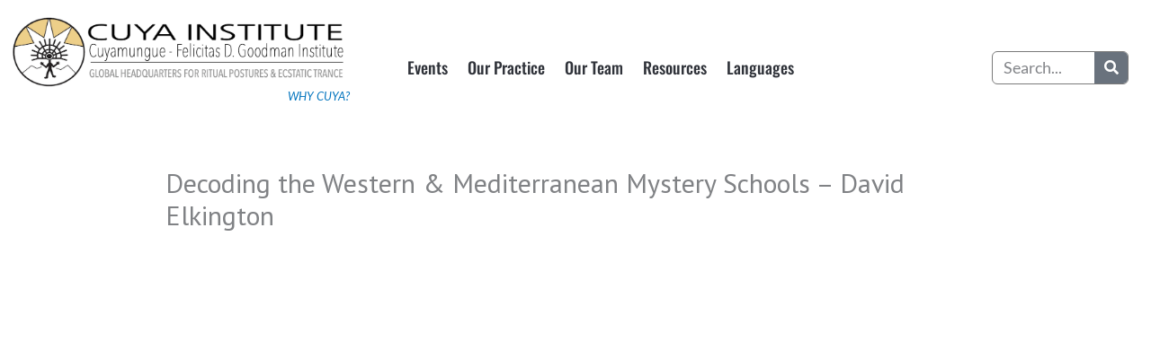

--- FILE ---
content_type: text/html; charset=UTF-8
request_url: https://www.cuyamungueinstitute.com/videos/decoding-the-western-mediterranean-mystery-schools-david-elkington/
body_size: 29107
content:
<!DOCTYPE html>
<html lang="en-US">
<head><style>img.lazy{min-height:1px}</style><link href="https://www.cuyamungueinstitute.com/wp-content/plugins/w3-total-cache/pub/js/lazyload.min.js" as="script">
<meta charset="UTF-8">
<meta name="viewport" content="width=device-width, initial-scale=1">
	<link rel="profile" href="https://gmpg.org/xfn/11"> 
	<meta name='robots' content='index, follow, max-image-preview:large, max-snippet:-1, max-video-preview:-1' />

            <script data-no-defer="1" data-ezscrex="false" data-cfasync="false" data-pagespeed-no-defer data-cookieconsent="ignore">
                var ctPublicFunctions = {"_ajax_nonce":"f466debd5f","_rest_nonce":"eb6658b6b5","_ajax_url":"\/wp-admin\/admin-ajax.php","_rest_url":"https:\/\/www.cuyamungueinstitute.com\/wp-json\/","data__cookies_type":"native","data__ajax_type":"rest","data__bot_detector_enabled":0,"data__frontend_data_log_enabled":1,"cookiePrefix":"","wprocket_detected":false,"host_url":"www.cuyamungueinstitute.com","text__ee_click_to_select":"Click to select the whole data","text__ee_original_email":"The complete one is","text__ee_got_it":"Got it","text__ee_blocked":"Blocked","text__ee_cannot_connect":"Cannot connect","text__ee_cannot_decode":"Can not decode email. Unknown reason","text__ee_email_decoder":"CleanTalk email decoder","text__ee_wait_for_decoding":"The magic is on the way!","text__ee_decoding_process":"Please wait a few seconds while we decode the contact data."}
            </script>
        
            <script data-no-defer="1" data-ezscrex="false" data-cfasync="false" data-pagespeed-no-defer data-cookieconsent="ignore">
                var ctPublic = {"_ajax_nonce":"f466debd5f","settings__forms__check_internal":"0","settings__forms__check_external":"0","settings__forms__force_protection":0,"settings__forms__search_test":"1","settings__forms__wc_add_to_cart":"0","settings__data__bot_detector_enabled":0,"settings__sfw__anti_crawler":0,"blog_home":"https:\/\/www.cuyamungueinstitute.com\/","pixel__setting":"0","pixel__enabled":false,"pixel__url":null,"data__email_check_before_post":"1","data__email_check_exist_post":0,"data__cookies_type":"native","data__key_is_ok":true,"data__visible_fields_required":true,"wl_brandname":"Anti-Spam by CleanTalk","wl_brandname_short":"CleanTalk","ct_checkjs_key":"3a74308a3b9c8e7e95e31454c9869b620cbb6ace31fb20ad62604e02aaf62649","emailEncoderPassKey":"21e5d1e26fd6b5349b348238cc57c02f","bot_detector_forms_excluded":"W10=","advancedCacheExists":true,"varnishCacheExists":false,"wc_ajax_add_to_cart":true}
            </script>
        
	<!-- This site is optimized with the Yoast SEO plugin v26.7 - https://yoast.com/wordpress/plugins/seo/ -->
	<title>Decoding the Western &amp; Mediterranean Mystery Schools - David Elkington - Ecstatic Trance: Ritual Body Postures</title>
	<link rel="canonical" href="https://www.cuyamungueinstitute.com/videos/decoding-the-western-mediterranean-mystery-schools-david-elkington/" />
	<meta property="og:locale" content="en_US" />
	<meta property="og:type" content="article" />
	<meta property="og:title" content="Decoding the Western &amp; Mediterranean Mystery Schools - David Elkington - Ecstatic Trance: Ritual Body Postures" />
	<meta property="og:description" content="David Elkington, Mythologist &amp; Historian. From David’s long study of the Western and Mediterranean Mystery Schools, he decodes the symbols and the seasons, as well as the unseen elements, untold stories, and how we are still influenced today by the current of the hidden traditions. How much cross-over is there, between the sacred symbols of the ancient cultures? Have a favorite ancient UK site or symbol? David will certainly have a fresh, informative, and entertaining take on it! Let’s ask him anything, and see where the conversation goes!   David Elkington is an independent mythologist and historian, author of “The Ancient Language of Sacred Sound.” He focuses his research on the examination of ancient religion, mythology, symbols, and iconography. See our two previous conversations with David on Sacred Sound, and also our conversation on the Green Man. He has lectured at Oxford and Cambridge Universities and appeared on radio &amp; on many television programs, including Forbidden History. He lives in the UK." />
	<meta property="og:url" content="https://www.cuyamungueinstitute.com/videos/decoding-the-western-mediterranean-mystery-schools-david-elkington/" />
	<meta property="og:site_name" content="Ecstatic Trance: Ritual Body Postures" />
	<meta property="article:modified_time" content="2025-09-12T23:44:54+00:00" />
	<meta property="og:image" content="https://www.cuyamungueinstitute.com/wp-content/uploads/2023/12/maxresdefault-1.jpg" />
	<meta property="og:image:width" content="1280" />
	<meta property="og:image:height" content="720" />
	<meta property="og:image:type" content="image/jpeg" />
	<meta name="twitter:card" content="summary_large_image" />
	<meta name="twitter:label1" content="Est. reading time" />
	<meta name="twitter:data1" content="1 minute" />
	<script type="application/ld+json" class="yoast-schema-graph">{"@context":"https://schema.org","@graph":[{"@type":"WebPage","@id":"https://www.cuyamungueinstitute.com/videos/decoding-the-western-mediterranean-mystery-schools-david-elkington/","url":"https://www.cuyamungueinstitute.com/videos/decoding-the-western-mediterranean-mystery-schools-david-elkington/","name":"Decoding the Western &amp; Mediterranean Mystery Schools - David Elkington - Ecstatic Trance: Ritual Body Postures","isPartOf":{"@id":"https://www.cuyamungueinstitute.com/#website"},"primaryImageOfPage":{"@id":"https://www.cuyamungueinstitute.com/videos/decoding-the-western-mediterranean-mystery-schools-david-elkington/#primaryimage"},"image":{"@id":"https://www.cuyamungueinstitute.com/videos/decoding-the-western-mediterranean-mystery-schools-david-elkington/#primaryimage"},"thumbnailUrl":"https://www.cuyamungueinstitute.com/wp-content/uploads/2023/12/maxresdefault-1.jpg","datePublished":"2023-12-22T21:21:01+00:00","dateModified":"2025-09-12T23:44:54+00:00","breadcrumb":{"@id":"https://www.cuyamungueinstitute.com/videos/decoding-the-western-mediterranean-mystery-schools-david-elkington/#breadcrumb"},"inLanguage":"en-US","potentialAction":[{"@type":"ReadAction","target":["https://www.cuyamungueinstitute.com/videos/decoding-the-western-mediterranean-mystery-schools-david-elkington/"]}]},{"@type":"ImageObject","inLanguage":"en-US","@id":"https://www.cuyamungueinstitute.com/videos/decoding-the-western-mediterranean-mystery-schools-david-elkington/#primaryimage","url":"https://www.cuyamungueinstitute.com/wp-content/uploads/2023/12/maxresdefault-1.jpg","contentUrl":"https://www.cuyamungueinstitute.com/wp-content/uploads/2023/12/maxresdefault-1.jpg","width":1280,"height":720},{"@type":"BreadcrumbList","@id":"https://www.cuyamungueinstitute.com/videos/decoding-the-western-mediterranean-mystery-schools-david-elkington/#breadcrumb","itemListElement":[{"@type":"ListItem","position":1,"name":"Home","item":"https://www.cuyamungueinstitute.com/"},{"@type":"ListItem","position":2,"name":"Decoding the Western &amp; Mediterranean Mystery Schools &#8211; David Elkington"}]},{"@type":"WebSite","@id":"https://www.cuyamungueinstitute.com/#website","url":"https://www.cuyamungueinstitute.com/","name":"Ecstatic Trance: Ritual Body Postures","description":"Transforming Consciousness through Ecstatic Trance: Ritual Body  Postures","publisher":{"@id":"https://www.cuyamungueinstitute.com/#organization"},"potentialAction":[{"@type":"SearchAction","target":{"@type":"EntryPoint","urlTemplate":"https://www.cuyamungueinstitute.com/?s={search_term_string}"},"query-input":{"@type":"PropertyValueSpecification","valueRequired":true,"valueName":"search_term_string"}}],"inLanguage":"en-US"},{"@type":"Organization","@id":"https://www.cuyamungueinstitute.com/#organization","name":"Cuyamungue Institute","url":"https://www.cuyamungueinstitute.com/","logo":{"@type":"ImageObject","inLanguage":"en-US","@id":"https://www.cuyamungueinstitute.com/#/schema/logo/image/","url":"","contentUrl":"","caption":"Cuyamungue Institute"},"image":{"@id":"https://www.cuyamungueinstitute.com/#/schema/logo/image/"}}]}</script>
	<!-- / Yoast SEO plugin. -->


<link rel='dns-prefetch' href='//www.googletagmanager.com' />
<link rel='dns-prefetch' href='//fonts.googleapis.com' />
<link rel="alternate" type="application/rss+xml" title="Ecstatic Trance: Ritual Body Postures &raquo; Feed" href="https://www.cuyamungueinstitute.com/feed/" />
<link rel="alternate" type="application/rss+xml" title="Ecstatic Trance: Ritual Body Postures &raquo; Comments Feed" href="https://www.cuyamungueinstitute.com/comments/feed/" />
<link rel="alternate" title="oEmbed (JSON)" type="application/json+oembed" href="https://www.cuyamungueinstitute.com/wp-json/oembed/1.0/embed?url=https%3A%2F%2Fwww.cuyamungueinstitute.com%2Fvideos%2Fdecoding-the-western-mediterranean-mystery-schools-david-elkington%2F" />
<link rel="alternate" title="oEmbed (XML)" type="text/xml+oembed" href="https://www.cuyamungueinstitute.com/wp-json/oembed/1.0/embed?url=https%3A%2F%2Fwww.cuyamungueinstitute.com%2Fvideos%2Fdecoding-the-western-mediterranean-mystery-schools-david-elkington%2F&#038;format=xml" />
<style id='wp-img-auto-sizes-contain-inline-css'>
img:is([sizes=auto i],[sizes^="auto," i]){contain-intrinsic-size:3000px 1500px}
/*# sourceURL=wp-img-auto-sizes-contain-inline-css */
</style>
<link rel='stylesheet' id='astra-theme-css-css' href='https://www.cuyamungueinstitute.com/wp-content/themes/astra/assets/css/minified/style.min.css?ver=4.11.18' media='all' />
<style id='astra-theme-css-inline-css'>
.ast-no-sidebar .entry-content .alignfull {margin-left: calc( -50vw + 50%);margin-right: calc( -50vw + 50%);max-width: 100vw;width: 100vw;}.ast-no-sidebar .entry-content .alignwide {margin-left: calc(-41vw + 50%);margin-right: calc(-41vw + 50%);max-width: unset;width: unset;}.ast-no-sidebar .entry-content .alignfull .alignfull,.ast-no-sidebar .entry-content .alignfull .alignwide,.ast-no-sidebar .entry-content .alignwide .alignfull,.ast-no-sidebar .entry-content .alignwide .alignwide,.ast-no-sidebar .entry-content .wp-block-column .alignfull,.ast-no-sidebar .entry-content .wp-block-column .alignwide{width: 100%;margin-left: auto;margin-right: auto;}.wp-block-gallery,.blocks-gallery-grid {margin: 0;}.wp-block-separator {max-width: 100px;}.wp-block-separator.is-style-wide,.wp-block-separator.is-style-dots {max-width: none;}.entry-content .has-2-columns .wp-block-column:first-child {padding-right: 10px;}.entry-content .has-2-columns .wp-block-column:last-child {padding-left: 10px;}@media (max-width: 782px) {.entry-content .wp-block-columns .wp-block-column {flex-basis: 100%;}.entry-content .has-2-columns .wp-block-column:first-child {padding-right: 0;}.entry-content .has-2-columns .wp-block-column:last-child {padding-left: 0;}}body .entry-content .wp-block-latest-posts {margin-left: 0;}body .entry-content .wp-block-latest-posts li {list-style: none;}.ast-no-sidebar .ast-container .entry-content .wp-block-latest-posts {margin-left: 0;}.ast-header-break-point .entry-content .alignwide {margin-left: auto;margin-right: auto;}.entry-content .blocks-gallery-item img {margin-bottom: auto;}.wp-block-pullquote {border-top: 4px solid #555d66;border-bottom: 4px solid #555d66;color: #40464d;}:root{--ast-post-nav-space:0;--ast-container-default-xlg-padding:6.67em;--ast-container-default-lg-padding:5.67em;--ast-container-default-slg-padding:4.34em;--ast-container-default-md-padding:3.34em;--ast-container-default-sm-padding:6.67em;--ast-container-default-xs-padding:2.4em;--ast-container-default-xxs-padding:1.4em;--ast-code-block-background:#EEEEEE;--ast-comment-inputs-background:#FAFAFA;--ast-normal-container-width:1200px;--ast-narrow-container-width:750px;--ast-blog-title-font-weight:normal;--ast-blog-meta-weight:inherit;--ast-global-color-primary:var(--ast-global-color-5);--ast-global-color-secondary:var(--ast-global-color-4);--ast-global-color-alternate-background:var(--ast-global-color-7);--ast-global-color-subtle-background:var(--ast-global-color-6);--ast-bg-style-guide:var( --ast-global-color-secondary,--ast-global-color-5 );--ast-shadow-style-guide:0px 0px 4px 0 #00000057;--ast-global-dark-bg-style:#fff;--ast-global-dark-lfs:#fbfbfb;--ast-widget-bg-color:#fafafa;--ast-wc-container-head-bg-color:#fbfbfb;--ast-title-layout-bg:#eeeeee;--ast-search-border-color:#e7e7e7;--ast-lifter-hover-bg:#e6e6e6;--ast-gallery-block-color:#000;--srfm-color-input-label:var(--ast-global-color-2);}html{font-size:112.5%;}a,.page-title{color:#0274be;}a:hover,a:focus{color:#3a3a3a;}body,button,input,select,textarea,.ast-button,.ast-custom-button{font-family:'PT Sans',sans-serif;font-weight:400;font-size:18px;font-size:1rem;}blockquote{color:#000000;}p,.entry-content p{margin-bottom:1.36em;}h1,h2,h3,h4,h5,h6,.entry-content :where(h1,h2,h3,h4,h5,h6),.site-title,.site-title a{font-family:'Quattrocento',serif;font-weight:400;}.ast-site-identity .site-title a{color:var(--ast-global-color-2);}.site-title{font-size:35px;font-size:1.9444444444444rem;display:none;}header .custom-logo-link img{max-width:296px;width:296px;}.astra-logo-svg{width:296px;}.site-header .site-description{font-size:15px;font-size:0.83333333333333rem;display:none;}.entry-title{font-size:40px;font-size:2.2222222222222rem;}.archive .ast-article-post .ast-article-inner,.blog .ast-article-post .ast-article-inner,.archive .ast-article-post .ast-article-inner:hover,.blog .ast-article-post .ast-article-inner:hover{overflow:hidden;}h1,.entry-content :where(h1){font-size:40px;font-size:2.2222222222222rem;font-weight:400;font-family:'Quattrocento',serif;line-height:1.4em;}h2,.entry-content :where(h2){font-size:30px;font-size:1.6666666666667rem;font-weight:400;font-family:'Quattrocento',serif;line-height:1.3em;}h3,.entry-content :where(h3){font-size:25px;font-size:1.3888888888889rem;font-weight:400;font-family:'Quattrocento',serif;line-height:1.3em;}h4,.entry-content :where(h4){font-size:20px;font-size:1.1111111111111rem;line-height:1.2em;font-family:'Quattrocento',serif;}h5,.entry-content :where(h5){font-size:18px;font-size:1rem;line-height:1.2em;font-family:'Quattrocento',serif;}h6,.entry-content :where(h6){font-size:15px;font-size:0.83333333333333rem;line-height:1.25em;font-family:'Quattrocento',serif;}::selection{background-color:#b48e57;color:#000000;}body,h1,h2,h3,h4,h5,h6,.entry-title a,.entry-content :where(h1,h2,h3,h4,h5,h6){color:#30333a;}.tagcloud a:hover,.tagcloud a:focus,.tagcloud a.current-item{color:#ffffff;border-color:#0274be;background-color:#0274be;}input:focus,input[type="text"]:focus,input[type="email"]:focus,input[type="url"]:focus,input[type="password"]:focus,input[type="reset"]:focus,input[type="search"]:focus,textarea:focus{border-color:#0274be;}input[type="radio"]:checked,input[type=reset],input[type="checkbox"]:checked,input[type="checkbox"]:hover:checked,input[type="checkbox"]:focus:checked,input[type=range]::-webkit-slider-thumb{border-color:#0274be;background-color:#0274be;box-shadow:none;}.site-footer a:hover + .post-count,.site-footer a:focus + .post-count{background:#0274be;border-color:#0274be;}.single .nav-links .nav-previous,.single .nav-links .nav-next{color:#0274be;}.entry-meta,.entry-meta *{line-height:1.45;color:#0274be;}.entry-meta a:not(.ast-button):hover,.entry-meta a:not(.ast-button):hover *,.entry-meta a:not(.ast-button):focus,.entry-meta a:not(.ast-button):focus *,.page-links > .page-link,.page-links .page-link:hover,.post-navigation a:hover{color:#3a3a3a;}#cat option,.secondary .calendar_wrap thead a,.secondary .calendar_wrap thead a:visited{color:#0274be;}.secondary .calendar_wrap #today,.ast-progress-val span{background:#0274be;}.secondary a:hover + .post-count,.secondary a:focus + .post-count{background:#0274be;border-color:#0274be;}.calendar_wrap #today > a{color:#ffffff;}.page-links .page-link,.single .post-navigation a{color:#0274be;}.ast-search-menu-icon .search-form button.search-submit{padding:0 4px;}.ast-search-menu-icon form.search-form{padding-right:0;}.ast-header-search .ast-search-menu-icon.ast-dropdown-active .search-form,.ast-header-search .ast-search-menu-icon.ast-dropdown-active .search-field:focus{transition:all 0.2s;}.search-form input.search-field:focus{outline:none;}.widget-title,.widget .wp-block-heading{font-size:25px;font-size:1.3888888888889rem;color:#30333a;}.ast-search-menu-icon.slide-search a:focus-visible:focus-visible,.astra-search-icon:focus-visible,#close:focus-visible,a:focus-visible,.ast-menu-toggle:focus-visible,.site .skip-link:focus-visible,.wp-block-loginout input:focus-visible,.wp-block-search.wp-block-search__button-inside .wp-block-search__inside-wrapper,.ast-header-navigation-arrow:focus-visible,.woocommerce .wc-proceed-to-checkout > .checkout-button:focus-visible,.woocommerce .woocommerce-MyAccount-navigation ul li a:focus-visible,.ast-orders-table__row .ast-orders-table__cell:focus-visible,.woocommerce .woocommerce-order-details .order-again > .button:focus-visible,.woocommerce .woocommerce-message a.button.wc-forward:focus-visible,.woocommerce #minus_qty:focus-visible,.woocommerce #plus_qty:focus-visible,a#ast-apply-coupon:focus-visible,.woocommerce .woocommerce-info a:focus-visible,.woocommerce .astra-shop-summary-wrap a:focus-visible,.woocommerce a.wc-forward:focus-visible,#ast-apply-coupon:focus-visible,.woocommerce-js .woocommerce-mini-cart-item a.remove:focus-visible,#close:focus-visible,.button.search-submit:focus-visible,#search_submit:focus,.normal-search:focus-visible,.ast-header-account-wrap:focus-visible,.woocommerce .ast-on-card-button.ast-quick-view-trigger:focus,.astra-cart-drawer-close:focus,.ast-single-variation:focus,.ast-woocommerce-product-gallery__image:focus,.ast-button:focus,.woocommerce-product-gallery--with-images [data-controls="prev"]:focus-visible,.woocommerce-product-gallery--with-images [data-controls="next"]:focus-visible{outline-style:dotted;outline-color:inherit;outline-width:thin;}input:focus,input[type="text"]:focus,input[type="email"]:focus,input[type="url"]:focus,input[type="password"]:focus,input[type="reset"]:focus,input[type="search"]:focus,input[type="number"]:focus,textarea:focus,.wp-block-search__input:focus,[data-section="section-header-mobile-trigger"] .ast-button-wrap .ast-mobile-menu-trigger-minimal:focus,.ast-mobile-popup-drawer.active .menu-toggle-close:focus,.woocommerce-ordering select.orderby:focus,#ast-scroll-top:focus,#coupon_code:focus,.woocommerce-page #comment:focus,.woocommerce #reviews #respond input#submit:focus,.woocommerce a.add_to_cart_button:focus,.woocommerce .button.single_add_to_cart_button:focus,.woocommerce .woocommerce-cart-form button:focus,.woocommerce .woocommerce-cart-form__cart-item .quantity .qty:focus,.woocommerce .woocommerce-billing-fields .woocommerce-billing-fields__field-wrapper .woocommerce-input-wrapper > .input-text:focus,.woocommerce #order_comments:focus,.woocommerce #place_order:focus,.woocommerce .woocommerce-address-fields .woocommerce-address-fields__field-wrapper .woocommerce-input-wrapper > .input-text:focus,.woocommerce .woocommerce-MyAccount-content form button:focus,.woocommerce .woocommerce-MyAccount-content .woocommerce-EditAccountForm .woocommerce-form-row .woocommerce-Input.input-text:focus,.woocommerce .ast-woocommerce-container .woocommerce-pagination ul.page-numbers li a:focus,body #content .woocommerce form .form-row .select2-container--default .select2-selection--single:focus,#ast-coupon-code:focus,.woocommerce.woocommerce-js .quantity input[type=number]:focus,.woocommerce-js .woocommerce-mini-cart-item .quantity input[type=number]:focus,.woocommerce p#ast-coupon-trigger:focus{border-style:dotted;border-color:inherit;border-width:thin;}input{outline:none;}.woocommerce-js input[type=text]:focus,.woocommerce-js input[type=email]:focus,.woocommerce-js textarea:focus,input[type=number]:focus,.comments-area textarea#comment:focus,.comments-area textarea#comment:active,.comments-area .ast-comment-formwrap input[type="text"]:focus,.comments-area .ast-comment-formwrap input[type="text"]:active{outline-style:unset;outline-color:inherit;outline-width:thin;}.main-header-menu .menu-link,.ast-header-custom-item a{color:#30333a;}.main-header-menu .menu-item:hover > .menu-link,.main-header-menu .menu-item:hover > .ast-menu-toggle,.main-header-menu .ast-masthead-custom-menu-items a:hover,.main-header-menu .menu-item.focus > .menu-link,.main-header-menu .menu-item.focus > .ast-menu-toggle,.main-header-menu .current-menu-item > .menu-link,.main-header-menu .current-menu-ancestor > .menu-link,.main-header-menu .current-menu-item > .ast-menu-toggle,.main-header-menu .current-menu-ancestor > .ast-menu-toggle{color:#0274be;}.header-main-layout-3 .ast-main-header-bar-alignment{margin-right:auto;}.header-main-layout-2 .site-header-section-left .ast-site-identity{text-align:left;}.ast-logo-title-inline .site-logo-img{padding-right:1em;}.site-logo-img img{ transition:all 0.2s linear;}body .ast-oembed-container *{position:absolute;top:0;width:100%;height:100%;left:0;}body .wp-block-embed-pocket-casts .ast-oembed-container *{position:unset;}.ast-header-break-point .ast-mobile-menu-buttons-minimal.menu-toggle{background:transparent;color:#b48e57;}.ast-header-break-point .ast-mobile-menu-buttons-outline.menu-toggle{background:transparent;border:1px solid #b48e57;color:#b48e57;}.ast-header-break-point .ast-mobile-menu-buttons-fill.menu-toggle{background:#b48e57;}.ast-single-post-featured-section + article {margin-top: 2em;}.site-content .ast-single-post-featured-section img {width: 100%;overflow: hidden;object-fit: cover;}.site > .ast-single-related-posts-container {margin-top: 0;}@media (min-width: 769px) {.ast-desktop .ast-container--narrow {max-width: var(--ast-narrow-container-width);margin: 0 auto;}}.footer-adv .footer-adv-overlay{border-top-style:solid;border-top-color:#7a7a7a;}@media( max-width: 420px ) {.single .nav-links .nav-previous,.single .nav-links .nav-next {width: 100%;text-align: center;}}.wp-block-buttons.aligncenter{justify-content:center;}@media (max-width:782px){.entry-content .wp-block-columns .wp-block-column{margin-left:0px;}}.wp-block-image.aligncenter{margin-left:auto;margin-right:auto;}.wp-block-table.aligncenter{margin-left:auto;margin-right:auto;}.wp-block-buttons .wp-block-button.is-style-outline .wp-block-button__link.wp-element-button,.ast-outline-button,.wp-block-uagb-buttons-child .uagb-buttons-repeater.ast-outline-button{border-top-width:2px;border-right-width:2px;border-bottom-width:2px;border-left-width:2px;font-family:inherit;font-weight:inherit;line-height:1em;border-top-left-radius:2px;border-top-right-radius:2px;border-bottom-right-radius:2px;border-bottom-left-radius:2px;}.wp-block-button .wp-block-button__link.wp-element-button.is-style-outline:not(.has-background),.wp-block-button.is-style-outline>.wp-block-button__link.wp-element-button:not(.has-background),.ast-outline-button{background-color:transparent;}.entry-content[data-ast-blocks-layout] > figure{margin-bottom:1em;}.elementor-widget-container .elementor-loop-container .e-loop-item[data-elementor-type="loop-item"]{width:100%;}.review-rating{display:flex;align-items:center;order:2;}@media (max-width:768px){.ast-left-sidebar #content > .ast-container{display:flex;flex-direction:column-reverse;width:100%;}.ast-separate-container .ast-article-post,.ast-separate-container .ast-article-single{padding:1.5em 2.14em;}.ast-author-box img.avatar{margin:20px 0 0 0;}}@media (min-width:769px){.ast-separate-container.ast-right-sidebar #primary,.ast-separate-container.ast-left-sidebar #primary{border:0;}.search-no-results.ast-separate-container #primary{margin-bottom:4em;}}.elementor-widget-button .elementor-button{border-style:solid;text-decoration:none;border-top-width:0;border-right-width:0;border-left-width:0;border-bottom-width:0;}body .elementor-button.elementor-size-sm,body .elementor-button.elementor-size-xs,body .elementor-button.elementor-size-md,body .elementor-button.elementor-size-lg,body .elementor-button.elementor-size-xl,body .elementor-button{border-top-left-radius:2px;border-top-right-radius:2px;border-bottom-right-radius:2px;border-bottom-left-radius:2px;padding-top:10px;padding-right:40px;padding-bottom:10px;padding-left:40px;}.elementor-widget-button .elementor-button{border-color:#b48e57;background-color:#b48e57;}.elementor-widget-button .elementor-button:hover,.elementor-widget-button .elementor-button:focus{color:#ffffff;background-color:#3a3a3a;border-color:#3a3a3a;}.wp-block-button .wp-block-button__link ,.elementor-widget-button .elementor-button,.elementor-widget-button .elementor-button:visited{color:#000000;}.elementor-widget-button .elementor-button{line-height:1em;}.wp-block-button .wp-block-button__link:hover,.wp-block-button .wp-block-button__link:focus{color:#ffffff;background-color:#3a3a3a;border-color:#3a3a3a;}.elementor-widget-heading h1.elementor-heading-title{line-height:1.4em;}.elementor-widget-heading h2.elementor-heading-title{line-height:1.3em;}.elementor-widget-heading h3.elementor-heading-title{line-height:1.3em;}.elementor-widget-heading h4.elementor-heading-title{line-height:1.2em;}.elementor-widget-heading h5.elementor-heading-title{line-height:1.2em;}.elementor-widget-heading h6.elementor-heading-title{line-height:1.25em;}.wp-block-button .wp-block-button__link{border-top-width:0;border-right-width:0;border-left-width:0;border-bottom-width:0;border-color:#b48e57;background-color:#b48e57;color:#000000;font-family:inherit;font-weight:inherit;line-height:1em;border-top-left-radius:2px;border-top-right-radius:2px;border-bottom-right-radius:2px;border-bottom-left-radius:2px;padding-top:10px;padding-right:40px;padding-bottom:10px;padding-left:40px;}.menu-toggle,button,.ast-button,.ast-custom-button,.button,input#submit,input[type="button"],input[type="submit"],input[type="reset"]{border-style:solid;border-top-width:0;border-right-width:0;border-left-width:0;border-bottom-width:0;color:#000000;border-color:#b48e57;background-color:#b48e57;padding-top:10px;padding-right:40px;padding-bottom:10px;padding-left:40px;font-family:inherit;font-weight:inherit;line-height:1em;border-top-left-radius:2px;border-top-right-radius:2px;border-bottom-right-radius:2px;border-bottom-left-radius:2px;}button:focus,.menu-toggle:hover,button:hover,.ast-button:hover,.ast-custom-button:hover .button:hover,.ast-custom-button:hover ,input[type=reset]:hover,input[type=reset]:focus,input#submit:hover,input#submit:focus,input[type="button"]:hover,input[type="button"]:focus,input[type="submit"]:hover,input[type="submit"]:focus{color:#ffffff;background-color:#3a3a3a;border-color:#3a3a3a;}@media (max-width:768px){.ast-mobile-header-stack .main-header-bar .ast-search-menu-icon{display:inline-block;}.ast-header-break-point.ast-header-custom-item-outside .ast-mobile-header-stack .main-header-bar .ast-search-icon{margin:0;}.ast-comment-avatar-wrap img{max-width:2.5em;}.ast-comment-meta{padding:0 1.8888em 1.3333em;}.ast-separate-container .ast-comment-list li.depth-1{padding:1.5em 2.14em;}.ast-separate-container .comment-respond{padding:2em 2.14em;}}@media (min-width:544px){.ast-container{max-width:100%;}}@media (max-width:544px){.ast-separate-container .ast-article-post,.ast-separate-container .ast-article-single,.ast-separate-container .comments-title,.ast-separate-container .ast-archive-description{padding:1.5em 1em;}.ast-separate-container #content .ast-container{padding-left:0.54em;padding-right:0.54em;}.ast-separate-container .ast-comment-list .bypostauthor{padding:.5em;}.ast-search-menu-icon.ast-dropdown-active .search-field{width:170px;}.site-branding img,.site-header .site-logo-img .custom-logo-link img{max-width:100%;}} #ast-mobile-header .ast-site-header-cart-li a{pointer-events:none;}body,.ast-separate-container{background-color:#ffffff;background-image:none;}.ast-no-sidebar.ast-separate-container .entry-content .alignfull {margin-left: -6.67em;margin-right: -6.67em;width: auto;}@media (max-width: 1200px) {.ast-no-sidebar.ast-separate-container .entry-content .alignfull {margin-left: -2.4em;margin-right: -2.4em;}}@media (max-width: 768px) {.ast-no-sidebar.ast-separate-container .entry-content .alignfull {margin-left: -2.14em;margin-right: -2.14em;}}@media (max-width: 544px) {.ast-no-sidebar.ast-separate-container .entry-content .alignfull {margin-left: -1em;margin-right: -1em;}}.ast-no-sidebar.ast-separate-container .entry-content .alignwide {margin-left: -20px;margin-right: -20px;}.ast-no-sidebar.ast-separate-container .entry-content .wp-block-column .alignfull,.ast-no-sidebar.ast-separate-container .entry-content .wp-block-column .alignwide {margin-left: auto;margin-right: auto;width: 100%;}@media (max-width:768px){.site-title{display:none;}.site-header .site-description{display:none;}h1,.entry-content :where(h1){font-size:30px;}h2,.entry-content :where(h2){font-size:25px;}h3,.entry-content :where(h3){font-size:20px;}}@media (max-width:544px){.site-title{display:none;}.site-header .site-description{display:none;}h1,.entry-content :where(h1){font-size:30px;}h2,.entry-content :where(h2){font-size:25px;}h3,.entry-content :where(h3){font-size:20px;}}@media (max-width:768px){html{font-size:102.6%;}}@media (max-width:544px){html{font-size:102.6%;}}@media (min-width:769px){.ast-container{max-width:1240px;}}@font-face {font-family: "Astra";src: url(https://www.cuyamungueinstitute.com/wp-content/themes/astra/assets/fonts/astra.woff) format("woff"),url(https://www.cuyamungueinstitute.com/wp-content/themes/astra/assets/fonts/astra.ttf) format("truetype"),url(https://www.cuyamungueinstitute.com/wp-content/themes/astra/assets/fonts/astra.svg#astra) format("svg");font-weight: normal;font-style: normal;font-display: fallback;}@media (max-width:921px) {.main-header-bar .main-header-bar-navigation{display:none;}}.ast-desktop .main-header-menu.submenu-with-border .sub-menu,.ast-desktop .main-header-menu.submenu-with-border .astra-full-megamenu-wrapper{border-color:#b48e57;}.ast-desktop .main-header-menu.submenu-with-border .sub-menu{border-style:solid;}.ast-desktop .main-header-menu.submenu-with-border .sub-menu .sub-menu{top:-0px;}.ast-desktop .main-header-menu.submenu-with-border .sub-menu .menu-link,.ast-desktop .main-header-menu.submenu-with-border .children .menu-link{border-bottom-width:0px;border-style:solid;border-color:#eaeaea;}@media (min-width:769px){.main-header-menu .sub-menu .menu-item.ast-left-align-sub-menu:hover > .sub-menu,.main-header-menu .sub-menu .menu-item.ast-left-align-sub-menu.focus > .sub-menu{margin-left:-0px;}}.ast-small-footer{border-top-style:solid;border-top-width:1px;border-top-color:#7a7a7a;}.ast-small-footer-wrap{text-align:center;}.site .comments-area{padding-bottom:3em;}.ast-header-break-point.ast-header-custom-item-inside .main-header-bar .main-header-bar-navigation .ast-search-icon {display: none;}.ast-header-break-point.ast-header-custom-item-inside .main-header-bar .ast-search-menu-icon .search-form {padding: 0;display: block;overflow: hidden;}.ast-header-break-point .ast-header-custom-item .widget:last-child {margin-bottom: 1em;}.ast-header-custom-item .widget {margin: 0.5em;display: inline-block;vertical-align: middle;}.ast-header-custom-item .widget p {margin-bottom: 0;}.ast-header-custom-item .widget li {width: auto;}.ast-header-custom-item-inside .button-custom-menu-item .menu-link {display: none;}.ast-header-custom-item-inside.ast-header-break-point .button-custom-menu-item .ast-custom-button-link {display: none;}.ast-header-custom-item-inside.ast-header-break-point .button-custom-menu-item .menu-link {display: block;}.ast-header-break-point.ast-header-custom-item-outside .main-header-bar .ast-search-icon {margin-right: 1em;}.ast-header-break-point.ast-header-custom-item-inside .main-header-bar .ast-search-menu-icon .search-field,.ast-header-break-point.ast-header-custom-item-inside .main-header-bar .ast-search-menu-icon.ast-inline-search .search-field {width: 100%;padding-right: 5.5em;}.ast-header-break-point.ast-header-custom-item-inside .main-header-bar .ast-search-menu-icon .search-submit {display: block;position: absolute;height: 100%;top: 0;right: 0;padding: 0 1em;border-radius: 0;}.ast-header-break-point .ast-header-custom-item .ast-masthead-custom-menu-items {padding-left: 20px;padding-right: 20px;margin-bottom: 1em;margin-top: 1em;}.ast-header-custom-item-inside.ast-header-break-point .button-custom-menu-item {padding-left: 0;padding-right: 0;margin-top: 0;margin-bottom: 0;}.astra-icon-down_arrow::after {content: "\e900";font-family: Astra;}.astra-icon-close::after {content: "\e5cd";font-family: Astra;}.astra-icon-drag_handle::after {content: "\e25d";font-family: Astra;}.astra-icon-format_align_justify::after {content: "\e235";font-family: Astra;}.astra-icon-menu::after {content: "\e5d2";font-family: Astra;}.astra-icon-reorder::after {content: "\e8fe";font-family: Astra;}.astra-icon-search::after {content: "\e8b6";font-family: Astra;}.astra-icon-zoom_in::after {content: "\e56b";font-family: Astra;}.astra-icon-check-circle::after {content: "\e901";font-family: Astra;}.astra-icon-shopping-cart::after {content: "\f07a";font-family: Astra;}.astra-icon-shopping-bag::after {content: "\f290";font-family: Astra;}.astra-icon-shopping-basket::after {content: "\f291";font-family: Astra;}.astra-icon-circle-o::after {content: "\e903";font-family: Astra;}.astra-icon-certificate::after {content: "\e902";font-family: Astra;}blockquote {padding: 1.2em;}:root .has-ast-global-color-0-color{color:var(--ast-global-color-0);}:root .has-ast-global-color-0-background-color{background-color:var(--ast-global-color-0);}:root .wp-block-button .has-ast-global-color-0-color{color:var(--ast-global-color-0);}:root .wp-block-button .has-ast-global-color-0-background-color{background-color:var(--ast-global-color-0);}:root .has-ast-global-color-1-color{color:var(--ast-global-color-1);}:root .has-ast-global-color-1-background-color{background-color:var(--ast-global-color-1);}:root .wp-block-button .has-ast-global-color-1-color{color:var(--ast-global-color-1);}:root .wp-block-button .has-ast-global-color-1-background-color{background-color:var(--ast-global-color-1);}:root .has-ast-global-color-2-color{color:var(--ast-global-color-2);}:root .has-ast-global-color-2-background-color{background-color:var(--ast-global-color-2);}:root .wp-block-button .has-ast-global-color-2-color{color:var(--ast-global-color-2);}:root .wp-block-button .has-ast-global-color-2-background-color{background-color:var(--ast-global-color-2);}:root .has-ast-global-color-3-color{color:var(--ast-global-color-3);}:root .has-ast-global-color-3-background-color{background-color:var(--ast-global-color-3);}:root .wp-block-button .has-ast-global-color-3-color{color:var(--ast-global-color-3);}:root .wp-block-button .has-ast-global-color-3-background-color{background-color:var(--ast-global-color-3);}:root .has-ast-global-color-4-color{color:var(--ast-global-color-4);}:root .has-ast-global-color-4-background-color{background-color:var(--ast-global-color-4);}:root .wp-block-button .has-ast-global-color-4-color{color:var(--ast-global-color-4);}:root .wp-block-button .has-ast-global-color-4-background-color{background-color:var(--ast-global-color-4);}:root .has-ast-global-color-5-color{color:var(--ast-global-color-5);}:root .has-ast-global-color-5-background-color{background-color:var(--ast-global-color-5);}:root .wp-block-button .has-ast-global-color-5-color{color:var(--ast-global-color-5);}:root .wp-block-button .has-ast-global-color-5-background-color{background-color:var(--ast-global-color-5);}:root .has-ast-global-color-6-color{color:var(--ast-global-color-6);}:root .has-ast-global-color-6-background-color{background-color:var(--ast-global-color-6);}:root .wp-block-button .has-ast-global-color-6-color{color:var(--ast-global-color-6);}:root .wp-block-button .has-ast-global-color-6-background-color{background-color:var(--ast-global-color-6);}:root .has-ast-global-color-7-color{color:var(--ast-global-color-7);}:root .has-ast-global-color-7-background-color{background-color:var(--ast-global-color-7);}:root .wp-block-button .has-ast-global-color-7-color{color:var(--ast-global-color-7);}:root .wp-block-button .has-ast-global-color-7-background-color{background-color:var(--ast-global-color-7);}:root .has-ast-global-color-8-color{color:var(--ast-global-color-8);}:root .has-ast-global-color-8-background-color{background-color:var(--ast-global-color-8);}:root .wp-block-button .has-ast-global-color-8-color{color:var(--ast-global-color-8);}:root .wp-block-button .has-ast-global-color-8-background-color{background-color:var(--ast-global-color-8);}:root{--ast-global-color-0:#0170B9;--ast-global-color-1:#3a3a3a;--ast-global-color-2:#3a3a3a;--ast-global-color-3:#4B4F58;--ast-global-color-4:#F5F5F5;--ast-global-color-5:#FFFFFF;--ast-global-color-6:#E5E5E5;--ast-global-color-7:#424242;--ast-global-color-8:#000000;}:root {--ast-border-color : #dddddd;}.ast-single-entry-banner {-js-display: flex;display: flex;flex-direction: column;justify-content: center;text-align: center;position: relative;background: var(--ast-title-layout-bg);}.ast-single-entry-banner[data-banner-layout="layout-1"] {max-width: 1200px;background: inherit;padding: 20px 0;}.ast-single-entry-banner[data-banner-width-type="custom"] {margin: 0 auto;width: 100%;}.ast-single-entry-banner + .site-content .entry-header {margin-bottom: 0;}.site .ast-author-avatar {--ast-author-avatar-size: ;}a.ast-underline-text {text-decoration: underline;}.ast-container > .ast-terms-link {position: relative;display: block;}a.ast-button.ast-badge-tax {padding: 4px 8px;border-radius: 3px;font-size: inherit;}header.entry-header{text-align:left;}header.entry-header .entry-title{font-size:30px;font-size:1.6666666666667rem;}header.entry-header > *:not(:last-child){margin-bottom:10px;}@media (max-width:768px){header.entry-header{text-align:left;}}@media (max-width:544px){header.entry-header{text-align:left;}}.ast-archive-entry-banner {-js-display: flex;display: flex;flex-direction: column;justify-content: center;text-align: center;position: relative;background: var(--ast-title-layout-bg);}.ast-archive-entry-banner[data-banner-width-type="custom"] {margin: 0 auto;width: 100%;}.ast-archive-entry-banner[data-banner-layout="layout-1"] {background: inherit;padding: 20px 0;text-align: left;}body.archive .ast-archive-description{max-width:1200px;width:100%;text-align:left;padding-top:3em;padding-right:3em;padding-bottom:3em;padding-left:3em;}body.archive .ast-archive-description .ast-archive-title,body.archive .ast-archive-description .ast-archive-title *{font-size:40px;font-size:2.2222222222222rem;}body.archive .ast-archive-description > *:not(:last-child){margin-bottom:10px;}@media (max-width:768px){body.archive .ast-archive-description{text-align:left;}}@media (max-width:544px){body.archive .ast-archive-description{text-align:left;}}.ast-breadcrumbs .trail-browse,.ast-breadcrumbs .trail-items,.ast-breadcrumbs .trail-items li{display:inline-block;margin:0;padding:0;border:none;background:inherit;text-indent:0;text-decoration:none;}.ast-breadcrumbs .trail-browse{font-size:inherit;font-style:inherit;font-weight:inherit;color:inherit;}.ast-breadcrumbs .trail-items{list-style:none;}.trail-items li::after{padding:0 0.3em;content:"\00bb";}.trail-items li:last-of-type::after{display:none;}h1,h2,h3,h4,h5,h6,.entry-content :where(h1,h2,h3,h4,h5,h6){color:#30333a;}.elementor-posts-container [CLASS*="ast-width-"]{width:100%;}.elementor-template-full-width .ast-container{display:block;}.elementor-screen-only,.screen-reader-text,.screen-reader-text span,.ui-helper-hidden-accessible{top:0 !important;}@media (max-width:544px){.elementor-element .elementor-wc-products .woocommerce[class*="columns-"] ul.products li.product{width:auto;margin:0;}.elementor-element .woocommerce .woocommerce-result-count{float:none;}}.ast-header-break-point .main-header-bar{border-bottom-width:1px;border-bottom-color:#b48e57;}@media (min-width:769px){.main-header-bar{border-bottom-width:1px;border-bottom-color:#b48e57;}}.main-header-menu .menu-item, #astra-footer-menu .menu-item, .main-header-bar .ast-masthead-custom-menu-items{-js-display:flex;display:flex;-webkit-box-pack:center;-webkit-justify-content:center;-moz-box-pack:center;-ms-flex-pack:center;justify-content:center;-webkit-box-orient:vertical;-webkit-box-direction:normal;-webkit-flex-direction:column;-moz-box-orient:vertical;-moz-box-direction:normal;-ms-flex-direction:column;flex-direction:column;}.main-header-menu > .menu-item > .menu-link, #astra-footer-menu > .menu-item > .menu-link{height:100%;-webkit-box-align:center;-webkit-align-items:center;-moz-box-align:center;-ms-flex-align:center;align-items:center;-js-display:flex;display:flex;}.ast-primary-menu-disabled .main-header-bar .ast-masthead-custom-menu-items{flex:unset;}.main-header-menu .sub-menu .menu-item.menu-item-has-children > .menu-link:after{position:absolute;right:1em;top:50%;transform:translate(0,-50%) rotate(270deg);}.ast-header-break-point .main-header-bar .main-header-bar-navigation .page_item_has_children > .ast-menu-toggle::before, .ast-header-break-point .main-header-bar .main-header-bar-navigation .menu-item-has-children > .ast-menu-toggle::before, .ast-mobile-popup-drawer .main-header-bar-navigation .menu-item-has-children>.ast-menu-toggle::before, .ast-header-break-point .ast-mobile-header-wrap .main-header-bar-navigation .menu-item-has-children > .ast-menu-toggle::before{font-weight:bold;content:"\e900";font-family:Astra;text-decoration:inherit;display:inline-block;}.ast-header-break-point .main-navigation ul.sub-menu .menu-item .menu-link:before{content:"\e900";font-family:Astra;font-size:.65em;text-decoration:inherit;display:inline-block;transform:translate(0, -2px) rotateZ(270deg);margin-right:5px;}.widget_search .search-form:after{font-family:Astra;font-size:1.2em;font-weight:normal;content:"\e8b6";position:absolute;top:50%;right:15px;transform:translate(0, -50%);}.astra-search-icon::before{content:"\e8b6";font-family:Astra;font-style:normal;font-weight:normal;text-decoration:inherit;text-align:center;-webkit-font-smoothing:antialiased;-moz-osx-font-smoothing:grayscale;z-index:3;}.main-header-bar .main-header-bar-navigation .page_item_has_children > a:after, .main-header-bar .main-header-bar-navigation .menu-item-has-children > a:after, .menu-item-has-children .ast-header-navigation-arrow:after{content:"\e900";display:inline-block;font-family:Astra;font-size:.6rem;font-weight:bold;text-rendering:auto;-webkit-font-smoothing:antialiased;-moz-osx-font-smoothing:grayscale;margin-left:10px;line-height:normal;}.menu-item-has-children .sub-menu .ast-header-navigation-arrow:after{margin-left:0;}.ast-mobile-popup-drawer .main-header-bar-navigation .ast-submenu-expanded>.ast-menu-toggle::before{transform:rotateX(180deg);}.ast-header-break-point .main-header-bar-navigation .menu-item-has-children > .menu-link:after{display:none;}@media (min-width:769px){.ast-builder-menu .main-navigation > ul > li:last-child a{margin-right:0;}}.ast-separate-container .ast-article-inner{background-color:transparent;background-image:none;}.ast-separate-container .ast-article-post{background-color:var(--ast-global-color-5);background-image:none;}@media (max-width:768px){.ast-separate-container .ast-article-post{background-color:var(--ast-global-color-5);background-image:none;}}@media (max-width:544px){.ast-separate-container .ast-article-post{background-color:var(--ast-global-color-5);background-image:none;}}.ast-separate-container .ast-article-single:not(.ast-related-post), .woocommerce.ast-separate-container .ast-woocommerce-container, .ast-separate-container .error-404, .ast-separate-container .no-results, .single.ast-separate-container  .ast-author-meta, .ast-separate-container .related-posts-title-wrapper, .ast-separate-container .comments-count-wrapper, .ast-box-layout.ast-plain-container .site-content, .ast-padded-layout.ast-plain-container .site-content, .ast-separate-container .ast-archive-description, .ast-separate-container .comments-area .comment-respond, .ast-separate-container .comments-area .ast-comment-list li, .ast-separate-container .comments-area .comments-title{background-color:var(--ast-global-color-5);background-image:none;}@media (max-width:768px){.ast-separate-container .ast-article-single:not(.ast-related-post), .woocommerce.ast-separate-container .ast-woocommerce-container, .ast-separate-container .error-404, .ast-separate-container .no-results, .single.ast-separate-container  .ast-author-meta, .ast-separate-container .related-posts-title-wrapper, .ast-separate-container .comments-count-wrapper, .ast-box-layout.ast-plain-container .site-content, .ast-padded-layout.ast-plain-container .site-content, .ast-separate-container .ast-archive-description{background-color:var(--ast-global-color-5);background-image:none;}}@media (max-width:544px){.ast-separate-container .ast-article-single:not(.ast-related-post), .woocommerce.ast-separate-container .ast-woocommerce-container, .ast-separate-container .error-404, .ast-separate-container .no-results, .single.ast-separate-container  .ast-author-meta, .ast-separate-container .related-posts-title-wrapper, .ast-separate-container .comments-count-wrapper, .ast-box-layout.ast-plain-container .site-content, .ast-padded-layout.ast-plain-container .site-content, .ast-separate-container .ast-archive-description{background-color:var(--ast-global-color-5);background-image:none;}}.ast-separate-container.ast-two-container #secondary .widget{background-color:var(--ast-global-color-5);background-image:none;}@media (max-width:768px){.ast-separate-container.ast-two-container #secondary .widget{background-color:var(--ast-global-color-5);background-image:none;}}@media (max-width:544px){.ast-separate-container.ast-two-container #secondary .widget{background-color:var(--ast-global-color-5);background-image:none;}}:root{--e-global-color-astglobalcolor0:#0170B9;--e-global-color-astglobalcolor1:#3a3a3a;--e-global-color-astglobalcolor2:#3a3a3a;--e-global-color-astglobalcolor3:#4B4F58;--e-global-color-astglobalcolor4:#F5F5F5;--e-global-color-astglobalcolor5:#FFFFFF;--e-global-color-astglobalcolor6:#E5E5E5;--e-global-color-astglobalcolor7:#424242;--e-global-color-astglobalcolor8:#000000;}
/*# sourceURL=astra-theme-css-inline-css */
</style>
<link rel='stylesheet' id='astra-google-fonts-css' href='https://fonts.googleapis.com/css?family=PT+Sans%3A400%2C%7CQuattrocento%3A400%2C&#038;display=fallback&#038;ver=4.11.18' media='all' />
<link rel='stylesheet' id='astra-menu-animation-css' href='https://www.cuyamungueinstitute.com/wp-content/themes/astra/assets/css/minified/menu-animation.min.css?ver=4.11.18' media='all' />
<link rel='stylesheet' id='wp-block-library-css' href='https://www.cuyamungueinstitute.com/wp-includes/css/dist/block-library/style.min.css?ver=6.9' media='all' />
<style id='global-styles-inline-css'>
:root{--wp--preset--aspect-ratio--square: 1;--wp--preset--aspect-ratio--4-3: 4/3;--wp--preset--aspect-ratio--3-4: 3/4;--wp--preset--aspect-ratio--3-2: 3/2;--wp--preset--aspect-ratio--2-3: 2/3;--wp--preset--aspect-ratio--16-9: 16/9;--wp--preset--aspect-ratio--9-16: 9/16;--wp--preset--color--black: #000000;--wp--preset--color--cyan-bluish-gray: #abb8c3;--wp--preset--color--white: #ffffff;--wp--preset--color--pale-pink: #f78da7;--wp--preset--color--vivid-red: #cf2e2e;--wp--preset--color--luminous-vivid-orange: #ff6900;--wp--preset--color--luminous-vivid-amber: #fcb900;--wp--preset--color--light-green-cyan: #7bdcb5;--wp--preset--color--vivid-green-cyan: #00d084;--wp--preset--color--pale-cyan-blue: #8ed1fc;--wp--preset--color--vivid-cyan-blue: #0693e3;--wp--preset--color--vivid-purple: #9b51e0;--wp--preset--color--ast-global-color-0: var(--ast-global-color-0);--wp--preset--color--ast-global-color-1: var(--ast-global-color-1);--wp--preset--color--ast-global-color-2: var(--ast-global-color-2);--wp--preset--color--ast-global-color-3: var(--ast-global-color-3);--wp--preset--color--ast-global-color-4: var(--ast-global-color-4);--wp--preset--color--ast-global-color-5: var(--ast-global-color-5);--wp--preset--color--ast-global-color-6: var(--ast-global-color-6);--wp--preset--color--ast-global-color-7: var(--ast-global-color-7);--wp--preset--color--ast-global-color-8: var(--ast-global-color-8);--wp--preset--gradient--vivid-cyan-blue-to-vivid-purple: linear-gradient(135deg,rgb(6,147,227) 0%,rgb(155,81,224) 100%);--wp--preset--gradient--light-green-cyan-to-vivid-green-cyan: linear-gradient(135deg,rgb(122,220,180) 0%,rgb(0,208,130) 100%);--wp--preset--gradient--luminous-vivid-amber-to-luminous-vivid-orange: linear-gradient(135deg,rgb(252,185,0) 0%,rgb(255,105,0) 100%);--wp--preset--gradient--luminous-vivid-orange-to-vivid-red: linear-gradient(135deg,rgb(255,105,0) 0%,rgb(207,46,46) 100%);--wp--preset--gradient--very-light-gray-to-cyan-bluish-gray: linear-gradient(135deg,rgb(238,238,238) 0%,rgb(169,184,195) 100%);--wp--preset--gradient--cool-to-warm-spectrum: linear-gradient(135deg,rgb(74,234,220) 0%,rgb(151,120,209) 20%,rgb(207,42,186) 40%,rgb(238,44,130) 60%,rgb(251,105,98) 80%,rgb(254,248,76) 100%);--wp--preset--gradient--blush-light-purple: linear-gradient(135deg,rgb(255,206,236) 0%,rgb(152,150,240) 100%);--wp--preset--gradient--blush-bordeaux: linear-gradient(135deg,rgb(254,205,165) 0%,rgb(254,45,45) 50%,rgb(107,0,62) 100%);--wp--preset--gradient--luminous-dusk: linear-gradient(135deg,rgb(255,203,112) 0%,rgb(199,81,192) 50%,rgb(65,88,208) 100%);--wp--preset--gradient--pale-ocean: linear-gradient(135deg,rgb(255,245,203) 0%,rgb(182,227,212) 50%,rgb(51,167,181) 100%);--wp--preset--gradient--electric-grass: linear-gradient(135deg,rgb(202,248,128) 0%,rgb(113,206,126) 100%);--wp--preset--gradient--midnight: linear-gradient(135deg,rgb(2,3,129) 0%,rgb(40,116,252) 100%);--wp--preset--font-size--small: 13px;--wp--preset--font-size--medium: 20px;--wp--preset--font-size--large: 36px;--wp--preset--font-size--x-large: 42px;--wp--preset--spacing--20: 0.44rem;--wp--preset--spacing--30: 0.67rem;--wp--preset--spacing--40: 1rem;--wp--preset--spacing--50: 1.5rem;--wp--preset--spacing--60: 2.25rem;--wp--preset--spacing--70: 3.38rem;--wp--preset--spacing--80: 5.06rem;--wp--preset--shadow--natural: 6px 6px 9px rgba(0, 0, 0, 0.2);--wp--preset--shadow--deep: 12px 12px 50px rgba(0, 0, 0, 0.4);--wp--preset--shadow--sharp: 6px 6px 0px rgba(0, 0, 0, 0.2);--wp--preset--shadow--outlined: 6px 6px 0px -3px rgb(255, 255, 255), 6px 6px rgb(0, 0, 0);--wp--preset--shadow--crisp: 6px 6px 0px rgb(0, 0, 0);}:root { --wp--style--global--content-size: var(--wp--custom--ast-content-width-size);--wp--style--global--wide-size: var(--wp--custom--ast-wide-width-size); }:where(body) { margin: 0; }.wp-site-blocks > .alignleft { float: left; margin-right: 2em; }.wp-site-blocks > .alignright { float: right; margin-left: 2em; }.wp-site-blocks > .aligncenter { justify-content: center; margin-left: auto; margin-right: auto; }:where(.wp-site-blocks) > * { margin-block-start: 24px; margin-block-end: 0; }:where(.wp-site-blocks) > :first-child { margin-block-start: 0; }:where(.wp-site-blocks) > :last-child { margin-block-end: 0; }:root { --wp--style--block-gap: 24px; }:root :where(.is-layout-flow) > :first-child{margin-block-start: 0;}:root :where(.is-layout-flow) > :last-child{margin-block-end: 0;}:root :where(.is-layout-flow) > *{margin-block-start: 24px;margin-block-end: 0;}:root :where(.is-layout-constrained) > :first-child{margin-block-start: 0;}:root :where(.is-layout-constrained) > :last-child{margin-block-end: 0;}:root :where(.is-layout-constrained) > *{margin-block-start: 24px;margin-block-end: 0;}:root :where(.is-layout-flex){gap: 24px;}:root :where(.is-layout-grid){gap: 24px;}.is-layout-flow > .alignleft{float: left;margin-inline-start: 0;margin-inline-end: 2em;}.is-layout-flow > .alignright{float: right;margin-inline-start: 2em;margin-inline-end: 0;}.is-layout-flow > .aligncenter{margin-left: auto !important;margin-right: auto !important;}.is-layout-constrained > .alignleft{float: left;margin-inline-start: 0;margin-inline-end: 2em;}.is-layout-constrained > .alignright{float: right;margin-inline-start: 2em;margin-inline-end: 0;}.is-layout-constrained > .aligncenter{margin-left: auto !important;margin-right: auto !important;}.is-layout-constrained > :where(:not(.alignleft):not(.alignright):not(.alignfull)){max-width: var(--wp--style--global--content-size);margin-left: auto !important;margin-right: auto !important;}.is-layout-constrained > .alignwide{max-width: var(--wp--style--global--wide-size);}body .is-layout-flex{display: flex;}.is-layout-flex{flex-wrap: wrap;align-items: center;}.is-layout-flex > :is(*, div){margin: 0;}body .is-layout-grid{display: grid;}.is-layout-grid > :is(*, div){margin: 0;}body{padding-top: 0px;padding-right: 0px;padding-bottom: 0px;padding-left: 0px;}a:where(:not(.wp-element-button)){text-decoration: none;}:root :where(.wp-element-button, .wp-block-button__link){background-color: #32373c;border-width: 0;color: #fff;font-family: inherit;font-size: inherit;font-style: inherit;font-weight: inherit;letter-spacing: inherit;line-height: inherit;padding-top: calc(0.667em + 2px);padding-right: calc(1.333em + 2px);padding-bottom: calc(0.667em + 2px);padding-left: calc(1.333em + 2px);text-decoration: none;text-transform: inherit;}.has-black-color{color: var(--wp--preset--color--black) !important;}.has-cyan-bluish-gray-color{color: var(--wp--preset--color--cyan-bluish-gray) !important;}.has-white-color{color: var(--wp--preset--color--white) !important;}.has-pale-pink-color{color: var(--wp--preset--color--pale-pink) !important;}.has-vivid-red-color{color: var(--wp--preset--color--vivid-red) !important;}.has-luminous-vivid-orange-color{color: var(--wp--preset--color--luminous-vivid-orange) !important;}.has-luminous-vivid-amber-color{color: var(--wp--preset--color--luminous-vivid-amber) !important;}.has-light-green-cyan-color{color: var(--wp--preset--color--light-green-cyan) !important;}.has-vivid-green-cyan-color{color: var(--wp--preset--color--vivid-green-cyan) !important;}.has-pale-cyan-blue-color{color: var(--wp--preset--color--pale-cyan-blue) !important;}.has-vivid-cyan-blue-color{color: var(--wp--preset--color--vivid-cyan-blue) !important;}.has-vivid-purple-color{color: var(--wp--preset--color--vivid-purple) !important;}.has-ast-global-color-0-color{color: var(--wp--preset--color--ast-global-color-0) !important;}.has-ast-global-color-1-color{color: var(--wp--preset--color--ast-global-color-1) !important;}.has-ast-global-color-2-color{color: var(--wp--preset--color--ast-global-color-2) !important;}.has-ast-global-color-3-color{color: var(--wp--preset--color--ast-global-color-3) !important;}.has-ast-global-color-4-color{color: var(--wp--preset--color--ast-global-color-4) !important;}.has-ast-global-color-5-color{color: var(--wp--preset--color--ast-global-color-5) !important;}.has-ast-global-color-6-color{color: var(--wp--preset--color--ast-global-color-6) !important;}.has-ast-global-color-7-color{color: var(--wp--preset--color--ast-global-color-7) !important;}.has-ast-global-color-8-color{color: var(--wp--preset--color--ast-global-color-8) !important;}.has-black-background-color{background-color: var(--wp--preset--color--black) !important;}.has-cyan-bluish-gray-background-color{background-color: var(--wp--preset--color--cyan-bluish-gray) !important;}.has-white-background-color{background-color: var(--wp--preset--color--white) !important;}.has-pale-pink-background-color{background-color: var(--wp--preset--color--pale-pink) !important;}.has-vivid-red-background-color{background-color: var(--wp--preset--color--vivid-red) !important;}.has-luminous-vivid-orange-background-color{background-color: var(--wp--preset--color--luminous-vivid-orange) !important;}.has-luminous-vivid-amber-background-color{background-color: var(--wp--preset--color--luminous-vivid-amber) !important;}.has-light-green-cyan-background-color{background-color: var(--wp--preset--color--light-green-cyan) !important;}.has-vivid-green-cyan-background-color{background-color: var(--wp--preset--color--vivid-green-cyan) !important;}.has-pale-cyan-blue-background-color{background-color: var(--wp--preset--color--pale-cyan-blue) !important;}.has-vivid-cyan-blue-background-color{background-color: var(--wp--preset--color--vivid-cyan-blue) !important;}.has-vivid-purple-background-color{background-color: var(--wp--preset--color--vivid-purple) !important;}.has-ast-global-color-0-background-color{background-color: var(--wp--preset--color--ast-global-color-0) !important;}.has-ast-global-color-1-background-color{background-color: var(--wp--preset--color--ast-global-color-1) !important;}.has-ast-global-color-2-background-color{background-color: var(--wp--preset--color--ast-global-color-2) !important;}.has-ast-global-color-3-background-color{background-color: var(--wp--preset--color--ast-global-color-3) !important;}.has-ast-global-color-4-background-color{background-color: var(--wp--preset--color--ast-global-color-4) !important;}.has-ast-global-color-5-background-color{background-color: var(--wp--preset--color--ast-global-color-5) !important;}.has-ast-global-color-6-background-color{background-color: var(--wp--preset--color--ast-global-color-6) !important;}.has-ast-global-color-7-background-color{background-color: var(--wp--preset--color--ast-global-color-7) !important;}.has-ast-global-color-8-background-color{background-color: var(--wp--preset--color--ast-global-color-8) !important;}.has-black-border-color{border-color: var(--wp--preset--color--black) !important;}.has-cyan-bluish-gray-border-color{border-color: var(--wp--preset--color--cyan-bluish-gray) !important;}.has-white-border-color{border-color: var(--wp--preset--color--white) !important;}.has-pale-pink-border-color{border-color: var(--wp--preset--color--pale-pink) !important;}.has-vivid-red-border-color{border-color: var(--wp--preset--color--vivid-red) !important;}.has-luminous-vivid-orange-border-color{border-color: var(--wp--preset--color--luminous-vivid-orange) !important;}.has-luminous-vivid-amber-border-color{border-color: var(--wp--preset--color--luminous-vivid-amber) !important;}.has-light-green-cyan-border-color{border-color: var(--wp--preset--color--light-green-cyan) !important;}.has-vivid-green-cyan-border-color{border-color: var(--wp--preset--color--vivid-green-cyan) !important;}.has-pale-cyan-blue-border-color{border-color: var(--wp--preset--color--pale-cyan-blue) !important;}.has-vivid-cyan-blue-border-color{border-color: var(--wp--preset--color--vivid-cyan-blue) !important;}.has-vivid-purple-border-color{border-color: var(--wp--preset--color--vivid-purple) !important;}.has-ast-global-color-0-border-color{border-color: var(--wp--preset--color--ast-global-color-0) !important;}.has-ast-global-color-1-border-color{border-color: var(--wp--preset--color--ast-global-color-1) !important;}.has-ast-global-color-2-border-color{border-color: var(--wp--preset--color--ast-global-color-2) !important;}.has-ast-global-color-3-border-color{border-color: var(--wp--preset--color--ast-global-color-3) !important;}.has-ast-global-color-4-border-color{border-color: var(--wp--preset--color--ast-global-color-4) !important;}.has-ast-global-color-5-border-color{border-color: var(--wp--preset--color--ast-global-color-5) !important;}.has-ast-global-color-6-border-color{border-color: var(--wp--preset--color--ast-global-color-6) !important;}.has-ast-global-color-7-border-color{border-color: var(--wp--preset--color--ast-global-color-7) !important;}.has-ast-global-color-8-border-color{border-color: var(--wp--preset--color--ast-global-color-8) !important;}.has-vivid-cyan-blue-to-vivid-purple-gradient-background{background: var(--wp--preset--gradient--vivid-cyan-blue-to-vivid-purple) !important;}.has-light-green-cyan-to-vivid-green-cyan-gradient-background{background: var(--wp--preset--gradient--light-green-cyan-to-vivid-green-cyan) !important;}.has-luminous-vivid-amber-to-luminous-vivid-orange-gradient-background{background: var(--wp--preset--gradient--luminous-vivid-amber-to-luminous-vivid-orange) !important;}.has-luminous-vivid-orange-to-vivid-red-gradient-background{background: var(--wp--preset--gradient--luminous-vivid-orange-to-vivid-red) !important;}.has-very-light-gray-to-cyan-bluish-gray-gradient-background{background: var(--wp--preset--gradient--very-light-gray-to-cyan-bluish-gray) !important;}.has-cool-to-warm-spectrum-gradient-background{background: var(--wp--preset--gradient--cool-to-warm-spectrum) !important;}.has-blush-light-purple-gradient-background{background: var(--wp--preset--gradient--blush-light-purple) !important;}.has-blush-bordeaux-gradient-background{background: var(--wp--preset--gradient--blush-bordeaux) !important;}.has-luminous-dusk-gradient-background{background: var(--wp--preset--gradient--luminous-dusk) !important;}.has-pale-ocean-gradient-background{background: var(--wp--preset--gradient--pale-ocean) !important;}.has-electric-grass-gradient-background{background: var(--wp--preset--gradient--electric-grass) !important;}.has-midnight-gradient-background{background: var(--wp--preset--gradient--midnight) !important;}.has-small-font-size{font-size: var(--wp--preset--font-size--small) !important;}.has-medium-font-size{font-size: var(--wp--preset--font-size--medium) !important;}.has-large-font-size{font-size: var(--wp--preset--font-size--large) !important;}.has-x-large-font-size{font-size: var(--wp--preset--font-size--x-large) !important;}
:root :where(.wp-block-pullquote){font-size: 1.5em;line-height: 1.6;}
/*# sourceURL=global-styles-inline-css */
</style>
<link rel='stylesheet' id='cleantalk-public-css-css' href='https://www.cuyamungueinstitute.com/wp-content/plugins/cleantalk-spam-protect/css/cleantalk-public.min.css?ver=6.70.1_1766145807' media='all' />
<link rel='stylesheet' id='cleantalk-email-decoder-css-css' href='https://www.cuyamungueinstitute.com/wp-content/plugins/cleantalk-spam-protect/css/cleantalk-email-decoder.min.css?ver=6.70.1_1766145807' media='all' />
<link rel='stylesheet' id='contact-form-7-css' href='https://www.cuyamungueinstitute.com/wp-content/plugins/contact-form-7/includes/css/styles.css?ver=6.1.4' media='all' />
<link rel='stylesheet' id='astra-contact-form-7-css' href='https://www.cuyamungueinstitute.com/wp-content/themes/astra/assets/css/minified/compatibility/contact-form-7-main.min.css?ver=4.11.18' media='all' />
<link rel='stylesheet' id='woocommerce-layout-css' href='https://www.cuyamungueinstitute.com/wp-content/themes/astra/assets/css/minified/compatibility/woocommerce/woocommerce-layout.min.css?ver=4.11.18' media='all' />
<link rel='stylesheet' id='woocommerce-smallscreen-css' href='https://www.cuyamungueinstitute.com/wp-content/themes/astra/assets/css/minified/compatibility/woocommerce/woocommerce-smallscreen.min.css?ver=4.11.18' media='only screen and (max-width: 768px)' />
<link rel='stylesheet' id='woocommerce-general-css' href='https://www.cuyamungueinstitute.com/wp-content/themes/astra/assets/css/minified/compatibility/woocommerce/woocommerce.min.css?ver=4.11.18' media='all' />
<style id='woocommerce-general-inline-css'>

					.woocommerce .woocommerce-result-count, .woocommerce-page .woocommerce-result-count {
						float: left;
					}

					.woocommerce .woocommerce-ordering {
						float: right;
						margin-bottom: 2.5em;
					}
				
					.woocommerce-js a.button, .woocommerce button.button, .woocommerce input.button, .woocommerce #respond input#submit {
						font-size: 100%;
						line-height: 1;
						text-decoration: none;
						overflow: visible;
						padding: 0.5em 0.75em;
						font-weight: 700;
						border-radius: 3px;
						color: $secondarytext;
						background-color: $secondary;
						border: 0;
					}
					.woocommerce-js a.button:hover, .woocommerce button.button:hover, .woocommerce input.button:hover, .woocommerce #respond input#submit:hover {
						background-color: #dad8da;
						background-image: none;
						color: #515151;
					}
				#customer_details h3:not(.elementor-widget-woocommerce-checkout-page h3){font-size:1.2rem;padding:20px 0 14px;margin:0 0 20px;border-bottom:1px solid var(--ast-border-color);font-weight:700;}form #order_review_heading:not(.elementor-widget-woocommerce-checkout-page #order_review_heading){border-width:2px 2px 0 2px;border-style:solid;font-size:1.2rem;margin:0;padding:1.5em 1.5em 1em;border-color:var(--ast-border-color);font-weight:700;}.woocommerce-Address h3, .cart-collaterals h2{font-size:1.2rem;padding:.7em 1em;}.woocommerce-cart .cart-collaterals .cart_totals>h2{font-weight:700;}form #order_review:not(.elementor-widget-woocommerce-checkout-page #order_review){padding:0 2em;border-width:0 2px 2px;border-style:solid;border-color:var(--ast-border-color);}ul#shipping_method li:not(.elementor-widget-woocommerce-cart #shipping_method li){margin:0;padding:0.25em 0 0.25em 22px;text-indent:-22px;list-style:none outside;}.woocommerce span.onsale, .wc-block-grid__product .wc-block-grid__product-onsale{background-color:#b48e57;color:#000000;}.woocommerce-message, .woocommerce-info{border-top-color:#0274be;}.woocommerce-message::before,.woocommerce-info::before{color:#0274be;}.woocommerce ul.products li.product .price, .woocommerce div.product p.price, .woocommerce div.product span.price, .widget_layered_nav_filters ul li.chosen a, .woocommerce-page ul.products li.product .ast-woo-product-category, .wc-layered-nav-rating a{color:#30333a;}.woocommerce nav.woocommerce-pagination ul,.woocommerce nav.woocommerce-pagination ul li{border-color:#0274be;}.woocommerce nav.woocommerce-pagination ul li a:focus, .woocommerce nav.woocommerce-pagination ul li a:hover, .woocommerce nav.woocommerce-pagination ul li span.current{background:#0274be;color:#000000;}.woocommerce-MyAccount-navigation-link.is-active a{color:#3a3a3a;}.woocommerce .widget_price_filter .ui-slider .ui-slider-range, .woocommerce .widget_price_filter .ui-slider .ui-slider-handle{background-color:#0274be;}.woocommerce .star-rating, .woocommerce .comment-form-rating .stars a, .woocommerce .star-rating::before{color:var(--ast-global-color-3);}.woocommerce div.product .woocommerce-tabs ul.tabs li.active:before,  .woocommerce div.ast-product-tabs-layout-vertical .woocommerce-tabs ul.tabs li:hover::before{background:#0274be;}.ast-site-header-cart a{color:#30333a;}.ast-site-header-cart a:focus, .ast-site-header-cart a:hover, .ast-site-header-cart .current-menu-item a{color:#0274be;}.ast-cart-menu-wrap .count, .ast-cart-menu-wrap .count:after{border-color:#0274be;color:#0274be;}.ast-cart-menu-wrap:hover .count{color:#ffffff;background-color:#0274be;}.ast-site-header-cart .widget_shopping_cart .total .woocommerce-Price-amount{color:#0274be;}.woocommerce a.remove:hover, .ast-woocommerce-cart-menu .main-header-menu .woocommerce-custom-menu-item .menu-item:hover > .menu-link.remove:hover{color:#0274be;border-color:#0274be;background-color:#ffffff;}.ast-site-header-cart .widget_shopping_cart .buttons .button.checkout, .woocommerce .widget_shopping_cart .woocommerce-mini-cart__buttons .checkout.wc-forward{color:#ffffff;border-color:#3a3a3a;background-color:#3a3a3a;}.site-header .ast-site-header-cart-data .button.wc-forward, .site-header .ast-site-header-cart-data .button.wc-forward:hover{color:#000000;}.below-header-user-select .ast-site-header-cart .widget, .ast-above-header-section .ast-site-header-cart .widget a, .below-header-user-select .ast-site-header-cart .widget_shopping_cart a{color:#30333a;}.below-header-user-select .ast-site-header-cart .widget_shopping_cart a:hover, .ast-above-header-section .ast-site-header-cart .widget_shopping_cart a:hover, .below-header-user-select .ast-site-header-cart .widget_shopping_cart a.remove:hover, .ast-above-header-section .ast-site-header-cart .widget_shopping_cart a.remove:hover{color:#0274be;}.woocommerce .woocommerce-cart-form button[name="update_cart"]:disabled{color:#000000;}.woocommerce #content table.cart .button[name="apply_coupon"], .woocommerce-page #content table.cart .button[name="apply_coupon"]{padding:10px 40px;}.woocommerce table.cart td.actions .button, .woocommerce #content table.cart td.actions .button, .woocommerce-page table.cart td.actions .button, .woocommerce-page #content table.cart td.actions .button{line-height:1;border-width:1px;border-style:solid;}.woocommerce ul.products li.product .button, .woocommerce-page ul.products li.product .button{line-height:1.3;}.woocommerce-js a.button, .woocommerce button.button, .woocommerce .woocommerce-message a.button, .woocommerce #respond input#submit.alt, .woocommerce-js a.button.alt, .woocommerce button.button.alt, .woocommerce input.button.alt, .woocommerce input.button,.woocommerce input.button:disabled, .woocommerce input.button:disabled[disabled], .woocommerce input.button:disabled:hover, .woocommerce input.button:disabled[disabled]:hover, .woocommerce #respond input#submit, .woocommerce button.button.alt.disabled, .wc-block-grid__products .wc-block-grid__product .wp-block-button__link, .wc-block-grid__product-onsale{color:#000000;border-color:#b48e57;background-color:#b48e57;}.woocommerce-js a.button:hover, .woocommerce button.button:hover, .woocommerce .woocommerce-message a.button:hover,.woocommerce #respond input#submit:hover,.woocommerce #respond input#submit.alt:hover, .woocommerce-js a.button.alt:hover, .woocommerce button.button.alt:hover, .woocommerce input.button.alt:hover, .woocommerce input.button:hover, .woocommerce button.button.alt.disabled:hover, .wc-block-grid__products .wc-block-grid__product .wp-block-button__link:hover{color:#ffffff;border-color:#3a3a3a;background-color:#3a3a3a;}.woocommerce-js a.button, .woocommerce button.button, .woocommerce .woocommerce-message a.button, .woocommerce #respond input#submit.alt, .woocommerce-js a.button.alt, .woocommerce button.button.alt, .woocommerce input.button.alt, .woocommerce input.button,.woocommerce-cart table.cart td.actions .button, .woocommerce form.checkout_coupon .button, .woocommerce #respond input#submit, .wc-block-grid__products .wc-block-grid__product .wp-block-button__link{border-top-left-radius:2px;border-top-right-radius:2px;border-bottom-right-radius:2px;border-bottom-left-radius:2px;padding-top:10px;padding-right:40px;padding-bottom:10px;padding-left:40px;}.woocommerce ul.products li.product a, .woocommerce-js a.button:hover, .woocommerce button.button:hover, .woocommerce input.button:hover, .woocommerce #respond input#submit:hover{text-decoration:none;}.woocommerce .up-sells h2, .woocommerce .related.products h2, .woocommerce .woocommerce-tabs h2{font-size:1.5rem;}.woocommerce h2, .woocommerce-account h2{font-size:1.625rem;}.woocommerce ul.product-categories > li ul li:before{content:"\e900";padding:0 5px 0 5px;display:inline-block;font-family:Astra;transform:rotate(-90deg);font-size:0.7rem;}.ast-site-header-cart i.astra-icon:before{font-family:Astra;}.ast-icon-shopping-cart:before{content:"\f07a";}.ast-icon-shopping-bag:before{content:"\f290";}.ast-icon-shopping-basket:before{content:"\f291";}.ast-icon-shopping-cart svg{height:.82em;}.ast-icon-shopping-bag svg{height:1em;width:1em;}.ast-icon-shopping-basket svg{height:1.15em;width:1.2em;}.ast-site-header-cart.ast-menu-cart-outline .ast-addon-cart-wrap, .ast-site-header-cart.ast-menu-cart-fill .ast-addon-cart-wrap {line-height:1;}.ast-site-header-cart.ast-menu-cart-fill i.astra-icon{ font-size:1.1em;}li.woocommerce-custom-menu-item .ast-site-header-cart i.astra-icon:after{ padding-left:2px;}.ast-hfb-header .ast-addon-cart-wrap{ padding:0.4em;}.ast-header-break-point.ast-header-custom-item-outside .ast-woo-header-cart-info-wrap{ display:none;}.ast-site-header-cart i.astra-icon:after{ background:#b48e57;}@media (min-width:545px) and (max-width:768px){.woocommerce.tablet-columns-6 ul.products li.product, .woocommerce-page.tablet-columns-6 ul.products li.product{width:calc(16.66% - 16.66px);}.woocommerce.tablet-columns-5 ul.products li.product, .woocommerce-page.tablet-columns-5 ul.products li.product{width:calc(20% - 16px);}.woocommerce.tablet-columns-4 ul.products li.product, .woocommerce-page.tablet-columns-4 ul.products li.product{width:calc(25% - 15px);}.woocommerce.tablet-columns-3 ul.products li.product, .woocommerce-page.tablet-columns-3 ul.products li.product{width:calc(33.33% - 14px);}.woocommerce.tablet-columns-2 ul.products li.product, .woocommerce-page.tablet-columns-2 ul.products li.product{width:calc(50% - 10px);}.woocommerce.tablet-columns-1 ul.products li.product, .woocommerce-page.tablet-columns-1 ul.products li.product{width:100%;}.woocommerce div.product .related.products ul.products li.product{width:calc(33.33% - 14px);}}@media (min-width:545px) and (max-width:768px){.woocommerce[class*="columns-"].columns-3 > ul.products li.product, .woocommerce[class*="columns-"].columns-4 > ul.products li.product, .woocommerce[class*="columns-"].columns-5 > ul.products li.product, .woocommerce[class*="columns-"].columns-6 > ul.products li.product{width:calc(33.33% - 14px);margin-right:20px;}.woocommerce[class*="columns-"].columns-3 > ul.products li.product:nth-child(3n), .woocommerce[class*="columns-"].columns-4 > ul.products li.product:nth-child(3n), .woocommerce[class*="columns-"].columns-5 > ul.products li.product:nth-child(3n), .woocommerce[class*="columns-"].columns-6 > ul.products li.product:nth-child(3n){margin-right:0;clear:right;}.woocommerce[class*="columns-"].columns-3 > ul.products li.product:nth-child(3n+1), .woocommerce[class*="columns-"].columns-4 > ul.products li.product:nth-child(3n+1), .woocommerce[class*="columns-"].columns-5 > ul.products li.product:nth-child(3n+1), .woocommerce[class*="columns-"].columns-6 > ul.products li.product:nth-child(3n+1){clear:left;}.woocommerce[class*="columns-"] ul.products li.product:nth-child(n), .woocommerce-page[class*="columns-"] ul.products li.product:nth-child(n){margin-right:20px;clear:none;}.woocommerce.tablet-columns-2 ul.products li.product:nth-child(2n), .woocommerce-page.tablet-columns-2 ul.products li.product:nth-child(2n), .woocommerce.tablet-columns-3 ul.products li.product:nth-child(3n), .woocommerce-page.tablet-columns-3 ul.products li.product:nth-child(3n), .woocommerce.tablet-columns-4 ul.products li.product:nth-child(4n), .woocommerce-page.tablet-columns-4 ul.products li.product:nth-child(4n), .woocommerce.tablet-columns-5 ul.products li.product:nth-child(5n), .woocommerce-page.tablet-columns-5 ul.products li.product:nth-child(5n), .woocommerce.tablet-columns-6 ul.products li.product:nth-child(6n), .woocommerce-page.tablet-columns-6 ul.products li.product:nth-child(6n){margin-right:0;clear:right;}.woocommerce.tablet-columns-2 ul.products li.product:nth-child(2n+1), .woocommerce-page.tablet-columns-2 ul.products li.product:nth-child(2n+1), .woocommerce.tablet-columns-3 ul.products li.product:nth-child(3n+1), .woocommerce-page.tablet-columns-3 ul.products li.product:nth-child(3n+1), .woocommerce.tablet-columns-4 ul.products li.product:nth-child(4n+1), .woocommerce-page.tablet-columns-4 ul.products li.product:nth-child(4n+1), .woocommerce.tablet-columns-5 ul.products li.product:nth-child(5n+1), .woocommerce-page.tablet-columns-5 ul.products li.product:nth-child(5n+1), .woocommerce.tablet-columns-6 ul.products li.product:nth-child(6n+1), .woocommerce-page.tablet-columns-6 ul.products li.product:nth-child(6n+1){clear:left;}.woocommerce div.product .related.products ul.products li.product:nth-child(3n), .woocommerce-page.tablet-columns-1 .site-main ul.products li.product{margin-right:0;clear:right;}.woocommerce div.product .related.products ul.products li.product:nth-child(3n+1){clear:left;}}@media (min-width:769px){.woocommerce form.checkout_coupon{width:50%;}.woocommerce #reviews #comments{float:left;}.woocommerce #reviews #review_form_wrapper{float:right;}}@media (max-width:768px){.ast-header-break-point.ast-woocommerce-cart-menu .header-main-layout-1.ast-mobile-header-stack.ast-no-menu-items .ast-site-header-cart, .ast-header-break-point.ast-woocommerce-cart-menu .header-main-layout-3.ast-mobile-header-stack.ast-no-menu-items .ast-site-header-cart{padding-right:0;padding-left:0;}.ast-header-break-point.ast-woocommerce-cart-menu .header-main-layout-1.ast-mobile-header-stack .main-header-bar{text-align:center;}.ast-header-break-point.ast-woocommerce-cart-menu .header-main-layout-1.ast-mobile-header-stack .ast-site-header-cart, .ast-header-break-point.ast-woocommerce-cart-menu .header-main-layout-1.ast-mobile-header-stack .ast-mobile-menu-buttons{display:inline-block;}.ast-header-break-point.ast-woocommerce-cart-menu .header-main-layout-2.ast-mobile-header-inline .site-branding{flex:auto;}.ast-header-break-point.ast-woocommerce-cart-menu .header-main-layout-3.ast-mobile-header-stack .site-branding{flex:0 0 100%;}.ast-header-break-point.ast-woocommerce-cart-menu .header-main-layout-3.ast-mobile-header-stack .main-header-container{display:flex;justify-content:center;}.woocommerce-cart .woocommerce-shipping-calculator .button{width:100%;}.woocommerce div.product div.images, .woocommerce div.product div.summary, .woocommerce #content div.product div.images, .woocommerce #content div.product div.summary, .woocommerce-page div.product div.images, .woocommerce-page div.product div.summary, .woocommerce-page #content div.product div.images, .woocommerce-page #content div.product div.summary{float:none;width:100%;}.woocommerce-cart table.cart td.actions .ast-return-to-shop{display:block;text-align:center;margin-top:1em;}}@media (max-width:544px){.ast-separate-container .ast-woocommerce-container{padding:.54em 1em 1.33333em;}.woocommerce-message, .woocommerce-error, .woocommerce-info{display:flex;flex-wrap:wrap;}.woocommerce-message a.button, .woocommerce-error a.button, .woocommerce-info a.button{order:1;margin-top:.5em;}.woocommerce .woocommerce-ordering, .woocommerce-page .woocommerce-ordering{float:none;margin-bottom:2em;}.woocommerce table.cart td.actions .button, .woocommerce #content table.cart td.actions .button, .woocommerce-page table.cart td.actions .button, .woocommerce-page #content table.cart td.actions .button{padding-left:1em;padding-right:1em;}.woocommerce #content table.cart .button, .woocommerce-page #content table.cart .button{width:100%;}.woocommerce #content table.cart td.actions .coupon, .woocommerce-page #content table.cart td.actions .coupon{float:none;}.woocommerce #content table.cart td.actions .coupon .button, .woocommerce-page #content table.cart td.actions .coupon .button{flex:1;}.woocommerce #content div.product .woocommerce-tabs ul.tabs li a, .woocommerce-page #content div.product .woocommerce-tabs ul.tabs li a{display:block;}.woocommerce ul.products a.button, .woocommerce-page ul.products a.button{padding:0.5em 0.75em;}.woocommerce div.product .related.products ul.products li.product, .woocommerce.mobile-columns-2 ul.products li.product, .woocommerce-page.mobile-columns-2 ul.products li.product{width:calc(50% - 10px);}.woocommerce.mobile-columns-6 ul.products li.product, .woocommerce-page.mobile-columns-6 ul.products li.product{width:calc(16.66% - 16.66px);}.woocommerce.mobile-columns-5 ul.products li.product, .woocommerce-page.mobile-columns-5 ul.products li.product{width:calc(20% - 16px);}.woocommerce.mobile-columns-4 ul.products li.product, .woocommerce-page.mobile-columns-4 ul.products li.product{width:calc(25% - 15px);}.woocommerce.mobile-columns-3 ul.products li.product, .woocommerce-page.mobile-columns-3 ul.products li.product{width:calc(33.33% - 14px);}.woocommerce.mobile-columns-1 ul.products li.product, .woocommerce-page.mobile-columns-1 ul.products li.product{width:100%;}}@media (max-width:544px){.woocommerce ul.products a.button.loading::after, .woocommerce-page ul.products a.button.loading::after{display:inline-block;margin-left:5px;position:initial;}.woocommerce.mobile-columns-1 .site-main ul.products li.product:nth-child(n), .woocommerce-page.mobile-columns-1 .site-main ul.products li.product:nth-child(n){margin-right:0;}.woocommerce #content div.product .woocommerce-tabs ul.tabs li, .woocommerce-page #content div.product .woocommerce-tabs ul.tabs li{display:block;margin-right:0;}.woocommerce[class*="columns-"].columns-3 > ul.products li.product, .woocommerce[class*="columns-"].columns-4 > ul.products li.product, .woocommerce[class*="columns-"].columns-5 > ul.products li.product, .woocommerce[class*="columns-"].columns-6 > ul.products li.product{width:calc(50% - 10px);margin-right:20px;}.woocommerce[class*="columns-"] ul.products li.product:nth-child(n), .woocommerce-page[class*="columns-"] ul.products li.product:nth-child(n){margin-right:20px;clear:none;}.woocommerce-page[class*=columns-].columns-3>ul.products li.product:nth-child(2n), .woocommerce-page[class*=columns-].columns-4>ul.products li.product:nth-child(2n), .woocommerce-page[class*=columns-].columns-5>ul.products li.product:nth-child(2n), .woocommerce-page[class*=columns-].columns-6>ul.products li.product:nth-child(2n), .woocommerce[class*=columns-].columns-3>ul.products li.product:nth-child(2n), .woocommerce[class*=columns-].columns-4>ul.products li.product:nth-child(2n), .woocommerce[class*=columns-].columns-5>ul.products li.product:nth-child(2n), .woocommerce[class*=columns-].columns-6>ul.products li.product:nth-child(2n){margin-right:0;clear:right;}.woocommerce[class*="columns-"].columns-3 > ul.products li.product:nth-child(2n+1), .woocommerce[class*="columns-"].columns-4 > ul.products li.product:nth-child(2n+1), .woocommerce[class*="columns-"].columns-5 > ul.products li.product:nth-child(2n+1), .woocommerce[class*="columns-"].columns-6 > ul.products li.product:nth-child(2n+1){clear:left;}.woocommerce-page[class*=columns-] ul.products li.product:nth-child(n), .woocommerce[class*=columns-] ul.products li.product:nth-child(n){margin-right:20px;clear:none;}.woocommerce.mobile-columns-6 ul.products li.product:nth-child(6n), .woocommerce-page.mobile-columns-6 ul.products li.product:nth-child(6n), .woocommerce.mobile-columns-5 ul.products li.product:nth-child(5n), .woocommerce-page.mobile-columns-5 ul.products li.product:nth-child(5n), .woocommerce.mobile-columns-4 ul.products li.product:nth-child(4n), .woocommerce-page.mobile-columns-4 ul.products li.product:nth-child(4n), .woocommerce.mobile-columns-3 ul.products li.product:nth-child(3n), .woocommerce-page.mobile-columns-3 ul.products li.product:nth-child(3n), .woocommerce.mobile-columns-2 ul.products li.product:nth-child(2n), .woocommerce-page.mobile-columns-2 ul.products li.product:nth-child(2n), .woocommerce div.product .related.products ul.products li.product:nth-child(2n){margin-right:0;clear:right;}.woocommerce.mobile-columns-6 ul.products li.product:nth-child(6n+1), .woocommerce-page.mobile-columns-6 ul.products li.product:nth-child(6n+1), .woocommerce.mobile-columns-5 ul.products li.product:nth-child(5n+1), .woocommerce-page.mobile-columns-5 ul.products li.product:nth-child(5n+1), .woocommerce.mobile-columns-4 ul.products li.product:nth-child(4n+1), .woocommerce-page.mobile-columns-4 ul.products li.product:nth-child(4n+1), .woocommerce.mobile-columns-3 ul.products li.product:nth-child(3n+1), .woocommerce-page.mobile-columns-3 ul.products li.product:nth-child(3n+1), .woocommerce.mobile-columns-2 ul.products li.product:nth-child(2n+1), .woocommerce-page.mobile-columns-2 ul.products li.product:nth-child(2n+1), .woocommerce div.product .related.products ul.products li.product:nth-child(2n+1){clear:left;}}@media (min-width:769px){.ast-woo-shop-archive .site-content > .ast-container{max-width:1240px;}}@media (min-width:769px){.woocommerce #content .ast-woocommerce-container div.product div.images, .woocommerce .ast-woocommerce-container div.product div.images, .woocommerce-page #content .ast-woocommerce-container div.product div.images, .woocommerce-page .ast-woocommerce-container div.product div.images{width:50%;}.woocommerce #content .ast-woocommerce-container div.product div.summary, .woocommerce .ast-woocommerce-container div.product div.summary, .woocommerce-page #content .ast-woocommerce-container div.product div.summary, .woocommerce-page .ast-woocommerce-container div.product div.summary{width:46%;}.woocommerce.woocommerce-checkout form #customer_details.col2-set .col-1, .woocommerce.woocommerce-checkout form #customer_details.col2-set .col-2, .woocommerce-page.woocommerce-checkout form #customer_details.col2-set .col-1, .woocommerce-page.woocommerce-checkout form #customer_details.col2-set .col-2{float:none;width:auto;}}.widget_product_search button{flex:0 0 auto;padding:10px 20px;}@media (min-width:769px){.woocommerce.woocommerce-checkout form #customer_details.col2-set, .woocommerce-page.woocommerce-checkout form #customer_details.col2-set{width:55%;float:left;margin-right:4.347826087%;}.woocommerce.woocommerce-checkout form #order_review, .woocommerce.woocommerce-checkout form #order_review_heading, .woocommerce-page.woocommerce-checkout form #order_review, .woocommerce-page.woocommerce-checkout form #order_review_heading{width:40%;float:right;margin-right:0;clear:right;}}select, .select2-container .select2-selection--single{background-image:url("data:image/svg+xml,%3Csvg class='ast-arrow-svg' xmlns='http://www.w3.org/2000/svg' xmlns:xlink='http://www.w3.org/1999/xlink' version='1.1' x='0px' y='0px' width='26px' height='16.043px' fill='%234B4F58' viewBox='57 35.171 26 16.043' enable-background='new 57 35.171 26 16.043' xml:space='preserve' %3E%3Cpath d='M57.5,38.193l12.5,12.5l12.5-12.5l-2.5-2.5l-10,10l-10-10L57.5,38.193z'%3E%3C/path%3E%3C/svg%3E");background-size:.8em;background-repeat:no-repeat;background-position-x:calc( 100% - 10px );background-position-y:center;-webkit-appearance:none;-moz-appearance:none;padding-right:2em;}
						.woocommerce ul.products li.product.desktop-align-left, .woocommerce-page ul.products li.product.desktop-align-left {
							text-align: left;
						}
						.woocommerce ul.products li.product.desktop-align-left .star-rating,
						.woocommerce ul.products li.product.desktop-align-left .button,
						.woocommerce-page ul.products li.product.desktop-align-left .star-rating,
						.woocommerce-page ul.products li.product.desktop-align-left .button {
							margin-left: 0;
							margin-right: 0;
						}
					@media(max-width: 768px){
						.woocommerce ul.products li.product.tablet-align-left, .woocommerce-page ul.products li.product.tablet-align-left {
							text-align: left;
						}
						.woocommerce ul.products li.product.tablet-align-left .star-rating,
						.woocommerce ul.products li.product.tablet-align-left .button,
						.woocommerce-page ul.products li.product.tablet-align-left .star-rating,
						.woocommerce-page ul.products li.product.tablet-align-left .button {
							margin-left: 0;
							margin-right: 0;
						}
					}@media(max-width: 544px){
						.woocommerce ul.products li.product.mobile-align-left, .woocommerce-page ul.products li.product.mobile-align-left {
							text-align: left;
						}
						.woocommerce ul.products li.product.mobile-align-left .star-rating,
						.woocommerce ul.products li.product.mobile-align-left .button,
						.woocommerce-page ul.products li.product.mobile-align-left .star-rating,
						.woocommerce-page ul.products li.product.mobile-align-left .button {
							margin-left: 0;
							margin-right: 0;
						}
					}.ast-woo-active-filter-widget .wc-block-active-filters{display:flex;align-items:self-start;justify-content:space-between;}.ast-woo-active-filter-widget .wc-block-active-filters__clear-all{flex:none;margin-top:2px;}.woocommerce.woocommerce-checkout .elementor-widget-woocommerce-checkout-page #customer_details.col2-set, .woocommerce-page.woocommerce-checkout .elementor-widget-woocommerce-checkout-page #customer_details.col2-set{width:100%;}.woocommerce.woocommerce-checkout .elementor-widget-woocommerce-checkout-page #order_review, .woocommerce.woocommerce-checkout .elementor-widget-woocommerce-checkout-page #order_review_heading, .woocommerce-page.woocommerce-checkout .elementor-widget-woocommerce-checkout-page #order_review, .woocommerce-page.woocommerce-checkout .elementor-widget-woocommerce-checkout-page #order_review_heading{width:100%;float:inherit;}.elementor-widget-woocommerce-checkout-page .select2-container .select2-selection--single, .elementor-widget-woocommerce-cart .select2-container .select2-selection--single{padding:0;}.elementor-widget-woocommerce-checkout-page .woocommerce form .woocommerce-additional-fields, .elementor-widget-woocommerce-checkout-page .woocommerce form .shipping_address, .elementor-widget-woocommerce-my-account .woocommerce-MyAccount-navigation-link, .elementor-widget-woocommerce-cart .woocommerce a.remove{border:none;}.elementor-widget-woocommerce-cart .cart-collaterals .cart_totals > h2{background-color:inherit;border-bottom:0px;margin:0px;}.elementor-widget-woocommerce-cart .cart-collaterals .cart_totals{padding:0;border-color:inherit;border-radius:0;margin-bottom:0px;border-width:0px;}.elementor-widget-woocommerce-cart .woocommerce-cart-form .e-apply-coupon{line-height:initial;}.elementor-widget-woocommerce-my-account .woocommerce-MyAccount-content .woocommerce-Address-title h3{margin-bottom:var(--myaccount-section-title-spacing, 0px);}.elementor-widget-woocommerce-my-account .woocommerce-Addresses .woocommerce-Address-title, .elementor-widget-woocommerce-my-account table.shop_table thead, .elementor-widget-woocommerce-my-account .woocommerce-page table.shop_table thead, .elementor-widget-woocommerce-cart table.shop_table thead{background:inherit;}.elementor-widget-woocommerce-cart .e-apply-coupon, .elementor-widget-woocommerce-cart #coupon_code, .elementor-widget-woocommerce-checkout-page .e-apply-coupon, .elementor-widget-woocommerce-checkout-page #coupon_code{height:100%;}.elementor-widget-woocommerce-cart td.product-name dl.variation dt{font-weight:inherit;}.elementor-element.elementor-widget-woocommerce-checkout-page .e-checkout__container #customer_details .col-1{margin-bottom:0;}
/*# sourceURL=woocommerce-general-inline-css */
</style>
<style id='woocommerce-inline-inline-css'>
.woocommerce form .form-row .required { visibility: visible; }
/*# sourceURL=woocommerce-inline-inline-css */
</style>
<link rel='stylesheet' id='elementor-frontend-css' href='https://www.cuyamungueinstitute.com/wp-content/plugins/elementor/assets/css/frontend.min.css?ver=3.34.1' media='all' />
<link rel='stylesheet' id='widget-image-css' href='https://www.cuyamungueinstitute.com/wp-content/plugins/elementor/assets/css/widget-image.min.css?ver=3.34.1' media='all' />
<link rel='stylesheet' id='widget-nav-menu-css' href='https://www.cuyamungueinstitute.com/wp-content/plugins/elementor-pro/assets/css/widget-nav-menu.min.css?ver=3.34.0' media='all' />
<link rel='stylesheet' id='widget-search-form-css' href='https://www.cuyamungueinstitute.com/wp-content/plugins/elementor-pro/assets/css/widget-search-form.min.css?ver=3.34.0' media='all' />
<link rel='stylesheet' id='elementor-icons-shared-0-css' href='https://www.cuyamungueinstitute.com/wp-content/plugins/elementor/assets/lib/font-awesome/css/fontawesome.min.css?ver=5.15.3' media='all' />
<link rel='stylesheet' id='elementor-icons-fa-solid-css' href='https://www.cuyamungueinstitute.com/wp-content/plugins/elementor/assets/lib/font-awesome/css/solid.min.css?ver=5.15.3' media='all' />
<link rel='stylesheet' id='widget-heading-css' href='https://www.cuyamungueinstitute.com/wp-content/plugins/elementor/assets/css/widget-heading.min.css?ver=3.34.1' media='all' />
<link rel='stylesheet' id='widget-form-css' href='https://www.cuyamungueinstitute.com/wp-content/plugins/elementor-pro/assets/css/widget-form.min.css?ver=3.34.0' media='all' />
<link rel='stylesheet' id='widget-icon-list-css' href='https://www.cuyamungueinstitute.com/wp-content/plugins/elementor/assets/css/widget-icon-list.min.css?ver=3.34.1' media='all' />
<link rel='stylesheet' id='e-animation-pulse-grow-css' href='https://www.cuyamungueinstitute.com/wp-content/plugins/elementor/assets/lib/animations/styles/e-animation-pulse-grow.min.css?ver=3.34.1' media='all' />
<link rel='stylesheet' id='widget-social-icons-css' href='https://www.cuyamungueinstitute.com/wp-content/plugins/elementor/assets/css/widget-social-icons.min.css?ver=3.34.1' media='all' />
<link rel='stylesheet' id='e-apple-webkit-css' href='https://www.cuyamungueinstitute.com/wp-content/plugins/elementor/assets/css/conditionals/apple-webkit.min.css?ver=3.34.1' media='all' />
<link rel='stylesheet' id='elementor-icons-css' href='https://www.cuyamungueinstitute.com/wp-content/plugins/elementor/assets/lib/eicons/css/elementor-icons.min.css?ver=5.45.0' media='all' />
<link rel='stylesheet' id='elementor-post-8667-css' href='https://www.cuyamungueinstitute.com/wp-content/uploads/elementor/css/post-8667.css?ver=1768521808' media='all' />
<link rel='stylesheet' id='elementor-post-14918-css' href='https://www.cuyamungueinstitute.com/wp-content/uploads/elementor/css/post-14918.css?ver=1768521808' media='all' />
<link rel='stylesheet' id='elementor-post-9454-css' href='https://www.cuyamungueinstitute.com/wp-content/uploads/elementor/css/post-9454.css?ver=1768521808' media='all' />
<link rel='stylesheet' id='elementor-gf-local-oswald-css' href='https://www.cuyamungueinstitute.com/wp-content/uploads/elementor/google-fonts/css/oswald.css?ver=1751496741' media='all' />
<link rel='stylesheet' id='elementor-gf-local-lato-css' href='https://www.cuyamungueinstitute.com/wp-content/uploads/elementor/google-fonts/css/lato.css?ver=1751496743' media='all' />
<link rel='stylesheet' id='elementor-gf-local-quattrocento-css' href='https://www.cuyamungueinstitute.com/wp-content/uploads/elementor/google-fonts/css/quattrocento.css?ver=1751496743' media='all' />
<link rel='stylesheet' id='elementor-icons-fa-brands-css' href='https://www.cuyamungueinstitute.com/wp-content/plugins/elementor/assets/lib/font-awesome/css/brands.min.css?ver=5.15.3' media='all' />
<script src="https://www.cuyamungueinstitute.com/wp-content/themes/astra/assets/js/minified/flexibility.min.js?ver=4.11.18" id="astra-flexibility-js"></script>
<script id="astra-flexibility-js-after">
flexibility(document.documentElement);
//# sourceURL=astra-flexibility-js-after
</script>
<script src="https://www.cuyamungueinstitute.com/wp-content/plugins/cleantalk-spam-protect/js/apbct-public-bundle_gathering.min.js?ver=6.70.1_1766145807" id="apbct-public-bundle_gathering.min-js-js"></script>
<script src="https://www.cuyamungueinstitute.com/wp-includes/js/jquery/jquery.min.js?ver=3.7.1" id="jquery-core-js"></script>
<script src="https://www.cuyamungueinstitute.com/wp-includes/js/jquery/jquery-migrate.min.js?ver=3.4.1" id="jquery-migrate-js"></script>
<script src="https://www.cuyamungueinstitute.com/wp-content/plugins/woocommerce/assets/js/jquery-blockui/jquery.blockUI.min.js?ver=2.7.0-wc.10.4.3" id="wc-jquery-blockui-js" defer data-wp-strategy="defer"></script>
<script id="wc-add-to-cart-js-extra">
var wc_add_to_cart_params = {"ajax_url":"/wp-admin/admin-ajax.php","wc_ajax_url":"/?wc-ajax=%%endpoint%%","i18n_view_cart":"View cart","cart_url":"https://www.cuyamungueinstitute.com/cart/","is_cart":"","cart_redirect_after_add":"no"};
//# sourceURL=wc-add-to-cart-js-extra
</script>
<script src="https://www.cuyamungueinstitute.com/wp-content/plugins/woocommerce/assets/js/frontend/add-to-cart.min.js?ver=10.4.3" id="wc-add-to-cart-js" defer data-wp-strategy="defer"></script>
<script src="https://www.cuyamungueinstitute.com/wp-content/plugins/woocommerce/assets/js/js-cookie/js.cookie.min.js?ver=2.1.4-wc.10.4.3" id="wc-js-cookie-js" defer data-wp-strategy="defer"></script>
<script id="woocommerce-js-extra">
var woocommerce_params = {"ajax_url":"/wp-admin/admin-ajax.php","wc_ajax_url":"/?wc-ajax=%%endpoint%%","i18n_password_show":"Show password","i18n_password_hide":"Hide password"};
//# sourceURL=woocommerce-js-extra
</script>
<script src="https://www.cuyamungueinstitute.com/wp-content/plugins/woocommerce/assets/js/frontend/woocommerce.min.js?ver=10.4.3" id="woocommerce-js" defer data-wp-strategy="defer"></script>

<!-- Google tag (gtag.js) snippet added by Site Kit -->
<!-- Google Analytics snippet added by Site Kit -->
<script src="https://www.googletagmanager.com/gtag/js?id=GT-W6BZXBX" id="google_gtagjs-js" async></script>
<script id="google_gtagjs-js-after">
window.dataLayer = window.dataLayer || [];function gtag(){dataLayer.push(arguments);}
gtag("set","linker",{"domains":["www.cuyamungueinstitute.com"]});
gtag("js", new Date());
gtag("set", "developer_id.dZTNiMT", true);
gtag("config", "GT-W6BZXBX");
//# sourceURL=google_gtagjs-js-after
</script>
<link rel="https://api.w.org/" href="https://www.cuyamungueinstitute.com/wp-json/" /><link rel="alternate" title="JSON" type="application/json" href="https://www.cuyamungueinstitute.com/wp-json/wp/v2/videos/27562" /><link rel="EditURI" type="application/rsd+xml" title="RSD" href="https://www.cuyamungueinstitute.com/xmlrpc.php?rsd" />
<meta name="generator" content="WordPress 6.9" />
<meta name="generator" content="WooCommerce 10.4.3" />
<link rel='shortlink' href='https://www.cuyamungueinstitute.com/?p=27562' />
<meta name="generator" content="Site Kit by Google 1.170.0" /><!-- HFCM by 99 Robots - Snippet # 1: Constant Contact -->
<!-- Begin Constant Contact Active Forms -->
<script> var _ctct_m = "9cab34918efc46156e6dae7659df16aa"; </script>
<script id="signupScript" src="//static.ctctcdn.com/js/signup-form-widget/current/signup-form-widget.min.js" async defer></script>
<!-- End Constant Contact Active Forms -->
<!-- /end HFCM by 99 Robots -->
	<noscript><style>.woocommerce-product-gallery{ opacity: 1 !important; }</style></noscript>
	<meta name="generator" content="Elementor 3.34.1; features: additional_custom_breakpoints; settings: css_print_method-external, google_font-enabled, font_display-auto">
			<style>
				.e-con.e-parent:nth-of-type(n+4):not(.e-lazyloaded):not(.e-no-lazyload),
				.e-con.e-parent:nth-of-type(n+4):not(.e-lazyloaded):not(.e-no-lazyload) * {
					background-image: none !important;
				}
				@media screen and (max-height: 1024px) {
					.e-con.e-parent:nth-of-type(n+3):not(.e-lazyloaded):not(.e-no-lazyload),
					.e-con.e-parent:nth-of-type(n+3):not(.e-lazyloaded):not(.e-no-lazyload) * {
						background-image: none !important;
					}
				}
				@media screen and (max-height: 640px) {
					.e-con.e-parent:nth-of-type(n+2):not(.e-lazyloaded):not(.e-no-lazyload),
					.e-con.e-parent:nth-of-type(n+2):not(.e-lazyloaded):not(.e-no-lazyload) * {
						background-image: none !important;
					}
				}
			</style>
			<link rel="icon" href="https://www.cuyamungueinstitute.com/wp-content/uploads/2022/03/cropped-site-logo-2-32x32.png" sizes="32x32" />
<link rel="icon" href="https://www.cuyamungueinstitute.com/wp-content/uploads/2022/03/cropped-site-logo-2-192x192.png" sizes="192x192" />
<link rel="apple-touch-icon" href="https://www.cuyamungueinstitute.com/wp-content/uploads/2022/03/cropped-site-logo-2-180x180.png" />
<meta name="msapplication-TileImage" content="https://www.cuyamungueinstitute.com/wp-content/uploads/2022/03/cropped-site-logo-2-270x270.png" />
		<style id="wp-custom-css">
			.ast-separate-container #primary, .ast-separate-container.ast-left-sidebar #primary, .ast-separate-container.ast-right-sidebar #primary {
    margin: 1em 0;
    padding: 0;
}


.entry-title {
    margin-bottom: 2.25em;
}


.ast-separate-container .ast-article-post, .ast-separate-container .ast-article-single {
    padding: 1em 8em;
}
/* Remove image overlay entirely */
.podcast-grid .elementor-post__thumbnail__overlay {
  background: none !important;
}

/* Slight lift on hover */
.podcast-grid .elementor-post {
  transition: transform 0.25s ease, box-shadow 0.25s ease;
}

.podcast-grid .elementor-post:hover {
  transform: translateY(-4px);
  box-shadow: 0 10px 28px rgba(0,0,0,0.12);
}
		</style>
		</head>

<body data-rsssl=1 itemtype='https://schema.org/Blog' itemscope='itemscope' class="wp-singular videos-template-default single single-videos postid-27562 single-format-standard wp-custom-logo wp-embed-responsive wp-theme-astra theme-astra woocommerce-no-js ast-desktop ast-separate-container ast-two-container ast-no-sidebar astra-4.11.18 ast-header-custom-item-inside ast-blog-single-style-1 ast-custom-post-type ast-single-post ast-mobile-inherit-site-logo ast-inherit-site-logo-transparent ast-normal-title-enabled elementor-default elementor-kit-8667">

<a
	class="skip-link screen-reader-text"
	href="#content">
		Skip to content</a>

<div
class="hfeed site" id="page">
			<header data-elementor-type="header" data-elementor-id="14918" class="elementor elementor-14918 elementor-location-header" data-elementor-post-type="elementor_library">
					<header class="elementor-section elementor-top-section elementor-element elementor-element-3ebf2481 elementor-section-content-middle elementor-section-height-min-height elementor-section-full_width elementor-section-height-default elementor-section-items-middle" data-id="3ebf2481" data-element_type="section" data-settings="{&quot;background_background&quot;:&quot;classic&quot;}">
						<div class="elementor-container elementor-column-gap-no">
					<div class="elementor-column elementor-col-33 elementor-top-column elementor-element elementor-element-50d4c83" data-id="50d4c83" data-element_type="column">
			<div class="elementor-widget-wrap elementor-element-populated">
						<div class="elementor-element elementor-element-ac39c8b elementor-widget__width-initial elementor-widget elementor-widget-theme-site-logo elementor-widget-image" data-id="ac39c8b" data-element_type="widget" data-widget_type="theme-site-logo.default">
				<div class="elementor-widget-container">
											<a href="https://www.cuyamungueinstitute.com">
			<img fetchpriority="high" width="1076" height="237" src="data:image/svg+xml,%3Csvg%20xmlns='http://www.w3.org/2000/svg'%20viewBox='0%200%201076%20237'%3E%3C/svg%3E" data-src="https://www.cuyamungueinstitute.com/wp-content/uploads/2020/02/CUYA-Logo-14-296x65.png" class="attachment-full size-full wp-image-32487 lazy" alt="" data-srcset="https://www.cuyamungueinstitute.com/wp-content/uploads/2020/02/CUYA-Logo-14.png 1076w, https://www.cuyamungueinstitute.com/wp-content/uploads/2020/02/CUYA-Logo-14-300x66.png 300w, https://www.cuyamungueinstitute.com/wp-content/uploads/2020/02/CUYA-Logo-14-1024x226.png 1024w, https://www.cuyamungueinstitute.com/wp-content/uploads/2020/02/CUYA-Logo-14-150x33.png 150w, https://www.cuyamungueinstitute.com/wp-content/uploads/2020/02/CUYA-Logo-14-768x169.png 768w, https://www.cuyamungueinstitute.com/wp-content/uploads/2020/02/CUYA-Logo-14-600x132.png 600w, https://www.cuyamungueinstitute.com/wp-content/uploads/2020/02/CUYA-Logo-14-296x65.png 296w" data-sizes="(max-width: 1076px) 100vw, 1076px" />				</a>
											</div>
				</div>
				<div class="elementor-element elementor-element-ee4babf elementor-widget elementor-widget-text-editor" data-id="ee4babf" data-element_type="widget" data-widget_type="text-editor.default">
				<div class="elementor-widget-container">
									<p style="text-align: right;"><a href="https://www.cuyamungueinstitute.com/cuya-intro/"><span style="font-size: 12pt;"><em><span style="font-size: 10pt;">WHY CUYA?</span>       </em></span></a></p>								</div>
				</div>
					</div>
		</div>
				<div class="elementor-column elementor-col-33 elementor-top-column elementor-element elementor-element-7699f909" data-id="7699f909" data-element_type="column">
			<div class="elementor-widget-wrap elementor-element-populated">
						<div class="elementor-element elementor-element-114a0413 elementor-nav-menu__align-center elementor-nav-menu--stretch elementor-nav-menu__text-align-center elementor-widget__width-initial elementor-nav-menu--dropdown-tablet elementor-nav-menu--toggle elementor-nav-menu--burger elementor-widget elementor-widget-nav-menu" data-id="114a0413" data-element_type="widget" data-settings="{&quot;full_width&quot;:&quot;stretch&quot;,&quot;layout&quot;:&quot;horizontal&quot;,&quot;submenu_icon&quot;:{&quot;value&quot;:&quot;&lt;i class=\&quot;fas fa-caret-down\&quot; aria-hidden=\&quot;true\&quot;&gt;&lt;\/i&gt;&quot;,&quot;library&quot;:&quot;fa-solid&quot;},&quot;toggle&quot;:&quot;burger&quot;}" data-widget_type="nav-menu.default">
				<div class="elementor-widget-container">
								<nav aria-label="Menu" class="elementor-nav-menu--main elementor-nav-menu__container elementor-nav-menu--layout-horizontal e--pointer-underline e--animation-fade">
				<ul id="menu-1-114a0413" class="elementor-nav-menu"><li class="menu-item menu-item-type-post_type menu-item-object-page menu-item-has-children menu-item-9758"><a aria-expanded="false" href="https://www.cuyamungueinstitute.com/events/" class="elementor-item menu-link">Events</a>
<ul class="sub-menu elementor-nav-menu--dropdown">
	<li class="menu-item menu-item-type-custom menu-item-object-custom menu-item-has-children menu-item-18109"><a aria-expanded="false" href="https://www.cuyamungueinstitute.com/C4E/" class="elementor-sub-item menu-link">Q&#038;A Talks</a>
	<ul class="sub-menu elementor-nav-menu--dropdown">
		<li class="menu-item menu-item-type-custom menu-item-object-custom menu-item-18110"><a href="https://www.youtube.com/@CuyamungueInstitute/videos" class="elementor-sub-item menu-link">YouTube Channel</a></li>
		<li class="menu-item menu-item-type-custom menu-item-object-custom menu-item-18111"><a href="https://www.cuyamungueinstitute.com/conversation-4-exploration/" class="elementor-sub-item menu-link">Podcasts of Interviews</a></li>
		<li class="menu-item menu-item-type-custom menu-item-object-custom menu-item-20935"><a href="https://www.facebook.com/CuyamungueInstitute/videos" class="elementor-sub-item menu-link">Facebook Videos</a></li>
		<li class="menu-item menu-item-type-post_type menu-item-object-page menu-item-18771"><a href="https://www.cuyamungueinstitute.com/press-media-interviews/" class="elementor-sub-item menu-link">Press / Media Interviews</a></li>
		<li class="menu-item menu-item-type-post_type menu-item-object-page menu-item-19289"><a href="https://www.cuyamungueinstitute.com/additional-resources/cuyamungue-institute-video/" class="elementor-sub-item menu-link">Dr. Goodman on Video</a></li>
		<li class="menu-item menu-item-type-custom menu-item-object-custom menu-item-23181"><a href="https://visitor.r20.constantcontact.com/d.jsp?llr=ieveffcab&#038;p=oi&#038;m=ieveffcab&#038;sit=bdshowvcb&#038;f=3b4ab361-0f02-4ac1-9ceb-657222bec89a" class="elementor-sub-item menu-link">Newsletter &#8211; Stay in Touch!</a></li>
	</ul>
</li>
	<li class="menu-item menu-item-type-post_type menu-item-object-page menu-item-31031"><a href="https://www.cuyamungueinstitute.com/c4e-2/" class="elementor-sub-item menu-link">Sunday Interview Series</a></li>
	<li class="menu-item menu-item-type-post_type menu-item-object-page menu-item-17555"><a href="https://www.cuyamungueinstitute.com/open-sessions/" class="elementor-sub-item menu-link">Saturday Open Session  – Ecstatic Trance Postures</a></li>
	<li class="menu-item menu-item-type-post_type menu-item-object-page menu-item-17554"><a href="https://www.cuyamungueinstitute.com/elementor-17478/" class="elementor-sub-item menu-link">Wednesday Advanced Session – Ecstatic Trance Postures</a></li>
	<li class="menu-item menu-item-type-custom menu-item-object-custom menu-item-21159"><a href="https://www.cuyamungueinstitute.com/alternate-advanced-monday/" class="elementor-sub-item menu-link">Monday Evenings: Twice a Month &#8211; Ecstatic Trance Posture</a></li>
	<li class="menu-item menu-item-type-custom menu-item-object-custom menu-item-18025"><a href="https://www.youtube.com/@CuyamungueInstitute/videos" class="elementor-sub-item menu-link">YouTube Channel</a></li>
	<li class="menu-item menu-item-type-custom menu-item-object-custom menu-item-18048"><a href="https://www.cuyamungueinstitute.com/conversation-4-exploration/" class="elementor-sub-item menu-link">Podcasts &#8211; Lecture Series</a></li>
	<li class="menu-item menu-item-type-post_type menu-item-object-page menu-item-16877"><a href="https://www.cuyamungueinstitute.com/virtual-ecstatic-trance-posture-overview/" class="elementor-sub-item menu-link">Ecstatic Trance Posture Event Introduction</a></li>
	<li class="menu-item menu-item-type-post_type menu-item-object-page menu-item-17629"><a href="https://www.cuyamungueinstitute.com/make-a-donation/" class="elementor-sub-item menu-link">Become a Supporting Member. How to make a Donation</a></li>
</ul>
</li>
<li class="menu-item menu-item-type-post_type menu-item-object-page menu-item-has-children menu-item-479"><a aria-expanded="false" href="https://www.cuyamungueinstitute.com/the-experience/" class="elementor-item menu-link">Our Practice</a>
<ul class="sub-menu elementor-nav-menu--dropdown">
	<li class="menu-item menu-item-type-custom menu-item-object-custom menu-item-16878"><a href="https://www.cuyamungueinstitute.com/the-experience/" class="elementor-sub-item menu-link">New? Start Here</a></li>
	<li class="menu-item menu-item-type-post_type menu-item-object-page menu-item-6575"><a href="https://www.cuyamungueinstitute.com/the-experience/ritual-postures-and-ecstatic-trance/" class="elementor-sub-item menu-link">Introduction to Ecstatic Trance Postures</a></li>
	<li class="menu-item menu-item-type-post_type menu-item-object-page menu-item-32364"><a href="https://www.cuyamungueinstitute.com/essay/" class="elementor-sub-item menu-link">Essays on Consciousness. Embodiment &#038; Transformation</a></li>
	<li class="menu-item menu-item-type-post_type menu-item-object-page menu-item-17278"><a href="https://www.cuyamungueinstitute.com/share-your-experiences/" class="elementor-sub-item menu-link">Share Your Experiences</a></li>
	<li class="menu-item menu-item-type-post_type menu-item-object-page menu-item-16958"><a href="https://www.cuyamungueinstitute.com/articles-and-news/ecstatic-trance-posture-experiences/" class="elementor-sub-item menu-link">Ecstatic Trance Posture Experiences</a></li>
	<li class="menu-item menu-item-type-post_type menu-item-object-page menu-item-483"><a href="https://www.cuyamungueinstitute.com/the-work/anthropology/" class="elementor-sub-item menu-link">Anthropological Roots</a></li>
	<li class="menu-item menu-item-type-post_type menu-item-object-page menu-item-487"><a href="https://www.cuyamungueinstitute.com/the-work/physiology-and-neurobiology/" class="elementor-sub-item menu-link">Neurobiology Effects</a></li>
	<li class="menu-item menu-item-type-post_type menu-item-object-page menu-item-29645"><a href="https://www.cuyamungueinstitute.com/benefits-3/" class="elementor-sub-item menu-link">Ritual Body Postures Benefits</a></li>
	<li class="menu-item menu-item-type-post_type menu-item-object-page menu-item-480"><a href="https://www.cuyamungueinstitute.com/the-experience/postures/" class="elementor-sub-item menu-link">Categories of Ecstatic Trance Postures</a></li>
	<li class="menu-item menu-item-type-custom menu-item-object-custom menu-item-23183"><a href="https://visitor.r20.constantcontact.com/d.jsp?llr=ieveffcab&#038;p=oi&#038;m=ieveffcab&#038;sit=bdshowvcb&#038;f=3b4ab361-0f02-4ac1-9ceb-657222bec89a" class="elementor-sub-item menu-link">Newsletter &#8211; Stay in Touch!</a></li>
	<li class="menu-item menu-item-type-post_type menu-item-object-page menu-item-31214"><a href="https://www.cuyamungueinstitute.com/disclaimer-consent/" class="elementor-sub-item menu-link">Disclaimer / Consent: You Retain Full Responsibility for your own well-being</a></li>
</ul>
</li>
<li class="menu-item menu-item-type-post_type menu-item-object-page menu-item-has-children menu-item-490"><a aria-expanded="false" href="https://www.cuyamungueinstitute.com/who-we-are/" class="elementor-item menu-link">Our Team</a>
<ul class="sub-menu elementor-nav-menu--dropdown">
	<li class="menu-item menu-item-type-post_type menu-item-object-page menu-item-28910"><a href="https://www.cuyamungueinstitute.com/directors/" class="elementor-sub-item menu-link">The Directors</a></li>
	<li class="menu-item menu-item-type-post_type menu-item-object-page menu-item-28911"><a href="https://www.cuyamungueinstitute.com/advisory/" class="elementor-sub-item menu-link">Advisory Committee</a></li>
	<li class="menu-item menu-item-type-post_type menu-item-object-page menu-item-29561"><a href="https://www.cuyamungueinstitute.com/board-advisory-members/" class="elementor-sub-item menu-link">Board Advisory Members</a></li>
	<li class="menu-item menu-item-type-custom menu-item-object-custom menu-item-28913"><a href="https://www.cuyamungueinstitute.com/who-we-are/board-members/" class="elementor-sub-item menu-link">Board of Directors</a></li>
	<li class="menu-item menu-item-type-post_type menu-item-object-page menu-item-17649"><a href="https://www.cuyamungueinstitute.com/about-felicitas-d-goodman/" class="elementor-sub-item menu-link">About Felicitas D. Goodman &#8211; FelicitasGoodman.com</a></li>
	<li class="menu-item menu-item-type-post_type menu-item-object-page menu-item-17501"><a href="https://www.cuyamungueinstitute.com/who-we-are/" class="elementor-sub-item menu-link">Mission Statement</a></li>
	<li class="menu-item menu-item-type-post_type menu-item-object-page menu-item-20532"><a href="https://www.cuyamungueinstitute.com/laura-lee/" class="elementor-sub-item menu-link">Lauralee.com</a></li>
	<li class="menu-item menu-item-type-custom menu-item-object-custom menu-item-489"><a href="https://www.cuyamungueinstitute.com/contact-us/" class="elementor-sub-item menu-link">Contact Us</a></li>
	<li class="menu-item menu-item-type-custom menu-item-object-custom menu-item-23182"><a href="https://visitor.r20.constantcontact.com/d.jsp?llr=ieveffcab&#038;p=oi&#038;m=ieveffcab&#038;sit=bdshowvcb&#038;f=3b4ab361-0f02-4ac1-9ceb-657222bec89a" class="elementor-sub-item menu-link">Newsletter &#8211; Stay in Touch!</a></li>
</ul>
</li>
<li class="menu-item menu-item-type-post_type menu-item-object-page menu-item-has-children menu-item-550"><a aria-expanded="false" href="https://www.cuyamungueinstitute.com/additional-resources/" class="elementor-item menu-link">Resources</a>
<ul class="sub-menu elementor-nav-menu--dropdown">
	<li class="menu-item menu-item-type-post_type menu-item-object-page menu-item-32363"><a href="https://www.cuyamungueinstitute.com/essay/" class="elementor-sub-item menu-link">Essays on Consciousness. Embodiment &#038; Transformation</a></li>
	<li class="menu-item menu-item-type-post_type menu-item-object-page menu-item-16280"><a href="https://www.cuyamungueinstitute.com/articles-and-news/" class="elementor-sub-item menu-link">Articles and News</a></li>
	<li class="menu-item menu-item-type-post_type menu-item-object-page menu-item-30860"><a href="https://www.cuyamungueinstitute.com/press-media-interviews/" class="elementor-sub-item menu-link">Media Interviews with Paul &#038; Laura</a></li>
	<li class="menu-item menu-item-type-custom menu-item-object-custom menu-item-23161"><a href="https://visitor.r20.constantcontact.com/d.jsp?llr=ieveffcab&#038;p=oi&#038;m=ieveffcab&#038;sit=bdshowvcb&#038;f=3b4ab361-0f02-4ac1-9ceb-657222bec89a" class="elementor-sub-item menu-link">Newsletter &#8211; Stay in Touch!</a></li>
	<li class="menu-item menu-item-type-post_type menu-item-object-page menu-item-17630"><a href="https://www.cuyamungueinstitute.com/make-a-donation/" class="elementor-sub-item menu-link">Become a Supporting Member. How to make a Donation</a></li>
	<li class="menu-item menu-item-type-post_type menu-item-object-page menu-item-26381"><a href="https://www.cuyamungueinstitute.com/video-feed/" class="elementor-sub-item menu-link">Video Feed</a></li>
	<li class="menu-item menu-item-type-post_type menu-item-object-page menu-item-27453"><a href="https://www.cuyamungueinstitute.com/conversation-4-exploration/" class="elementor-sub-item menu-link">Podcast Feed</a></li>
	<li class="menu-item menu-item-type-custom menu-item-object-custom menu-item-1124"><a href="https://www.cuyamungueinstitute.com/monthly-newsletter/" class="elementor-sub-item menu-link">Monthly Newsletter Archives</a></li>
	<li class="menu-item menu-item-type-post_type menu-item-object-page menu-item-722"><a href="https://www.cuyamungueinstitute.com/publications/" class="elementor-sub-item menu-link">Publications</a></li>
	<li class="menu-item menu-item-type-post_type menu-item-object-page menu-item-1211"><a href="https://www.cuyamungueinstitute.com/additional-resources/cuyamungue-institute-video/" class="elementor-sub-item menu-link">Video Library</a></li>
	<li class="menu-item menu-item-type-post_type menu-item-object-page menu-item-9860"><a href="https://www.cuyamungueinstitute.com/shop/" class="elementor-sub-item menu-link">Store</a></li>
	<li class="menu-item menu-item-type-custom menu-item-object-custom menu-item-17631"><a href="https://www.youtube.com/channel/UCz8IqE_88Q88EcRr1la4tqw" class="elementor-sub-item menu-link">Cuya Institute on YouTube</a></li>
	<li class="menu-item menu-item-type-custom menu-item-object-custom menu-item-18112"><a href="https://www.facebook.com/CuyamungueInstitute/" class="elementor-sub-item menu-link">Cuya Institute on Facebook</a></li>
	<li class="menu-item menu-item-type-custom menu-item-object-custom menu-item-32366"><a href="https://cuyainstitute.substack.com" class="elementor-sub-item menu-link">Cuya Institute on Substack</a></li>
	<li class="menu-item menu-item-type-custom menu-item-object-custom menu-item-32365"><a href="https://www.linkedin.com/company/cuyamungue-institute/" class="elementor-sub-item menu-link">Cuya Institute on Linkedin</a></li>
	<li class="menu-item menu-item-type-custom menu-item-object-custom menu-item-32370"><a href="https://x.com/PaulRobear" class="elementor-sub-item menu-link">Cuya Institute on X &#8211; Twitter</a></li>
</ul>
</li>
<li class="menu-item menu-item-type-custom menu-item-object-custom menu-item-has-children menu-item-20046"><a aria-expanded="false" class="elementor-item menu-link">Languages</a>
<ul class="sub-menu elementor-nav-menu--dropdown">
	<li class="menu-item menu-item-type-custom menu-item-object-custom menu-item-20047"><a href="https://www.cuyamungueinstitute.com/espanol-spanish-posturas-de-trance-extatico/" class="elementor-sub-item menu-link">español</a></li>
	<li class="menu-item menu-item-type-custom menu-item-object-custom menu-item-20048"><a href="https://www.cuyamungueinstitute.com/francais/" class="elementor-sub-item menu-link">français</a></li>
</ul>
</li>
</ul>			</nav>
					<div class="elementor-menu-toggle" role="button" tabindex="0" aria-label="Menu Toggle" aria-expanded="false">
			<i aria-hidden="true" role="presentation" class="elementor-menu-toggle__icon--open eicon-menu-bar"></i><i aria-hidden="true" role="presentation" class="elementor-menu-toggle__icon--close eicon-close"></i>		</div>
					<nav class="elementor-nav-menu--dropdown elementor-nav-menu__container" aria-hidden="true">
				<ul id="menu-2-114a0413" class="elementor-nav-menu"><li class="menu-item menu-item-type-post_type menu-item-object-page menu-item-has-children menu-item-9758"><a aria-expanded="false" href="https://www.cuyamungueinstitute.com/events/" class="elementor-item menu-link" tabindex="-1">Events</a>
<ul class="sub-menu elementor-nav-menu--dropdown">
	<li class="menu-item menu-item-type-custom menu-item-object-custom menu-item-has-children menu-item-18109"><a aria-expanded="false" href="https://www.cuyamungueinstitute.com/C4E/" class="elementor-sub-item menu-link" tabindex="-1">Q&#038;A Talks</a>
	<ul class="sub-menu elementor-nav-menu--dropdown">
		<li class="menu-item menu-item-type-custom menu-item-object-custom menu-item-18110"><a href="https://www.youtube.com/@CuyamungueInstitute/videos" class="elementor-sub-item menu-link" tabindex="-1">YouTube Channel</a></li>
		<li class="menu-item menu-item-type-custom menu-item-object-custom menu-item-18111"><a href="https://www.cuyamungueinstitute.com/conversation-4-exploration/" class="elementor-sub-item menu-link" tabindex="-1">Podcasts of Interviews</a></li>
		<li class="menu-item menu-item-type-custom menu-item-object-custom menu-item-20935"><a href="https://www.facebook.com/CuyamungueInstitute/videos" class="elementor-sub-item menu-link" tabindex="-1">Facebook Videos</a></li>
		<li class="menu-item menu-item-type-post_type menu-item-object-page menu-item-18771"><a href="https://www.cuyamungueinstitute.com/press-media-interviews/" class="elementor-sub-item menu-link" tabindex="-1">Press / Media Interviews</a></li>
		<li class="menu-item menu-item-type-post_type menu-item-object-page menu-item-19289"><a href="https://www.cuyamungueinstitute.com/additional-resources/cuyamungue-institute-video/" class="elementor-sub-item menu-link" tabindex="-1">Dr. Goodman on Video</a></li>
		<li class="menu-item menu-item-type-custom menu-item-object-custom menu-item-23181"><a href="https://visitor.r20.constantcontact.com/d.jsp?llr=ieveffcab&#038;p=oi&#038;m=ieveffcab&#038;sit=bdshowvcb&#038;f=3b4ab361-0f02-4ac1-9ceb-657222bec89a" class="elementor-sub-item menu-link" tabindex="-1">Newsletter &#8211; Stay in Touch!</a></li>
	</ul>
</li>
	<li class="menu-item menu-item-type-post_type menu-item-object-page menu-item-31031"><a href="https://www.cuyamungueinstitute.com/c4e-2/" class="elementor-sub-item menu-link" tabindex="-1">Sunday Interview Series</a></li>
	<li class="menu-item menu-item-type-post_type menu-item-object-page menu-item-17555"><a href="https://www.cuyamungueinstitute.com/open-sessions/" class="elementor-sub-item menu-link" tabindex="-1">Saturday Open Session  – Ecstatic Trance Postures</a></li>
	<li class="menu-item menu-item-type-post_type menu-item-object-page menu-item-17554"><a href="https://www.cuyamungueinstitute.com/elementor-17478/" class="elementor-sub-item menu-link" tabindex="-1">Wednesday Advanced Session – Ecstatic Trance Postures</a></li>
	<li class="menu-item menu-item-type-custom menu-item-object-custom menu-item-21159"><a href="https://www.cuyamungueinstitute.com/alternate-advanced-monday/" class="elementor-sub-item menu-link" tabindex="-1">Monday Evenings: Twice a Month &#8211; Ecstatic Trance Posture</a></li>
	<li class="menu-item menu-item-type-custom menu-item-object-custom menu-item-18025"><a href="https://www.youtube.com/@CuyamungueInstitute/videos" class="elementor-sub-item menu-link" tabindex="-1">YouTube Channel</a></li>
	<li class="menu-item menu-item-type-custom menu-item-object-custom menu-item-18048"><a href="https://www.cuyamungueinstitute.com/conversation-4-exploration/" class="elementor-sub-item menu-link" tabindex="-1">Podcasts &#8211; Lecture Series</a></li>
	<li class="menu-item menu-item-type-post_type menu-item-object-page menu-item-16877"><a href="https://www.cuyamungueinstitute.com/virtual-ecstatic-trance-posture-overview/" class="elementor-sub-item menu-link" tabindex="-1">Ecstatic Trance Posture Event Introduction</a></li>
	<li class="menu-item menu-item-type-post_type menu-item-object-page menu-item-17629"><a href="https://www.cuyamungueinstitute.com/make-a-donation/" class="elementor-sub-item menu-link" tabindex="-1">Become a Supporting Member. How to make a Donation</a></li>
</ul>
</li>
<li class="menu-item menu-item-type-post_type menu-item-object-page menu-item-has-children menu-item-479"><a aria-expanded="false" href="https://www.cuyamungueinstitute.com/the-experience/" class="elementor-item menu-link" tabindex="-1">Our Practice</a>
<ul class="sub-menu elementor-nav-menu--dropdown">
	<li class="menu-item menu-item-type-custom menu-item-object-custom menu-item-16878"><a href="https://www.cuyamungueinstitute.com/the-experience/" class="elementor-sub-item menu-link" tabindex="-1">New? Start Here</a></li>
	<li class="menu-item menu-item-type-post_type menu-item-object-page menu-item-6575"><a href="https://www.cuyamungueinstitute.com/the-experience/ritual-postures-and-ecstatic-trance/" class="elementor-sub-item menu-link" tabindex="-1">Introduction to Ecstatic Trance Postures</a></li>
	<li class="menu-item menu-item-type-post_type menu-item-object-page menu-item-32364"><a href="https://www.cuyamungueinstitute.com/essay/" class="elementor-sub-item menu-link" tabindex="-1">Essays on Consciousness. Embodiment &#038; Transformation</a></li>
	<li class="menu-item menu-item-type-post_type menu-item-object-page menu-item-17278"><a href="https://www.cuyamungueinstitute.com/share-your-experiences/" class="elementor-sub-item menu-link" tabindex="-1">Share Your Experiences</a></li>
	<li class="menu-item menu-item-type-post_type menu-item-object-page menu-item-16958"><a href="https://www.cuyamungueinstitute.com/articles-and-news/ecstatic-trance-posture-experiences/" class="elementor-sub-item menu-link" tabindex="-1">Ecstatic Trance Posture Experiences</a></li>
	<li class="menu-item menu-item-type-post_type menu-item-object-page menu-item-483"><a href="https://www.cuyamungueinstitute.com/the-work/anthropology/" class="elementor-sub-item menu-link" tabindex="-1">Anthropological Roots</a></li>
	<li class="menu-item menu-item-type-post_type menu-item-object-page menu-item-487"><a href="https://www.cuyamungueinstitute.com/the-work/physiology-and-neurobiology/" class="elementor-sub-item menu-link" tabindex="-1">Neurobiology Effects</a></li>
	<li class="menu-item menu-item-type-post_type menu-item-object-page menu-item-29645"><a href="https://www.cuyamungueinstitute.com/benefits-3/" class="elementor-sub-item menu-link" tabindex="-1">Ritual Body Postures Benefits</a></li>
	<li class="menu-item menu-item-type-post_type menu-item-object-page menu-item-480"><a href="https://www.cuyamungueinstitute.com/the-experience/postures/" class="elementor-sub-item menu-link" tabindex="-1">Categories of Ecstatic Trance Postures</a></li>
	<li class="menu-item menu-item-type-custom menu-item-object-custom menu-item-23183"><a href="https://visitor.r20.constantcontact.com/d.jsp?llr=ieveffcab&#038;p=oi&#038;m=ieveffcab&#038;sit=bdshowvcb&#038;f=3b4ab361-0f02-4ac1-9ceb-657222bec89a" class="elementor-sub-item menu-link" tabindex="-1">Newsletter &#8211; Stay in Touch!</a></li>
	<li class="menu-item menu-item-type-post_type menu-item-object-page menu-item-31214"><a href="https://www.cuyamungueinstitute.com/disclaimer-consent/" class="elementor-sub-item menu-link" tabindex="-1">Disclaimer / Consent: You Retain Full Responsibility for your own well-being</a></li>
</ul>
</li>
<li class="menu-item menu-item-type-post_type menu-item-object-page menu-item-has-children menu-item-490"><a aria-expanded="false" href="https://www.cuyamungueinstitute.com/who-we-are/" class="elementor-item menu-link" tabindex="-1">Our Team</a>
<ul class="sub-menu elementor-nav-menu--dropdown">
	<li class="menu-item menu-item-type-post_type menu-item-object-page menu-item-28910"><a href="https://www.cuyamungueinstitute.com/directors/" class="elementor-sub-item menu-link" tabindex="-1">The Directors</a></li>
	<li class="menu-item menu-item-type-post_type menu-item-object-page menu-item-28911"><a href="https://www.cuyamungueinstitute.com/advisory/" class="elementor-sub-item menu-link" tabindex="-1">Advisory Committee</a></li>
	<li class="menu-item menu-item-type-post_type menu-item-object-page menu-item-29561"><a href="https://www.cuyamungueinstitute.com/board-advisory-members/" class="elementor-sub-item menu-link" tabindex="-1">Board Advisory Members</a></li>
	<li class="menu-item menu-item-type-custom menu-item-object-custom menu-item-28913"><a href="https://www.cuyamungueinstitute.com/who-we-are/board-members/" class="elementor-sub-item menu-link" tabindex="-1">Board of Directors</a></li>
	<li class="menu-item menu-item-type-post_type menu-item-object-page menu-item-17649"><a href="https://www.cuyamungueinstitute.com/about-felicitas-d-goodman/" class="elementor-sub-item menu-link" tabindex="-1">About Felicitas D. Goodman &#8211; FelicitasGoodman.com</a></li>
	<li class="menu-item menu-item-type-post_type menu-item-object-page menu-item-17501"><a href="https://www.cuyamungueinstitute.com/who-we-are/" class="elementor-sub-item menu-link" tabindex="-1">Mission Statement</a></li>
	<li class="menu-item menu-item-type-post_type menu-item-object-page menu-item-20532"><a href="https://www.cuyamungueinstitute.com/laura-lee/" class="elementor-sub-item menu-link" tabindex="-1">Lauralee.com</a></li>
	<li class="menu-item menu-item-type-custom menu-item-object-custom menu-item-489"><a href="https://www.cuyamungueinstitute.com/contact-us/" class="elementor-sub-item menu-link" tabindex="-1">Contact Us</a></li>
	<li class="menu-item menu-item-type-custom menu-item-object-custom menu-item-23182"><a href="https://visitor.r20.constantcontact.com/d.jsp?llr=ieveffcab&#038;p=oi&#038;m=ieveffcab&#038;sit=bdshowvcb&#038;f=3b4ab361-0f02-4ac1-9ceb-657222bec89a" class="elementor-sub-item menu-link" tabindex="-1">Newsletter &#8211; Stay in Touch!</a></li>
</ul>
</li>
<li class="menu-item menu-item-type-post_type menu-item-object-page menu-item-has-children menu-item-550"><a aria-expanded="false" href="https://www.cuyamungueinstitute.com/additional-resources/" class="elementor-item menu-link" tabindex="-1">Resources</a>
<ul class="sub-menu elementor-nav-menu--dropdown">
	<li class="menu-item menu-item-type-post_type menu-item-object-page menu-item-32363"><a href="https://www.cuyamungueinstitute.com/essay/" class="elementor-sub-item menu-link" tabindex="-1">Essays on Consciousness. Embodiment &#038; Transformation</a></li>
	<li class="menu-item menu-item-type-post_type menu-item-object-page menu-item-16280"><a href="https://www.cuyamungueinstitute.com/articles-and-news/" class="elementor-sub-item menu-link" tabindex="-1">Articles and News</a></li>
	<li class="menu-item menu-item-type-post_type menu-item-object-page menu-item-30860"><a href="https://www.cuyamungueinstitute.com/press-media-interviews/" class="elementor-sub-item menu-link" tabindex="-1">Media Interviews with Paul &#038; Laura</a></li>
	<li class="menu-item menu-item-type-custom menu-item-object-custom menu-item-23161"><a href="https://visitor.r20.constantcontact.com/d.jsp?llr=ieveffcab&#038;p=oi&#038;m=ieveffcab&#038;sit=bdshowvcb&#038;f=3b4ab361-0f02-4ac1-9ceb-657222bec89a" class="elementor-sub-item menu-link" tabindex="-1">Newsletter &#8211; Stay in Touch!</a></li>
	<li class="menu-item menu-item-type-post_type menu-item-object-page menu-item-17630"><a href="https://www.cuyamungueinstitute.com/make-a-donation/" class="elementor-sub-item menu-link" tabindex="-1">Become a Supporting Member. How to make a Donation</a></li>
	<li class="menu-item menu-item-type-post_type menu-item-object-page menu-item-26381"><a href="https://www.cuyamungueinstitute.com/video-feed/" class="elementor-sub-item menu-link" tabindex="-1">Video Feed</a></li>
	<li class="menu-item menu-item-type-post_type menu-item-object-page menu-item-27453"><a href="https://www.cuyamungueinstitute.com/conversation-4-exploration/" class="elementor-sub-item menu-link" tabindex="-1">Podcast Feed</a></li>
	<li class="menu-item menu-item-type-custom menu-item-object-custom menu-item-1124"><a href="https://www.cuyamungueinstitute.com/monthly-newsletter/" class="elementor-sub-item menu-link" tabindex="-1">Monthly Newsletter Archives</a></li>
	<li class="menu-item menu-item-type-post_type menu-item-object-page menu-item-722"><a href="https://www.cuyamungueinstitute.com/publications/" class="elementor-sub-item menu-link" tabindex="-1">Publications</a></li>
	<li class="menu-item menu-item-type-post_type menu-item-object-page menu-item-1211"><a href="https://www.cuyamungueinstitute.com/additional-resources/cuyamungue-institute-video/" class="elementor-sub-item menu-link" tabindex="-1">Video Library</a></li>
	<li class="menu-item menu-item-type-post_type menu-item-object-page menu-item-9860"><a href="https://www.cuyamungueinstitute.com/shop/" class="elementor-sub-item menu-link" tabindex="-1">Store</a></li>
	<li class="menu-item menu-item-type-custom menu-item-object-custom menu-item-17631"><a href="https://www.youtube.com/channel/UCz8IqE_88Q88EcRr1la4tqw" class="elementor-sub-item menu-link" tabindex="-1">Cuya Institute on YouTube</a></li>
	<li class="menu-item menu-item-type-custom menu-item-object-custom menu-item-18112"><a href="https://www.facebook.com/CuyamungueInstitute/" class="elementor-sub-item menu-link" tabindex="-1">Cuya Institute on Facebook</a></li>
	<li class="menu-item menu-item-type-custom menu-item-object-custom menu-item-32366"><a href="https://cuyainstitute.substack.com" class="elementor-sub-item menu-link" tabindex="-1">Cuya Institute on Substack</a></li>
	<li class="menu-item menu-item-type-custom menu-item-object-custom menu-item-32365"><a href="https://www.linkedin.com/company/cuyamungue-institute/" class="elementor-sub-item menu-link" tabindex="-1">Cuya Institute on Linkedin</a></li>
	<li class="menu-item menu-item-type-custom menu-item-object-custom menu-item-32370"><a href="https://x.com/PaulRobear" class="elementor-sub-item menu-link" tabindex="-1">Cuya Institute on X &#8211; Twitter</a></li>
</ul>
</li>
<li class="menu-item menu-item-type-custom menu-item-object-custom menu-item-has-children menu-item-20046"><a aria-expanded="false" class="elementor-item menu-link" tabindex="-1">Languages</a>
<ul class="sub-menu elementor-nav-menu--dropdown">
	<li class="menu-item menu-item-type-custom menu-item-object-custom menu-item-20047"><a href="https://www.cuyamungueinstitute.com/espanol-spanish-posturas-de-trance-extatico/" class="elementor-sub-item menu-link" tabindex="-1">español</a></li>
	<li class="menu-item menu-item-type-custom menu-item-object-custom menu-item-20048"><a href="https://www.cuyamungueinstitute.com/francais/" class="elementor-sub-item menu-link" tabindex="-1">français</a></li>
</ul>
</li>
</ul>			</nav>
						</div>
				</div>
					</div>
		</div>
				<div class="elementor-column elementor-col-33 elementor-top-column elementor-element elementor-element-1afb6a1e" data-id="1afb6a1e" data-element_type="column">
			<div class="elementor-widget-wrap elementor-element-populated">
						<div class="elementor-element elementor-element-54bbaef7 elementor-search-form--skin-classic elementor-search-form--button-type-icon elementor-search-form--icon-search elementor-widget elementor-widget-search-form" data-id="54bbaef7" data-element_type="widget" data-settings="{&quot;skin&quot;:&quot;classic&quot;}" data-widget_type="search-form.default">
				<div class="elementor-widget-container">
							<search role="search">
			<form class="elementor-search-form" action="https://www.cuyamungueinstitute.com" method="get">
												<div class="elementor-search-form__container">
					<label class="elementor-screen-only" for="elementor-search-form-54bbaef7">Search</label>

					
					<input id="elementor-search-form-54bbaef7" placeholder="Search..." class="elementor-search-form__input" type="search" name="s" value="">
					
											<button class="elementor-search-form__submit" type="submit" aria-label="Search">
															<i aria-hidden="true" class="fas fa-search"></i>													</button>
					
									</div>
			</form>
		</search>
						</div>
				</div>
					</div>
		</div>
					</div>
		</header>
				</header>
			<div id="content" class="site-content">
		<div class="ast-container">
		

	<div id="primary" class="content-area primary">

		
					<main id="main" class="site-main">
				

<article
class="post-27562 videos type-videos status-publish format-standard has-post-thumbnail hentry ast-article-single" id="post-27562" itemtype="https://schema.org/CreativeWork" itemscope="itemscope">

	
	
<div class="ast-post-format- single-layout-1">

	
	
		<header class="entry-header ast-no-thumbnail">

			
			<h1 class="entry-title" itemprop="headline">Decoding the Western &amp; Mediterranean Mystery Schools &#8211; David Elkington</h1>
			
		</header><!-- .entry-header -->

	
	
	<div class="entry-content clear"
	itemprop="text"	>

		
		<div class="ast-oembed-container" style="height: 100%;"><iframe src="https://www.youtube.com/embed/7s9CAWRncUw?feature=oembed" width="500" height="281" frameborder="0" allowfullscreen="allowfullscreen"></iframe></div>
<p>&nbsp;</p>
<p>David Elkington, Mythologist &amp; Historian. From David’s long study of the Western and Mediterranean Mystery Schools, he decodes the symbols and the seasons, as well as the unseen elements, untold stories, and how we are still influenced today by the current of the hidden traditions. How much cross-over is there, between the sacred symbols of the ancient cultures? Have a favorite ancient UK site or symbol? David will certainly have a fresh, informative, and entertaining take on it! Let’s ask him anything, and see where the conversation goes!</p>
<p>David Elkington is an independent mythologist and historian, author of “The Ancient Language of Sacred Sound.” He focuses his research on the examination of ancient religion, mythology, symbols, and iconography. See our two previous conversations with David on Sacred Sound, and also our conversation on the Green Man. He has lectured at Oxford and Cambridge Universities and appeared on radio &amp; on many television programs, including Forbidden History. He lives in the UK.</p>

		
		
			</div><!-- .entry-content .clear -->
</div>

	
</article><!-- #post-## -->

<nav class="navigation post-navigation" aria-label="Posts">
				<div class="nav-links"><div class="nav-previous"><a title="AI and the Transformation of the Human Spirit - David Hanley" href="https://www.cuyamungueinstitute.com/videos/ai-and-the-transformation-of-the-human-spirit-david-hanley/" rel="prev"><span class="ast-left-arrow" aria-hidden="true">&larr;</span> Previous Video</a></div><div class="nav-next"><a title="The Dynamic Geometry of Sound:Resonance Made Visible - Jeff Volk" href="https://www.cuyamungueinstitute.com/videos/the-dynamic-geometry-of-soundresonance-made-visible-jeff-volk/" rel="next">Next Video <span class="ast-right-arrow" aria-hidden="true">&rarr;</span></a></div></div>
		</nav>			</main><!-- #main -->
			
		
	</div><!-- #primary -->


	</div> <!-- ast-container -->
	</div><!-- #content -->
		<footer data-elementor-type="footer" data-elementor-id="9454" class="elementor elementor-9454 elementor-location-footer" data-elementor-post-type="elementor_library">
					<section class="elementor-section elementor-top-section elementor-element elementor-element-26bb11eb elementor-section-boxed elementor-section-height-default elementor-section-height-default" data-id="26bb11eb" data-element_type="section">
						<div class="elementor-container elementor-column-gap-default">
					<div class="elementor-column elementor-col-50 elementor-top-column elementor-element elementor-element-704d4cc" data-id="704d4cc" data-element_type="column">
			<div class="elementor-widget-wrap elementor-element-populated">
						<div class="elementor-element elementor-element-fe249e2 elementor-widget elementor-widget-heading" data-id="fe249e2" data-element_type="widget" data-widget_type="heading.default">
				<div class="elementor-widget-container">
					<h2 class="elementor-heading-title elementor-size-default">Subscribe to Our Newsletter</h2>				</div>
				</div>
				<div class="elementor-element elementor-element-4be496a1 elementor-widget elementor-widget-text-editor" data-id="4be496a1" data-element_type="widget" data-widget_type="text-editor.default">
				<div class="elementor-widget-container">
									<p><strong>Stay up to date on new stories &amp; events.</strong> </p><p>Cuya Institute CuyaInstitute.com Cuya Media Cuyamedia.com</p>								</div>
				</div>
					</div>
		</div>
				<div class="elementor-column elementor-col-50 elementor-top-column elementor-element elementor-element-306084fe" data-id="306084fe" data-element_type="column">
			<div class="elementor-widget-wrap elementor-element-populated">
						<div class="elementor-element elementor-element-408105a3 elementor-tablet-button-align-start elementor-button-align-stretch elementor-widget elementor-widget-global elementor-global-9494 elementor-widget-form" data-id="408105a3" data-element_type="widget" data-settings="{&quot;step_next_label&quot;:&quot;Next&quot;,&quot;step_previous_label&quot;:&quot;Previous&quot;,&quot;button_width&quot;:&quot;100&quot;,&quot;step_type&quot;:&quot;number_text&quot;,&quot;step_icon_shape&quot;:&quot;circle&quot;}" data-widget_type="form.default">
				<div class="elementor-widget-container">
							<form class="elementor-form" method="post" name="New Form" aria-label="New Form">
			<input type="hidden" name="post_id" value="9454"/>
			<input type="hidden" name="form_id" value="408105a3"/>
			<input type="hidden" name="referer_title" value="Decoding the Western &amp; Mediterranean Mystery Schools - David Elkington - Ecstatic Trance: Ritual Body Postures" />

							<input type="hidden" name="queried_id" value="27562"/>
			
			<div class="elementor-form-fields-wrapper elementor-labels-above">
								<div class="elementor-field-type-email elementor-field-group elementor-column elementor-field-group-email elementor-col-100 elementor-field-required elementor-mark-required">
													<input size="1" type="email" name="form_fields[email]" id="form-field-email" class="elementor-field elementor-size-sm  elementor-field-textual" placeholder="Email" required="required">
											</div>
								<div class="elementor-field-group elementor-column elementor-field-type-submit elementor-col-100 e-form__buttons">
					<button class="elementor-button elementor-size-sm" type="submit">
						<span class="elementor-button-content-wrapper">
																						<span class="elementor-button-text">Subscribe</span>
													</span>
					</button>
				</div>
			</div>
		<input
                    class="apbct_special_field apbct_email_id__elementor_form"
                    name="apbct__email_id__elementor_form"
                    aria-label="apbct__label_id__elementor_form"
                    type="text" size="30" maxlength="200" autocomplete="off"
                    value=""
                /></form>
						</div>
				</div>
					</div>
		</div>
					</div>
		</section>
				<footer class="elementor-section elementor-top-section elementor-element elementor-element-4a9e7eb6 elementor-section-boxed elementor-section-height-default elementor-section-height-default" data-id="4a9e7eb6" data-element_type="section" data-settings="{&quot;background_background&quot;:&quot;classic&quot;}">
						<div class="elementor-container elementor-column-gap-default">
					<div class="elementor-column elementor-col-20 elementor-top-column elementor-element elementor-element-44e113db" data-id="44e113db" data-element_type="column">
			<div class="elementor-widget-wrap elementor-element-populated">
						<div class="elementor-element elementor-element-611b6d9b elementor-widget elementor-widget-heading" data-id="611b6d9b" data-element_type="widget" data-widget_type="heading.default">
				<div class="elementor-widget-container">
					<h4 class="elementor-heading-title elementor-size-default"> Events</h4>				</div>
				</div>
				<div class="elementor-element elementor-element-24fba826 elementor-icon-list--layout-traditional elementor-list-item-link-full_width elementor-widget elementor-widget-icon-list" data-id="24fba826" data-element_type="widget" data-widget_type="icon-list.default">
				<div class="elementor-widget-container">
							<ul class="elementor-icon-list-items">
							<li class="elementor-icon-list-item">
											<a href="https://www.cuyamungueinstitute.com/articles-and-news/initiatory-training/">

											<span class="elementor-icon-list-text">Initiatory Training</span>
											</a>
									</li>
								<li class="elementor-icon-list-item">
											<a href="https://www.cuyamungueinstitute.com/articles-and-news/masked-trance-dance/">

											<span class="elementor-icon-list-text">Masked Trance Dance</span>
											</a>
									</li>
								<li class="elementor-icon-list-item">
											<a href="https://www.cuyamungueinstitute.com/becoming-a-certified-instructor/">

											<span class="elementor-icon-list-text">Instructor Training</span>
											</a>
									</li>
								<li class="elementor-icon-list-item">
											<a href="https://www.cuyamungueinstitute.com/fall-equinox/">

											<span class="elementor-icon-list-text">Fall Equinox</span>
											</a>
									</li>
								<li class="elementor-icon-list-item">
											<a href="https://www.cuyamungueinstitute.com/articles-and-news/the-first-annual-mens-conclave-at-cuyamungue/">

											<span class="elementor-icon-list-text">Men's Conclave</span>
											</a>
									</li>
						</ul>
						</div>
				</div>
					</div>
		</div>
				<div class="elementor-column elementor-col-20 elementor-top-column elementor-element elementor-element-855b85e" data-id="855b85e" data-element_type="column">
			<div class="elementor-widget-wrap elementor-element-populated">
						<div class="elementor-element elementor-element-6bafc80 elementor-widget elementor-widget-heading" data-id="6bafc80" data-element_type="widget" data-widget_type="heading.default">
				<div class="elementor-widget-container">
					<h4 class="elementor-heading-title elementor-size-default">Our Campus</h4>				</div>
				</div>
				<div class="elementor-element elementor-element-0716f67 elementor-icon-list--layout-traditional elementor-list-item-link-full_width elementor-widget elementor-widget-icon-list" data-id="0716f67" data-element_type="widget" data-widget_type="icon-list.default">
				<div class="elementor-widget-container">
							<ul class="elementor-icon-list-items">
							<li class="elementor-icon-list-item">
											<a href="https://www.cuyamungueinstitute.com/the-land/">

											<span class="elementor-icon-list-text">Land Facilities</span>
											</a>
									</li>
								<li class="elementor-icon-list-item">
											<a href="https://www.cuyamungueinstitute.com/guest/">

											<span class="elementor-icon-list-text">Be Our Guest</span>
											</a>
									</li>
								<li class="elementor-icon-list-item">
											<a href="https://www.cuyamungueinstitute.com/the-land/history/">

											<span class="elementor-icon-list-text">Lands History</span>
											</a>
									</li>
								<li class="elementor-icon-list-item">
											<a href="https://www.cuyamungueinstitute.com/articles-and-news/birds-eye-view-of-the-cuyamungue-institute/">

											<span class="elementor-icon-list-text">Birds Eye View</span>
											</a>
									</li>
						</ul>
						</div>
				</div>
					</div>
		</div>
				<div class="elementor-column elementor-col-20 elementor-top-column elementor-element elementor-element-16872c88" data-id="16872c88" data-element_type="column">
			<div class="elementor-widget-wrap elementor-element-populated">
						<div class="elementor-element elementor-element-ac9f448 elementor-widget elementor-widget-heading" data-id="ac9f448" data-element_type="widget" data-widget_type="heading.default">
				<div class="elementor-widget-container">
					<h4 class="elementor-heading-title elementor-size-default">Resources</h4>				</div>
				</div>
				<div class="elementor-element elementor-element-5ae52eab elementor-icon-list--layout-traditional elementor-list-item-link-full_width elementor-widget elementor-widget-icon-list" data-id="5ae52eab" data-element_type="widget" data-widget_type="icon-list.default">
				<div class="elementor-widget-container">
							<ul class="elementor-icon-list-items">
							<li class="elementor-icon-list-item">
											<a href="https://www.cuyamungueinstitute.com/articles-and-news/">

											<span class="elementor-icon-list-text">Articles &amp; News</span>
											</a>
									</li>
								<li class="elementor-icon-list-item">
											<a href="https://www.cuyamungueinstitute.com/the-experience/">

											<span class="elementor-icon-list-text">The Experience</span>
											</a>
									</li>
								<li class="elementor-icon-list-item">
											<a href="https://www.cuyamungueinstitute.com/monthly-newsletter/">

											<span class="elementor-icon-list-text">Newsletter Archives</span>
											</a>
									</li>
								<li class="elementor-icon-list-item">
											<a href="https://www.cuyamungueinstitute.com/publications/">

											<span class="elementor-icon-list-text">Publications</span>
											</a>
									</li>
								<li class="elementor-icon-list-item">
											<a href="https://www.cuyamungueinstitute.com/certified-instructor-resources/">

											<span class="elementor-icon-list-text">Instructor Resources</span>
											</a>
									</li>
						</ul>
						</div>
				</div>
					</div>
		</div>
				<div class="elementor-column elementor-col-20 elementor-top-column elementor-element elementor-element-30352434" data-id="30352434" data-element_type="column">
			<div class="elementor-widget-wrap elementor-element-populated">
						<div class="elementor-element elementor-element-160e3e3 elementor-widget elementor-widget-heading" data-id="160e3e3" data-element_type="widget" data-widget_type="heading.default">
				<div class="elementor-widget-container">
					<h4 class="elementor-heading-title elementor-size-default">Admin</h4>				</div>
				</div>
				<div class="elementor-element elementor-element-3b77cd57 elementor-icon-list--layout-traditional elementor-list-item-link-full_width elementor-widget elementor-widget-icon-list" data-id="3b77cd57" data-element_type="widget" data-widget_type="icon-list.default">
				<div class="elementor-widget-container">
							<ul class="elementor-icon-list-items">
							<li class="elementor-icon-list-item">
											<a href="https://www.cuyamungueinstitute.com/privacy/">

											<span class="elementor-icon-list-text">Privacy</span>
											</a>
									</li>
								<li class="elementor-icon-list-item">
											<a href="https://www.cuyamungueinstitute.com/terms/">

											<span class="elementor-icon-list-text">Terms &amp; Conditions</span>
											</a>
									</li>
								<li class="elementor-icon-list-item">
											<a href="https://www.cuyamungueinstitute.com/contact-us/">

											<span class="elementor-icon-list-text">Contact Us</span>
											</a>
									</li>
						</ul>
						</div>
				</div>
					</div>
		</div>
				<div class="elementor-column elementor-col-20 elementor-top-column elementor-element elementor-element-ad13896" data-id="ad13896" data-element_type="column">
			<div class="elementor-widget-wrap elementor-element-populated">
						<div class="elementor-element elementor-element-8571bbf elementor-widget elementor-widget-heading" data-id="8571bbf" data-element_type="widget" data-widget_type="heading.default">
				<div class="elementor-widget-container">
					<h4 class="elementor-heading-title elementor-size-default">Translations</h4>				</div>
				</div>
				<div class="elementor-element elementor-element-ed6a9ea elementor-widget elementor-widget-html" data-id="ed6a9ea" data-element_type="widget" data-widget_type="html.default">
				<div class="elementor-widget-container">
					<a title="Altération de conscience au travers de postures rituelles." href="https://www.cuyamungueinstitute.com/alteration-de-conscience-au-travers-de-postures-rituelles/"><img class="lazy" src="data:image/svg+xml,%3Csvg%20xmlns='http://www.w3.org/2000/svg'%20viewBox='0%200%201%201'%3E%3C/svg%3E" data-src="https://www.cuyamungueinstitute.com/wp-content/uploads/2020/03/french-icon_a-e1583592690179.png"/></a>

<a title="Altération de conscience au travers de postures rituelles." href="https://www.cuyamungueinstitute.com/alteration-de-conscience-au-travers-de-postures-rituelles/"><img class="lazy" src="data:image/svg+xml,%3Csvg%20xmlns='http://www.w3.org/2000/svg'%20viewBox='0%200%201%201'%3E%3C/svg%3E" data-src="https://www.cuyamungueinstitute.com/wp-content/uploads/2020/03/germany-icon_a-e1583592678224.png"/></a>

<a title="La transformación de la Conciencia a través de rituales Posturas" href="https://www.cuyamungueinstitute.com/la-transformacion-de-la-conciencia-a-traves-de-rituales-posturas/"><img class="lazy" src="data:image/svg+xml,%3Csvg%20xmlns='http://www.w3.org/2000/svg'%20viewBox='0%200%201%201'%3E%3C/svg%3E" data-src="https://www.cuyamungueinstitute.com/wp-content/uploads/2020/03/spain-icon_a-e1583592648513.png"/></a>				</div>
				</div>
				<div class="elementor-element elementor-element-e69e942 elementor-widget elementor-widget-heading" data-id="e69e942" data-element_type="widget" data-widget_type="heading.default">
				<div class="elementor-widget-container">
					<h4 class="elementor-heading-title elementor-size-default">Social Media</h4>				</div>
				</div>
				<div class="elementor-element elementor-element-407f616 elementor-shape-circle e-grid-align-left elementor-grid-0 elementor-widget elementor-widget-social-icons" data-id="407f616" data-element_type="widget" data-widget_type="social-icons.default">
				<div class="elementor-widget-container">
							<div class="elementor-social-icons-wrapper elementor-grid" role="list">
							<span class="elementor-grid-item" role="listitem">
					<a class="elementor-icon elementor-social-icon elementor-social-icon-facebook elementor-animation-pulse-grow elementor-repeater-item-4b7d65d" href="https://www.facebook.com/CuyamungueInstitute/" target="_blank">
						<span class="elementor-screen-only">Facebook</span>
						<i aria-hidden="true" class="fab fa-facebook"></i>					</a>
				</span>
							<span class="elementor-grid-item" role="listitem">
					<a class="elementor-icon elementor-social-icon elementor-social-icon-youtube elementor-animation-pulse-grow elementor-repeater-item-e3c4258" href="https://www.youtube.com/channel/UCz8IqE_88Q88EcRr1la4tqw" target="_blank">
						<span class="elementor-screen-only">Youtube</span>
						<i aria-hidden="true" class="fab fa-youtube"></i>					</a>
				</span>
							<span class="elementor-grid-item" role="listitem">
					<a class="elementor-icon elementor-social-icon elementor-social-icon-instagram elementor-animation-pulse-grow elementor-repeater-item-87453af" href="https://www.instagram.com/cuyamungue_institute/" target="_blank">
						<span class="elementor-screen-only">Instagram</span>
						<i aria-hidden="true" class="fab fa-instagram"></i>					</a>
				</span>
					</div>
						</div>
				</div>
					</div>
		</div>
					</div>
		</footer>
				<section class="elementor-section elementor-top-section elementor-element elementor-element-0b4cf24 elementor-section-boxed elementor-section-height-default elementor-section-height-default" data-id="0b4cf24" data-element_type="section">
						<div class="elementor-container elementor-column-gap-default">
					<div class="elementor-column elementor-col-100 elementor-top-column elementor-element elementor-element-a792326" data-id="a792326" data-element_type="column">
			<div class="elementor-widget-wrap elementor-element-populated">
						<div class="elementor-element elementor-element-0701074 elementor-widget elementor-widget-text-editor" data-id="0701074" data-element_type="widget" data-widget_type="text-editor.default">
				<div class="elementor-widget-container">
									<p><span style="color: #33cccc;">Cuya Institute, CuyaInstitute.com, Cuya Media, Cuyamedia.com</span></p>								</div>
				</div>
					</div>
		</div>
					</div>
		</section>
				</footer>
			</div><!-- #page -->
<script>				
                    document.addEventListener('DOMContentLoaded', function () {
                        setTimeout(function(){
                            if( document.querySelectorAll('[name^=ct_checkjs]').length > 0 ) {
                                if (typeof apbct_public_sendREST === 'function' && typeof apbct_js_keys__set_input_value === 'function') {
                                    apbct_public_sendREST(
                                    'js_keys__get',
                                    { callback: apbct_js_keys__set_input_value })
                                }
                            }
                        },0)					    
                    })				
                </script><script type="speculationrules">
{"prefetch":[{"source":"document","where":{"and":[{"href_matches":"/*"},{"not":{"href_matches":["/wp-*.php","/wp-admin/*","/wp-content/uploads/*","/wp-content/*","/wp-content/plugins/*","/wp-content/themes/astra/*","/*\\?(.+)"]}},{"not":{"selector_matches":"a[rel~=\"nofollow\"]"}},{"not":{"selector_matches":".no-prefetch, .no-prefetch a"}}]},"eagerness":"conservative"}]}
</script>
			<script>
				const lazyloadRunObserver = () => {
					const lazyloadBackgrounds = document.querySelectorAll( `.e-con.e-parent:not(.e-lazyloaded)` );
					const lazyloadBackgroundObserver = new IntersectionObserver( ( entries ) => {
						entries.forEach( ( entry ) => {
							if ( entry.isIntersecting ) {
								let lazyloadBackground = entry.target;
								if( lazyloadBackground ) {
									lazyloadBackground.classList.add( 'e-lazyloaded' );
								}
								lazyloadBackgroundObserver.unobserve( entry.target );
							}
						});
					}, { rootMargin: '200px 0px 200px 0px' } );
					lazyloadBackgrounds.forEach( ( lazyloadBackground ) => {
						lazyloadBackgroundObserver.observe( lazyloadBackground );
					} );
				};
				const events = [
					'DOMContentLoaded',
					'elementor/lazyload/observe',
				];
				events.forEach( ( event ) => {
					document.addEventListener( event, lazyloadRunObserver );
				} );
			</script>
				<script>
		(function () {
			var c = document.body.className;
			c = c.replace(/woocommerce-no-js/, 'woocommerce-js');
			document.body.className = c;
		})();
	</script>
	<link rel='stylesheet' id='wc-stripe-blocks-checkout-style-css' href='https://www.cuyamungueinstitute.com/wp-content/plugins/woocommerce-gateway-stripe/build/upe-blocks.css?ver=5149cca93b0373758856' media='all' />
<link rel='stylesheet' id='wc-blocks-style-css' href='https://www.cuyamungueinstitute.com/wp-content/plugins/woocommerce/assets/client/blocks/wc-blocks.css?ver=wc-10.4.3' media='all' />
<script id="astra-theme-js-js-extra">
var astra = {"break_point":"921","isRtl":"","is_scroll_to_id":"","is_scroll_to_top":"","is_header_footer_builder_active":"","responsive_cart_click":"flyout","is_dark_palette":""};
//# sourceURL=astra-theme-js-js-extra
</script>
<script src="https://www.cuyamungueinstitute.com/wp-content/themes/astra/assets/js/minified/style.min.js?ver=4.11.18" id="astra-theme-js-js"></script>
<script src="https://www.cuyamungueinstitute.com/wp-includes/js/dist/hooks.min.js?ver=dd5603f07f9220ed27f1" id="wp-hooks-js"></script>
<script src="https://www.cuyamungueinstitute.com/wp-includes/js/dist/i18n.min.js?ver=c26c3dc7bed366793375" id="wp-i18n-js"></script>
<script id="wp-i18n-js-after">
wp.i18n.setLocaleData( { 'text direction\u0004ltr': [ 'ltr' ] } );
//# sourceURL=wp-i18n-js-after
</script>
<script src="https://www.cuyamungueinstitute.com/wp-content/plugins/contact-form-7/includes/swv/js/index.js?ver=6.1.4" id="swv-js"></script>
<script id="contact-form-7-js-before">
var wpcf7 = {
    "api": {
        "root": "https:\/\/www.cuyamungueinstitute.com\/wp-json\/",
        "namespace": "contact-form-7\/v1"
    },
    "cached": 1
};
//# sourceURL=contact-form-7-js-before
</script>
<script src="https://www.cuyamungueinstitute.com/wp-content/plugins/contact-form-7/includes/js/index.js?ver=6.1.4" id="contact-form-7-js"></script>
<script src="https://www.cuyamungueinstitute.com/wp-content/plugins/elementor/assets/js/webpack.runtime.min.js?ver=3.34.1" id="elementor-webpack-runtime-js"></script>
<script src="https://www.cuyamungueinstitute.com/wp-content/plugins/elementor/assets/js/frontend-modules.min.js?ver=3.34.1" id="elementor-frontend-modules-js"></script>
<script src="https://www.cuyamungueinstitute.com/wp-includes/js/jquery/ui/core.min.js?ver=1.13.3" id="jquery-ui-core-js"></script>
<script id="elementor-frontend-js-before">
var elementorFrontendConfig = {"environmentMode":{"edit":false,"wpPreview":false,"isScriptDebug":false},"i18n":{"shareOnFacebook":"Share on Facebook","shareOnTwitter":"Share on Twitter","pinIt":"Pin it","download":"Download","downloadImage":"Download image","fullscreen":"Fullscreen","zoom":"Zoom","share":"Share","playVideo":"Play Video","previous":"Previous","next":"Next","close":"Close","a11yCarouselPrevSlideMessage":"Previous slide","a11yCarouselNextSlideMessage":"Next slide","a11yCarouselFirstSlideMessage":"This is the first slide","a11yCarouselLastSlideMessage":"This is the last slide","a11yCarouselPaginationBulletMessage":"Go to slide"},"is_rtl":false,"breakpoints":{"xs":0,"sm":480,"md":768,"lg":1025,"xl":1440,"xxl":1600},"responsive":{"breakpoints":{"mobile":{"label":"Mobile Portrait","value":767,"default_value":767,"direction":"max","is_enabled":true},"mobile_extra":{"label":"Mobile Landscape","value":880,"default_value":880,"direction":"max","is_enabled":false},"tablet":{"label":"Tablet Portrait","value":1024,"default_value":1024,"direction":"max","is_enabled":true},"tablet_extra":{"label":"Tablet Landscape","value":1200,"default_value":1200,"direction":"max","is_enabled":false},"laptop":{"label":"Laptop","value":1366,"default_value":1366,"direction":"max","is_enabled":false},"widescreen":{"label":"Widescreen","value":2400,"default_value":2400,"direction":"min","is_enabled":false}},"hasCustomBreakpoints":false},"version":"3.34.1","is_static":false,"experimentalFeatures":{"additional_custom_breakpoints":true,"theme_builder_v2":true,"landing-pages":true,"home_screen":true,"global_classes_should_enforce_capabilities":true,"e_variables":true,"cloud-library":true,"e_opt_in_v4_page":true,"e_interactions":true,"import-export-customization":true,"e_pro_variables":true},"urls":{"assets":"https:\/\/www.cuyamungueinstitute.com\/wp-content\/plugins\/elementor\/assets\/","ajaxurl":"https:\/\/www.cuyamungueinstitute.com\/wp-admin\/admin-ajax.php","uploadUrl":"https:\/\/www.cuyamungueinstitute.com\/wp-content\/uploads"},"nonces":{"floatingButtonsClickTracking":"d0e6cdd087"},"swiperClass":"swiper","settings":{"page":[],"editorPreferences":[]},"kit":{"active_breakpoints":["viewport_mobile","viewport_tablet"],"global_image_lightbox":"yes","lightbox_enable_counter":"yes","lightbox_enable_fullscreen":"yes","lightbox_enable_zoom":"yes","lightbox_enable_share":"yes","lightbox_title_src":"title","lightbox_description_src":"description","woocommerce_notices_elements":[]},"post":{"id":27562,"title":"Decoding%20the%20Western%20%26%20Mediterranean%20Mystery%20Schools%20-%20David%20Elkington%20-%20Ecstatic%20Trance%3A%20Ritual%20Body%20Postures","excerpt":"David Elkington, Mythologist &amp; Historian.  From David\u2019s long study of the Western and Mediterranean Mystery Schools, he decodes the symbols and the seasons, as well as the unseen elements, untold stories, and how we are still influenced today by the current of the hidden traditions. How much cross-over is there, between the sacred symbols of the ancient cultures? Have a favorite ancient UK site or symbol? David will certainly have a fresh, informative, and entertaining take on it! Let\u2019s ask him anything, and see where the conversation goes! \r\n\r\nDavid Elkington is an independent mythologist and historian, author of \u201cThe Ancient Language of Sacred Sound.\u201d He focuses his research on the examination of ancient religion, mythology, symbols, and iconography. See our two previous conversations with David on Sacred Sound, and also our conversation on the Green Man. He has lectured at Oxford and Cambridge Universities and appeared on radio &amp; on many television programs, including Forbidden History. He lives in the UK.","featuredImage":"https:\/\/www.cuyamungueinstitute.com\/wp-content\/uploads\/2023\/12\/maxresdefault-1-1024x576.jpg"}};
//# sourceURL=elementor-frontend-js-before
</script>
<script src="https://www.cuyamungueinstitute.com/wp-content/plugins/elementor/assets/js/frontend.min.js?ver=3.34.1" id="elementor-frontend-js"></script>
<script src="https://www.cuyamungueinstitute.com/wp-content/plugins/elementor-pro/assets/lib/smartmenus/jquery.smartmenus.min.js?ver=1.2.1" id="smartmenus-js"></script>
<script src="https://www.cuyamungueinstitute.com/wp-content/plugins/woocommerce/assets/js/sourcebuster/sourcebuster.min.js?ver=10.4.3" id="sourcebuster-js-js"></script>
<script id="wc-order-attribution-js-extra">
var wc_order_attribution = {"params":{"lifetime":1.0e-5,"session":30,"base64":false,"ajaxurl":"https://www.cuyamungueinstitute.com/wp-admin/admin-ajax.php","prefix":"wc_order_attribution_","allowTracking":true},"fields":{"source_type":"current.typ","referrer":"current_add.rf","utm_campaign":"current.cmp","utm_source":"current.src","utm_medium":"current.mdm","utm_content":"current.cnt","utm_id":"current.id","utm_term":"current.trm","utm_source_platform":"current.plt","utm_creative_format":"current.fmt","utm_marketing_tactic":"current.tct","session_entry":"current_add.ep","session_start_time":"current_add.fd","session_pages":"session.pgs","session_count":"udata.vst","user_agent":"udata.uag"}};
//# sourceURL=wc-order-attribution-js-extra
</script>
<script src="https://www.cuyamungueinstitute.com/wp-content/plugins/woocommerce/assets/js/frontend/order-attribution.min.js?ver=10.4.3" id="wc-order-attribution-js"></script>
<script src="https://www.cuyamungueinstitute.com/wp-content/plugins/elementor-pro/assets/js/webpack-pro.runtime.min.js?ver=3.34.0" id="elementor-pro-webpack-runtime-js"></script>
<script id="elementor-pro-frontend-js-before">
var ElementorProFrontendConfig = {"ajaxurl":"https:\/\/www.cuyamungueinstitute.com\/wp-admin\/admin-ajax.php","nonce":"05fbcf19a3","urls":{"assets":"https:\/\/www.cuyamungueinstitute.com\/wp-content\/plugins\/elementor-pro\/assets\/","rest":"https:\/\/www.cuyamungueinstitute.com\/wp-json\/"},"settings":{"lazy_load_background_images":true},"popup":{"hasPopUps":false},"shareButtonsNetworks":{"facebook":{"title":"Facebook","has_counter":true},"twitter":{"title":"Twitter"},"linkedin":{"title":"LinkedIn","has_counter":true},"pinterest":{"title":"Pinterest","has_counter":true},"reddit":{"title":"Reddit","has_counter":true},"vk":{"title":"VK","has_counter":true},"odnoklassniki":{"title":"OK","has_counter":true},"tumblr":{"title":"Tumblr"},"digg":{"title":"Digg"},"skype":{"title":"Skype"},"stumbleupon":{"title":"StumbleUpon","has_counter":true},"mix":{"title":"Mix"},"telegram":{"title":"Telegram"},"pocket":{"title":"Pocket","has_counter":true},"xing":{"title":"XING","has_counter":true},"whatsapp":{"title":"WhatsApp"},"email":{"title":"Email"},"print":{"title":"Print"},"x-twitter":{"title":"X"},"threads":{"title":"Threads"}},"woocommerce":{"menu_cart":{"cart_page_url":"https:\/\/www.cuyamungueinstitute.com\/cart\/","checkout_page_url":"https:\/\/www.cuyamungueinstitute.com\/checkout\/","fragments_nonce":"3f0a4e5ade"}},"facebook_sdk":{"lang":"en_US","app_id":""},"lottie":{"defaultAnimationUrl":"https:\/\/www.cuyamungueinstitute.com\/wp-content\/plugins\/elementor-pro\/modules\/lottie\/assets\/animations\/default.json"}};
//# sourceURL=elementor-pro-frontend-js-before
</script>
<script src="https://www.cuyamungueinstitute.com/wp-content/plugins/elementor-pro/assets/js/frontend.min.js?ver=3.34.0" id="elementor-pro-frontend-js"></script>
<script src="https://www.cuyamungueinstitute.com/wp-content/plugins/elementor-pro/assets/js/elements-handlers.min.js?ver=3.34.0" id="pro-elements-handlers-js"></script>
			<script>
			/(trident|msie)/i.test(navigator.userAgent)&&document.getElementById&&window.addEventListener&&window.addEventListener("hashchange",function(){var t,e=location.hash.substring(1);/^[A-z0-9_-]+$/.test(e)&&(t=document.getElementById(e))&&(/^(?:a|select|input|button|textarea)$/i.test(t.tagName)||(t.tabIndex=-1),t.focus())},!1);
			</script>
				<script>window.w3tc_lazyload=1,window.lazyLoadOptions={elements_selector:".lazy",callback_loaded:function(t){var e;try{e=new CustomEvent("w3tc_lazyload_loaded",{detail:{e:t}})}catch(a){(e=document.createEvent("CustomEvent")).initCustomEvent("w3tc_lazyload_loaded",!1,!1,{e:t})}window.dispatchEvent(e)}}</script><script async src="https://www.cuyamungueinstitute.com/wp-content/plugins/w3-total-cache/pub/js/lazyload.min.js"></script></body>
</html>

<!--
Performance optimized by W3 Total Cache. Learn more: https://www.boldgrid.com/w3-total-cache/?utm_source=w3tc&utm_medium=footer_comment&utm_campaign=free_plugin

Page Caching using Disk 
Lazy Loading

Served from: www.cuyamungueinstitute.com @ 2026-01-16 16:21:43 by W3 Total Cache
-->

--- FILE ---
content_type: text/css
request_url: https://www.cuyamungueinstitute.com/wp-content/uploads/elementor/css/post-9454.css?ver=1768521808
body_size: 2058
content:
.elementor-9454 .elementor-element.elementor-element-26bb11eb{padding:50px 50px 50px 50px;}.elementor-9454 .elementor-element.elementor-element-704d4cc > .elementor-element-populated{padding:27px 0px 0px 150px;}.elementor-widget-heading .elementor-heading-title{font-family:var( --e-global-typography-primary-font-family ), Sans-serif;font-weight:var( --e-global-typography-primary-font-weight );}.elementor-9454 .elementor-element.elementor-element-fe249e2 .elementor-heading-title{font-family:"Quattrocento", Sans-serif;font-size:30px;font-weight:900;color:#30333A;}.elementor-widget-text-editor{font-family:var( --e-global-typography-text-font-family ), Sans-serif;font-weight:var( --e-global-typography-text-font-weight );}.elementor-9454 .elementor-element.elementor-element-4be496a1 > .elementor-widget-container{margin:-8px 0px 0px 0px;padding:15px 0px 0px 0px;}.elementor-9454 .elementor-element.elementor-element-4be496a1{font-family:"Lato", Sans-serif;font-size:15px;font-weight:300;text-transform:uppercase;color:#30333A;}.elementor-9454 .elementor-element.elementor-element-306084fe > .elementor-element-populated{padding:0px 150px 0px 75px;}.elementor-widget-global .elementor-field-group > label{font-family:var( --e-global-typography-text-font-family ), Sans-serif;font-weight:var( --e-global-typography-text-font-weight );}.elementor-widget-global .elementor-field-type-html{font-family:var( --e-global-typography-text-font-family ), Sans-serif;font-weight:var( --e-global-typography-text-font-weight );}.elementor-widget-global .elementor-field-group .elementor-field, .elementor-widget-global .elementor-field-subgroup label{font-family:var( --e-global-typography-text-font-family ), Sans-serif;font-weight:var( --e-global-typography-text-font-weight );}.elementor-widget-global .elementor-button{font-family:var( --e-global-typography-accent-font-family ), Sans-serif;font-weight:var( --e-global-typography-accent-font-weight );}.elementor-widget-global .elementor-message{font-family:var( --e-global-typography-text-font-family ), Sans-serif;font-weight:var( --e-global-typography-text-font-weight );}.elementor-widget-global .e-form__indicators__indicator, .elementor-widget-global .e-form__indicators__indicator__label{font-family:var( --e-global-typography-accent-font-family ), Sans-serif;font-weight:var( --e-global-typography-accent-font-weight );}.elementor-widget-global .e-form__indicators__indicator__progress__meter{font-family:var( --e-global-typography-accent-font-family ), Sans-serif;font-weight:var( --e-global-typography-accent-font-weight );}.elementor-9454 .elementor-element.elementor-global-9494 > .elementor-widget-container{padding:20px 50px 0px 0px;}.elementor-9454 .elementor-element.elementor-global-9494 .elementor-field-group{padding-right:calc( 10px/2 );padding-left:calc( 10px/2 );margin-bottom:10px;}.elementor-9454 .elementor-element.elementor-global-9494 .elementor-form-fields-wrapper{margin-left:calc( -10px/2 );margin-right:calc( -10px/2 );margin-bottom:-10px;}.elementor-9454 .elementor-element.elementor-global-9494 .elementor-field-group.recaptcha_v3-bottomleft, .elementor-9454 .elementor-element.elementor-global-9494 .elementor-field-group.recaptcha_v3-bottomright{margin-bottom:0;}body.rtl .elementor-9454 .elementor-element.elementor-global-9494 .elementor-labels-inline .elementor-field-group > label{padding-left:0px;}body:not(.rtl) .elementor-9454 .elementor-element.elementor-global-9494 .elementor-labels-inline .elementor-field-group > label{padding-right:0px;}body .elementor-9454 .elementor-element.elementor-global-9494 .elementor-labels-above .elementor-field-group > label{padding-bottom:0px;}.elementor-9454 .elementor-element.elementor-global-9494 .elementor-field-type-html{padding-bottom:0px;color:#FFFFFF;}.elementor-9454 .elementor-element.elementor-global-9494 .elementor-field-group .elementor-field:not(.elementor-select-wrapper){background-color:#FFFFFF;border-width:2px 2px 2px 2px;border-radius:6px 6px 6px 6px;}.elementor-9454 .elementor-element.elementor-global-9494 .elementor-field-group .elementor-select-wrapper select{background-color:#FFFFFF;border-width:2px 2px 2px 2px;border-radius:6px 6px 6px 6px;}.elementor-9454 .elementor-element.elementor-global-9494 .elementor-button{font-family:"Lato", Sans-serif;font-size:16px;font-weight:500;border-style:solid;border-width:2px 2px 2px 2px;border-radius:6px 6px 6px 6px;}.elementor-9454 .elementor-element.elementor-global-9494 .e-form__buttons__wrapper__button-next{background-color:#FFC922;color:#30333A;border-color:#6E655D;}.elementor-9454 .elementor-element.elementor-global-9494 .elementor-button[type="submit"]{background-color:#FFC922;color:#30333A;border-color:#6E655D;}.elementor-9454 .elementor-element.elementor-global-9494 .elementor-button[type="submit"] svg *{fill:#30333A;}.elementor-9454 .elementor-element.elementor-global-9494 .e-form__buttons__wrapper__button-previous{color:#ffffff;}.elementor-9454 .elementor-element.elementor-global-9494 .e-form__buttons__wrapper__button-next:hover{background-color:#FFFFFF;color:#30333A;border-color:#FFC922;}.elementor-9454 .elementor-element.elementor-global-9494 .elementor-button[type="submit"]:hover{background-color:#FFFFFF;color:#30333A;border-color:#FFC922;}.elementor-9454 .elementor-element.elementor-global-9494 .elementor-button[type="submit"]:hover svg *{fill:#30333A;}.elementor-9454 .elementor-element.elementor-global-9494 .e-form__buttons__wrapper__button-previous:hover{color:#ffffff;}.elementor-9454 .elementor-element.elementor-global-9494{--e-form-steps-indicators-spacing:20px;--e-form-steps-indicator-padding:30px;--e-form-steps-indicator-inactive-secondary-color:#ffffff;--e-form-steps-indicator-active-secondary-color:#ffffff;--e-form-steps-indicator-completed-secondary-color:#ffffff;--e-form-steps-divider-width:1px;--e-form-steps-divider-gap:10px;}.elementor-9454 .elementor-element.elementor-element-4a9e7eb6:not(.elementor-motion-effects-element-type-background), .elementor-9454 .elementor-element.elementor-element-4a9e7eb6 > .elementor-motion-effects-container > .elementor-motion-effects-layer{background-color:#25282b;}.elementor-9454 .elementor-element.elementor-element-4a9e7eb6 > .elementor-container{max-width:1200px;}.elementor-9454 .elementor-element.elementor-element-4a9e7eb6{transition:background 0.3s, border 0.3s, border-radius 0.3s, box-shadow 0.3s;padding:50px 0px 50px 0px;}.elementor-9454 .elementor-element.elementor-element-4a9e7eb6 > .elementor-background-overlay{transition:background 0.3s, border-radius 0.3s, opacity 0.3s;}.elementor-9454 .elementor-element.elementor-element-611b6d9b .elementor-heading-title{font-family:"Oswald", Sans-serif;font-size:18px;font-weight:600;color:#F4DBB8;}.elementor-widget-icon-list .elementor-icon-list-item > .elementor-icon-list-text, .elementor-widget-icon-list .elementor-icon-list-item > a{font-family:var( --e-global-typography-text-font-family ), Sans-serif;font-weight:var( --e-global-typography-text-font-weight );}.elementor-9454 .elementor-element.elementor-element-24fba826 > .elementor-widget-container{padding:0px 0px 0px 0px;}.elementor-9454 .elementor-element.elementor-element-24fba826 .elementor-icon-list-items:not(.elementor-inline-items) .elementor-icon-list-item:not(:last-child){padding-block-end:calc(0px/2);}.elementor-9454 .elementor-element.elementor-element-24fba826 .elementor-icon-list-items:not(.elementor-inline-items) .elementor-icon-list-item:not(:first-child){margin-block-start:calc(0px/2);}.elementor-9454 .elementor-element.elementor-element-24fba826 .elementor-icon-list-items.elementor-inline-items .elementor-icon-list-item{margin-inline:calc(0px/2);}.elementor-9454 .elementor-element.elementor-element-24fba826 .elementor-icon-list-items.elementor-inline-items{margin-inline:calc(-0px/2);}.elementor-9454 .elementor-element.elementor-element-24fba826 .elementor-icon-list-items.elementor-inline-items .elementor-icon-list-item:after{inset-inline-end:calc(-0px/2);}.elementor-9454 .elementor-element.elementor-element-24fba826 .elementor-icon-list-icon i{transition:color 0.3s;}.elementor-9454 .elementor-element.elementor-element-24fba826 .elementor-icon-list-icon svg{transition:fill 0.3s;}.elementor-9454 .elementor-element.elementor-element-24fba826{--e-icon-list-icon-size:0px;--icon-vertical-offset:0px;}.elementor-9454 .elementor-element.elementor-element-24fba826 .elementor-icon-list-icon{padding-inline-end:0px;}.elementor-9454 .elementor-element.elementor-element-24fba826 .elementor-icon-list-item > .elementor-icon-list-text, .elementor-9454 .elementor-element.elementor-element-24fba826 .elementor-icon-list-item > a{font-family:"Lato", Sans-serif;font-size:16px;font-weight:400;line-height:2em;}.elementor-9454 .elementor-element.elementor-element-24fba826 .elementor-icon-list-text{color:#F6EEDA;transition:color 0.3s;}.elementor-9454 .elementor-element.elementor-element-24fba826 .elementor-icon-list-item:hover .elementor-icon-list-text{color:#4584F4;}.elementor-9454 .elementor-element.elementor-element-6bafc80 .elementor-heading-title{font-family:"Oswald", Sans-serif;font-size:18px;font-weight:600;color:#F4DBB8;}.elementor-9454 .elementor-element.elementor-element-0716f67 > .elementor-widget-container{padding:0px 0px 0px 0px;}.elementor-9454 .elementor-element.elementor-element-0716f67 .elementor-icon-list-items:not(.elementor-inline-items) .elementor-icon-list-item:not(:last-child){padding-block-end:calc(0px/2);}.elementor-9454 .elementor-element.elementor-element-0716f67 .elementor-icon-list-items:not(.elementor-inline-items) .elementor-icon-list-item:not(:first-child){margin-block-start:calc(0px/2);}.elementor-9454 .elementor-element.elementor-element-0716f67 .elementor-icon-list-items.elementor-inline-items .elementor-icon-list-item{margin-inline:calc(0px/2);}.elementor-9454 .elementor-element.elementor-element-0716f67 .elementor-icon-list-items.elementor-inline-items{margin-inline:calc(-0px/2);}.elementor-9454 .elementor-element.elementor-element-0716f67 .elementor-icon-list-items.elementor-inline-items .elementor-icon-list-item:after{inset-inline-end:calc(-0px/2);}.elementor-9454 .elementor-element.elementor-element-0716f67 .elementor-icon-list-icon i{transition:color 0.3s;}.elementor-9454 .elementor-element.elementor-element-0716f67 .elementor-icon-list-icon svg{transition:fill 0.3s;}.elementor-9454 .elementor-element.elementor-element-0716f67{--e-icon-list-icon-size:0px;--icon-vertical-offset:0px;}.elementor-9454 .elementor-element.elementor-element-0716f67 .elementor-icon-list-icon{padding-inline-end:0px;}.elementor-9454 .elementor-element.elementor-element-0716f67 .elementor-icon-list-item > .elementor-icon-list-text, .elementor-9454 .elementor-element.elementor-element-0716f67 .elementor-icon-list-item > a{font-family:"Lato", Sans-serif;font-size:16px;font-weight:400;line-height:2em;}.elementor-9454 .elementor-element.elementor-element-0716f67 .elementor-icon-list-text{color:#F6EEDA;transition:color 0.3s;}.elementor-9454 .elementor-element.elementor-element-0716f67 .elementor-icon-list-item:hover .elementor-icon-list-text{color:#4584F4;}.elementor-9454 .elementor-element.elementor-element-ac9f448 .elementor-heading-title{font-family:"Oswald", Sans-serif;font-size:18px;font-weight:600;color:#F4DBB8;}.elementor-9454 .elementor-element.elementor-element-5ae52eab > .elementor-widget-container{padding:0px 0px 0px 0px;}.elementor-9454 .elementor-element.elementor-element-5ae52eab .elementor-icon-list-items:not(.elementor-inline-items) .elementor-icon-list-item:not(:last-child){padding-block-end:calc(0px/2);}.elementor-9454 .elementor-element.elementor-element-5ae52eab .elementor-icon-list-items:not(.elementor-inline-items) .elementor-icon-list-item:not(:first-child){margin-block-start:calc(0px/2);}.elementor-9454 .elementor-element.elementor-element-5ae52eab .elementor-icon-list-items.elementor-inline-items .elementor-icon-list-item{margin-inline:calc(0px/2);}.elementor-9454 .elementor-element.elementor-element-5ae52eab .elementor-icon-list-items.elementor-inline-items{margin-inline:calc(-0px/2);}.elementor-9454 .elementor-element.elementor-element-5ae52eab .elementor-icon-list-items.elementor-inline-items .elementor-icon-list-item:after{inset-inline-end:calc(-0px/2);}.elementor-9454 .elementor-element.elementor-element-5ae52eab .elementor-icon-list-icon i{transition:color 0.3s;}.elementor-9454 .elementor-element.elementor-element-5ae52eab .elementor-icon-list-icon svg{transition:fill 0.3s;}.elementor-9454 .elementor-element.elementor-element-5ae52eab{--e-icon-list-icon-size:0px;--icon-vertical-offset:0px;}.elementor-9454 .elementor-element.elementor-element-5ae52eab .elementor-icon-list-icon{padding-inline-end:0px;}.elementor-9454 .elementor-element.elementor-element-5ae52eab .elementor-icon-list-item > .elementor-icon-list-text, .elementor-9454 .elementor-element.elementor-element-5ae52eab .elementor-icon-list-item > a{font-family:"Lato", Sans-serif;font-size:16px;font-weight:400;line-height:2em;}.elementor-9454 .elementor-element.elementor-element-5ae52eab .elementor-icon-list-text{color:#F6EEDA;transition:color 0.3s;}.elementor-9454 .elementor-element.elementor-element-5ae52eab .elementor-icon-list-item:hover .elementor-icon-list-text{color:#4584F4;}.elementor-9454 .elementor-element.elementor-element-160e3e3 .elementor-heading-title{font-family:"Oswald", Sans-serif;font-size:18px;font-weight:600;color:#F4DBB8;}.elementor-9454 .elementor-element.elementor-element-3b77cd57 > .elementor-widget-container{padding:0px 0px 0px 0px;}.elementor-9454 .elementor-element.elementor-element-3b77cd57 .elementor-icon-list-items:not(.elementor-inline-items) .elementor-icon-list-item:not(:last-child){padding-block-end:calc(0px/2);}.elementor-9454 .elementor-element.elementor-element-3b77cd57 .elementor-icon-list-items:not(.elementor-inline-items) .elementor-icon-list-item:not(:first-child){margin-block-start:calc(0px/2);}.elementor-9454 .elementor-element.elementor-element-3b77cd57 .elementor-icon-list-items.elementor-inline-items .elementor-icon-list-item{margin-inline:calc(0px/2);}.elementor-9454 .elementor-element.elementor-element-3b77cd57 .elementor-icon-list-items.elementor-inline-items{margin-inline:calc(-0px/2);}.elementor-9454 .elementor-element.elementor-element-3b77cd57 .elementor-icon-list-items.elementor-inline-items .elementor-icon-list-item:after{inset-inline-end:calc(-0px/2);}.elementor-9454 .elementor-element.elementor-element-3b77cd57 .elementor-icon-list-icon i{transition:color 0.3s;}.elementor-9454 .elementor-element.elementor-element-3b77cd57 .elementor-icon-list-icon svg{transition:fill 0.3s;}.elementor-9454 .elementor-element.elementor-element-3b77cd57{--e-icon-list-icon-size:0px;--icon-vertical-offset:0px;}.elementor-9454 .elementor-element.elementor-element-3b77cd57 .elementor-icon-list-icon{padding-inline-end:0px;}.elementor-9454 .elementor-element.elementor-element-3b77cd57 .elementor-icon-list-item > .elementor-icon-list-text, .elementor-9454 .elementor-element.elementor-element-3b77cd57 .elementor-icon-list-item > a{font-family:"Lato", Sans-serif;font-size:16px;font-weight:400;line-height:2em;}.elementor-9454 .elementor-element.elementor-element-3b77cd57 .elementor-icon-list-text{color:#F6EEDA;transition:color 0.3s;}.elementor-9454 .elementor-element.elementor-element-3b77cd57 .elementor-icon-list-item:hover .elementor-icon-list-text{color:#4584F4;}.elementor-9454 .elementor-element.elementor-element-8571bbf > .elementor-widget-container{padding:0px 0px 10px 0px;}.elementor-9454 .elementor-element.elementor-element-8571bbf .elementor-heading-title{font-family:"Oswald", Sans-serif;font-size:18px;font-weight:600;color:#F4DBB8;}.elementor-9454 .elementor-element.elementor-element-ed6a9ea > .elementor-widget-container{padding:10px 0px 0px 0px;}.elementor-9454 .elementor-element.elementor-element-e69e942 > .elementor-widget-container{padding:0px 0px 10px 0px;}.elementor-9454 .elementor-element.elementor-element-e69e942 .elementor-heading-title{font-family:"Oswald", Sans-serif;font-size:18px;font-weight:600;color:#F4DBB8;}.elementor-9454 .elementor-element.elementor-element-407f616 .elementor-repeater-item-87453af.elementor-social-icon{background-color:#F8E03A;}.elementor-9454 .elementor-element.elementor-element-407f616 .elementor-repeater-item-87453af.elementor-social-icon i{color:#000000;}.elementor-9454 .elementor-element.elementor-element-407f616 .elementor-repeater-item-87453af.elementor-social-icon svg{fill:#000000;}.elementor-9454 .elementor-element.elementor-element-407f616{--grid-template-columns:repeat(0, auto);--icon-size:20px;--grid-column-gap:11px;--grid-row-gap:0px;}.elementor-9454 .elementor-element.elementor-element-407f616 .elementor-widget-container{text-align:left;}.elementor-9454 .elementor-element.elementor-element-407f616 > .elementor-widget-container{padding:10px 0px 0px 0px;}.elementor-9454 .elementor-element.elementor-element-407f616 .elementor-social-icon{--icon-padding:0.6em;}.elementor-theme-builder-content-area{height:400px;}.elementor-location-header:before, .elementor-location-footer:before{content:"";display:table;clear:both;}@media(max-width:1024px){.elementor-9454 .elementor-element.elementor-element-704d4cc > .elementor-element-populated{padding:34px 0px 0px 65px;}.elementor-9454 .elementor-element.elementor-element-fe249e2 .elementor-heading-title{font-size:26px;}.elementor-9454 .elementor-element.elementor-element-4be496a1{font-size:14px;}.elementor-9454 .elementor-element.elementor-element-306084fe > .elementor-element-populated{padding:16px 67px 0px 66px;}.elementor-9454 .elementor-element.elementor-global-9494 > .elementor-widget-container{margin:0px 0px 0px 0px;padding:0px 0px 0px 0px;}.elementor-9454 .elementor-element.elementor-global-9494 .elementor-button{font-size:17px;letter-spacing:1.3px;border-width:2px 2px 2px 2px;}.elementor-9454 .elementor-element.elementor-element-4a9e7eb6{padding:60px 20px 60px 20px;}}@media(max-width:767px){.elementor-9454 .elementor-element.elementor-element-26bb11eb{padding:35px 0px 0px 0px;}.elementor-bc-flex-widget .elementor-9454 .elementor-element.elementor-element-704d4cc.elementor-column .elementor-widget-wrap{align-items:center;}.elementor-9454 .elementor-element.elementor-element-704d4cc.elementor-column.elementor-element[data-element_type="column"] > .elementor-widget-wrap.elementor-element-populated{align-content:center;align-items:center;}.elementor-9454 .elementor-element.elementor-element-704d4cc.elementor-column > .elementor-widget-wrap{justify-content:center;}.elementor-9454 .elementor-element.elementor-element-704d4cc > .elementor-element-populated{padding:0px 0px 0px 0px;}.elementor-9454 .elementor-element.elementor-element-fe249e2{text-align:center;}.elementor-9454 .elementor-element.elementor-element-fe249e2 .elementor-heading-title{font-size:22px;line-height:1.3em;}.elementor-9454 .elementor-element.elementor-element-4be496a1 > .elementor-widget-container{padding:14px 0px 0px 0px;}.elementor-9454 .elementor-element.elementor-element-4be496a1{text-align:center;font-size:12px;}.elementor-9454 .elementor-element.elementor-element-306084fe > .elementor-element-populated{padding:15px 42px 42px 42px;}.elementor-9454 .elementor-element.elementor-element-4a9e7eb6{padding:35px 30px 50px 30px;}.elementor-9454 .elementor-element.elementor-element-44e113db{width:100%;}.elementor-9454 .elementor-element.elementor-element-44e113db > .elementor-element-populated{padding:0px 0px 20px 0px;}.elementor-9454 .elementor-element.elementor-element-611b6d9b .elementor-heading-title{font-size:24px;}.elementor-9454 .elementor-element.elementor-element-24fba826 > .elementor-widget-container{padding:0px 0px 0px 0px;}.elementor-9454 .elementor-element.elementor-element-24fba826 .elementor-icon-list-item > .elementor-icon-list-text, .elementor-9454 .elementor-element.elementor-element-24fba826 .elementor-icon-list-item > a{font-size:16px;}.elementor-9454 .elementor-element.elementor-element-855b85e{width:100%;}.elementor-9454 .elementor-element.elementor-element-855b85e > .elementor-element-populated{padding:0px 0px 20px 0px;}.elementor-9454 .elementor-element.elementor-element-6bafc80 .elementor-heading-title{font-size:24px;}.elementor-9454 .elementor-element.elementor-element-0716f67 > .elementor-widget-container{padding:0px 0px 0px 0px;}.elementor-9454 .elementor-element.elementor-element-0716f67 .elementor-icon-list-item > .elementor-icon-list-text, .elementor-9454 .elementor-element.elementor-element-0716f67 .elementor-icon-list-item > a{font-size:16px;}.elementor-9454 .elementor-element.elementor-element-16872c88{width:100%;}.elementor-9454 .elementor-element.elementor-element-16872c88 > .elementor-element-populated{padding:0px 0px 20px 0px;}.elementor-9454 .elementor-element.elementor-element-ac9f448 .elementor-heading-title{font-size:24px;}.elementor-9454 .elementor-element.elementor-element-5ae52eab > .elementor-widget-container{padding:0px 0px 0px 0px;}.elementor-9454 .elementor-element.elementor-element-5ae52eab .elementor-icon-list-item > .elementor-icon-list-text, .elementor-9454 .elementor-element.elementor-element-5ae52eab .elementor-icon-list-item > a{font-size:16px;}.elementor-9454 .elementor-element.elementor-element-30352434{width:100%;}.elementor-9454 .elementor-element.elementor-element-30352434 > .elementor-element-populated{padding:0px 0px 20px 0px;}.elementor-9454 .elementor-element.elementor-element-160e3e3 .elementor-heading-title{font-size:24px;}.elementor-9454 .elementor-element.elementor-element-3b77cd57 > .elementor-widget-container{padding:0px 0px 0px 0px;}.elementor-9454 .elementor-element.elementor-element-3b77cd57 .elementor-icon-list-item > .elementor-icon-list-text, .elementor-9454 .elementor-element.elementor-element-3b77cd57 .elementor-icon-list-item > a{font-size:16px;}.elementor-9454 .elementor-element.elementor-element-ad13896{width:100%;}.elementor-9454 .elementor-element.elementor-element-ad13896 > .elementor-element-populated{padding:10px 0px 10px 0px;}}@media(max-width:1024px) and (min-width:768px){.elementor-9454 .elementor-element.elementor-element-704d4cc{width:50%;}}